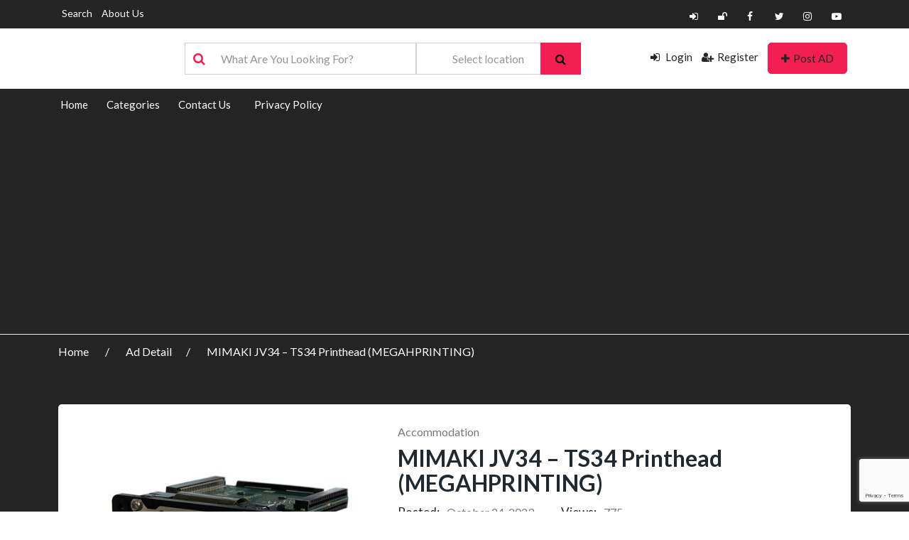

--- FILE ---
content_type: text/html; charset=UTF-8
request_url: https://inlandfinder.com/ad/mimaki-jv34-ts34-printhead-megahprinting/
body_size: 24940
content:
<!DOCTYPE html>
<html lang="en-ZA">

<head>
        <meta charset="UTF-8">
    <meta name="viewport" content="width=device-width, initial-scale=1, minimum-scale=1, maximum-scale=1">
    <link rel="profile" href="https://gmpg.org/xfn/11" />
        <style id="adforest-custom-css"></style>
    <title>MIMAKI JV34 &#8211; TS34 Printhead (MEGAHPRINTING) &#8211; Inland Finder</title>
<meta name='robots' content='max-image-preview:large' />
	<style>img:is([sizes="auto" i], [sizes^="auto," i]) { contain-intrinsic-size: 3000px 1500px }</style>
	<link rel='dns-prefetch' href='//static.addtoany.com' />
<link rel='dns-prefetch' href='//cdn.jsdelivr.net' />
<link rel='dns-prefetch' href='//www.google.com' />
<link rel='dns-prefetch' href='//fonts.googleapis.com' />
<link rel='preconnect' href='https://fonts.gstatic.com' crossorigin />
<link rel="alternate" type="application/rss+xml" title="Inland Finder &raquo; Feed" href="https://inlandfinder.com/feed/" />
<link rel="alternate" type="application/rss+xml" title="Inland Finder &raquo; Comments Feed" href="https://inlandfinder.com/comments/feed/" />
<script type="text/javascript">
/* <![CDATA[ */
window._wpemojiSettings = {"baseUrl":"https:\/\/s.w.org\/images\/core\/emoji\/16.0.1\/72x72\/","ext":".png","svgUrl":"https:\/\/s.w.org\/images\/core\/emoji\/16.0.1\/svg\/","svgExt":".svg","source":{"concatemoji":"https:\/\/inlandfinder.com\/wp-includes\/js\/wp-emoji-release.min.js?ver=6.8.3"}};
/*! This file is auto-generated */
!function(s,n){var o,i,e;function c(e){try{var t={supportTests:e,timestamp:(new Date).valueOf()};sessionStorage.setItem(o,JSON.stringify(t))}catch(e){}}function p(e,t,n){e.clearRect(0,0,e.canvas.width,e.canvas.height),e.fillText(t,0,0);var t=new Uint32Array(e.getImageData(0,0,e.canvas.width,e.canvas.height).data),a=(e.clearRect(0,0,e.canvas.width,e.canvas.height),e.fillText(n,0,0),new Uint32Array(e.getImageData(0,0,e.canvas.width,e.canvas.height).data));return t.every(function(e,t){return e===a[t]})}function u(e,t){e.clearRect(0,0,e.canvas.width,e.canvas.height),e.fillText(t,0,0);for(var n=e.getImageData(16,16,1,1),a=0;a<n.data.length;a++)if(0!==n.data[a])return!1;return!0}function f(e,t,n,a){switch(t){case"flag":return n(e,"\ud83c\udff3\ufe0f\u200d\u26a7\ufe0f","\ud83c\udff3\ufe0f\u200b\u26a7\ufe0f")?!1:!n(e,"\ud83c\udde8\ud83c\uddf6","\ud83c\udde8\u200b\ud83c\uddf6")&&!n(e,"\ud83c\udff4\udb40\udc67\udb40\udc62\udb40\udc65\udb40\udc6e\udb40\udc67\udb40\udc7f","\ud83c\udff4\u200b\udb40\udc67\u200b\udb40\udc62\u200b\udb40\udc65\u200b\udb40\udc6e\u200b\udb40\udc67\u200b\udb40\udc7f");case"emoji":return!a(e,"\ud83e\udedf")}return!1}function g(e,t,n,a){var r="undefined"!=typeof WorkerGlobalScope&&self instanceof WorkerGlobalScope?new OffscreenCanvas(300,150):s.createElement("canvas"),o=r.getContext("2d",{willReadFrequently:!0}),i=(o.textBaseline="top",o.font="600 32px Arial",{});return e.forEach(function(e){i[e]=t(o,e,n,a)}),i}function t(e){var t=s.createElement("script");t.src=e,t.defer=!0,s.head.appendChild(t)}"undefined"!=typeof Promise&&(o="wpEmojiSettingsSupports",i=["flag","emoji"],n.supports={everything:!0,everythingExceptFlag:!0},e=new Promise(function(e){s.addEventListener("DOMContentLoaded",e,{once:!0})}),new Promise(function(t){var n=function(){try{var e=JSON.parse(sessionStorage.getItem(o));if("object"==typeof e&&"number"==typeof e.timestamp&&(new Date).valueOf()<e.timestamp+604800&&"object"==typeof e.supportTests)return e.supportTests}catch(e){}return null}();if(!n){if("undefined"!=typeof Worker&&"undefined"!=typeof OffscreenCanvas&&"undefined"!=typeof URL&&URL.createObjectURL&&"undefined"!=typeof Blob)try{var e="postMessage("+g.toString()+"("+[JSON.stringify(i),f.toString(),p.toString(),u.toString()].join(",")+"));",a=new Blob([e],{type:"text/javascript"}),r=new Worker(URL.createObjectURL(a),{name:"wpTestEmojiSupports"});return void(r.onmessage=function(e){c(n=e.data),r.terminate(),t(n)})}catch(e){}c(n=g(i,f,p,u))}t(n)}).then(function(e){for(var t in e)n.supports[t]=e[t],n.supports.everything=n.supports.everything&&n.supports[t],"flag"!==t&&(n.supports.everythingExceptFlag=n.supports.everythingExceptFlag&&n.supports[t]);n.supports.everythingExceptFlag=n.supports.everythingExceptFlag&&!n.supports.flag,n.DOMReady=!1,n.readyCallback=function(){n.DOMReady=!0}}).then(function(){return e}).then(function(){var e;n.supports.everything||(n.readyCallback(),(e=n.source||{}).concatemoji?t(e.concatemoji):e.wpemoji&&e.twemoji&&(t(e.twemoji),t(e.wpemoji)))}))}((window,document),window._wpemojiSettings);
/* ]]> */
</script>
<style id='wp-emoji-styles-inline-css' type='text/css'>

	img.wp-smiley, img.emoji {
		display: inline !important;
		border: none !important;
		box-shadow: none !important;
		height: 1em !important;
		width: 1em !important;
		margin: 0 0.07em !important;
		vertical-align: -0.1em !important;
		background: none !important;
		padding: 0 !important;
	}
</style>
<link rel='stylesheet' id='wp-block-library-css' href='https://inlandfinder.com/wp-includes/css/dist/block-library/style.min.css?ver=6.8.3' type='text/css' media='all' />
<style id='classic-theme-styles-inline-css' type='text/css'>
/*! This file is auto-generated */
.wp-block-button__link{color:#fff;background-color:#32373c;border-radius:9999px;box-shadow:none;text-decoration:none;padding:calc(.667em + 2px) calc(1.333em + 2px);font-size:1.125em}.wp-block-file__button{background:#32373c;color:#fff;text-decoration:none}
</style>
<style id='global-styles-inline-css' type='text/css'>
:root{--wp--preset--aspect-ratio--square: 1;--wp--preset--aspect-ratio--4-3: 4/3;--wp--preset--aspect-ratio--3-4: 3/4;--wp--preset--aspect-ratio--3-2: 3/2;--wp--preset--aspect-ratio--2-3: 2/3;--wp--preset--aspect-ratio--16-9: 16/9;--wp--preset--aspect-ratio--9-16: 9/16;--wp--preset--color--black: #000000;--wp--preset--color--cyan-bluish-gray: #abb8c3;--wp--preset--color--white: #ffffff;--wp--preset--color--pale-pink: #f78da7;--wp--preset--color--vivid-red: #cf2e2e;--wp--preset--color--luminous-vivid-orange: #ff6900;--wp--preset--color--luminous-vivid-amber: #fcb900;--wp--preset--color--light-green-cyan: #7bdcb5;--wp--preset--color--vivid-green-cyan: #00d084;--wp--preset--color--pale-cyan-blue: #8ed1fc;--wp--preset--color--vivid-cyan-blue: #0693e3;--wp--preset--color--vivid-purple: #9b51e0;--wp--preset--gradient--vivid-cyan-blue-to-vivid-purple: linear-gradient(135deg,rgba(6,147,227,1) 0%,rgb(155,81,224) 100%);--wp--preset--gradient--light-green-cyan-to-vivid-green-cyan: linear-gradient(135deg,rgb(122,220,180) 0%,rgb(0,208,130) 100%);--wp--preset--gradient--luminous-vivid-amber-to-luminous-vivid-orange: linear-gradient(135deg,rgba(252,185,0,1) 0%,rgba(255,105,0,1) 100%);--wp--preset--gradient--luminous-vivid-orange-to-vivid-red: linear-gradient(135deg,rgba(255,105,0,1) 0%,rgb(207,46,46) 100%);--wp--preset--gradient--very-light-gray-to-cyan-bluish-gray: linear-gradient(135deg,rgb(238,238,238) 0%,rgb(169,184,195) 100%);--wp--preset--gradient--cool-to-warm-spectrum: linear-gradient(135deg,rgb(74,234,220) 0%,rgb(151,120,209) 20%,rgb(207,42,186) 40%,rgb(238,44,130) 60%,rgb(251,105,98) 80%,rgb(254,248,76) 100%);--wp--preset--gradient--blush-light-purple: linear-gradient(135deg,rgb(255,206,236) 0%,rgb(152,150,240) 100%);--wp--preset--gradient--blush-bordeaux: linear-gradient(135deg,rgb(254,205,165) 0%,rgb(254,45,45) 50%,rgb(107,0,62) 100%);--wp--preset--gradient--luminous-dusk: linear-gradient(135deg,rgb(255,203,112) 0%,rgb(199,81,192) 50%,rgb(65,88,208) 100%);--wp--preset--gradient--pale-ocean: linear-gradient(135deg,rgb(255,245,203) 0%,rgb(182,227,212) 50%,rgb(51,167,181) 100%);--wp--preset--gradient--electric-grass: linear-gradient(135deg,rgb(202,248,128) 0%,rgb(113,206,126) 100%);--wp--preset--gradient--midnight: linear-gradient(135deg,rgb(2,3,129) 0%,rgb(40,116,252) 100%);--wp--preset--font-size--small: 13px;--wp--preset--font-size--medium: 20px;--wp--preset--font-size--large: 36px;--wp--preset--font-size--x-large: 42px;--wp--preset--spacing--20: 0.44rem;--wp--preset--spacing--30: 0.67rem;--wp--preset--spacing--40: 1rem;--wp--preset--spacing--50: 1.5rem;--wp--preset--spacing--60: 2.25rem;--wp--preset--spacing--70: 3.38rem;--wp--preset--spacing--80: 5.06rem;--wp--preset--shadow--natural: 6px 6px 9px rgba(0, 0, 0, 0.2);--wp--preset--shadow--deep: 12px 12px 50px rgba(0, 0, 0, 0.4);--wp--preset--shadow--sharp: 6px 6px 0px rgba(0, 0, 0, 0.2);--wp--preset--shadow--outlined: 6px 6px 0px -3px rgba(255, 255, 255, 1), 6px 6px rgba(0, 0, 0, 1);--wp--preset--shadow--crisp: 6px 6px 0px rgba(0, 0, 0, 1);}:where(.is-layout-flex){gap: 0.5em;}:where(.is-layout-grid){gap: 0.5em;}body .is-layout-flex{display: flex;}.is-layout-flex{flex-wrap: wrap;align-items: center;}.is-layout-flex > :is(*, div){margin: 0;}body .is-layout-grid{display: grid;}.is-layout-grid > :is(*, div){margin: 0;}:where(.wp-block-columns.is-layout-flex){gap: 2em;}:where(.wp-block-columns.is-layout-grid){gap: 2em;}:where(.wp-block-post-template.is-layout-flex){gap: 1.25em;}:where(.wp-block-post-template.is-layout-grid){gap: 1.25em;}.has-black-color{color: var(--wp--preset--color--black) !important;}.has-cyan-bluish-gray-color{color: var(--wp--preset--color--cyan-bluish-gray) !important;}.has-white-color{color: var(--wp--preset--color--white) !important;}.has-pale-pink-color{color: var(--wp--preset--color--pale-pink) !important;}.has-vivid-red-color{color: var(--wp--preset--color--vivid-red) !important;}.has-luminous-vivid-orange-color{color: var(--wp--preset--color--luminous-vivid-orange) !important;}.has-luminous-vivid-amber-color{color: var(--wp--preset--color--luminous-vivid-amber) !important;}.has-light-green-cyan-color{color: var(--wp--preset--color--light-green-cyan) !important;}.has-vivid-green-cyan-color{color: var(--wp--preset--color--vivid-green-cyan) !important;}.has-pale-cyan-blue-color{color: var(--wp--preset--color--pale-cyan-blue) !important;}.has-vivid-cyan-blue-color{color: var(--wp--preset--color--vivid-cyan-blue) !important;}.has-vivid-purple-color{color: var(--wp--preset--color--vivid-purple) !important;}.has-black-background-color{background-color: var(--wp--preset--color--black) !important;}.has-cyan-bluish-gray-background-color{background-color: var(--wp--preset--color--cyan-bluish-gray) !important;}.has-white-background-color{background-color: var(--wp--preset--color--white) !important;}.has-pale-pink-background-color{background-color: var(--wp--preset--color--pale-pink) !important;}.has-vivid-red-background-color{background-color: var(--wp--preset--color--vivid-red) !important;}.has-luminous-vivid-orange-background-color{background-color: var(--wp--preset--color--luminous-vivid-orange) !important;}.has-luminous-vivid-amber-background-color{background-color: var(--wp--preset--color--luminous-vivid-amber) !important;}.has-light-green-cyan-background-color{background-color: var(--wp--preset--color--light-green-cyan) !important;}.has-vivid-green-cyan-background-color{background-color: var(--wp--preset--color--vivid-green-cyan) !important;}.has-pale-cyan-blue-background-color{background-color: var(--wp--preset--color--pale-cyan-blue) !important;}.has-vivid-cyan-blue-background-color{background-color: var(--wp--preset--color--vivid-cyan-blue) !important;}.has-vivid-purple-background-color{background-color: var(--wp--preset--color--vivid-purple) !important;}.has-black-border-color{border-color: var(--wp--preset--color--black) !important;}.has-cyan-bluish-gray-border-color{border-color: var(--wp--preset--color--cyan-bluish-gray) !important;}.has-white-border-color{border-color: var(--wp--preset--color--white) !important;}.has-pale-pink-border-color{border-color: var(--wp--preset--color--pale-pink) !important;}.has-vivid-red-border-color{border-color: var(--wp--preset--color--vivid-red) !important;}.has-luminous-vivid-orange-border-color{border-color: var(--wp--preset--color--luminous-vivid-orange) !important;}.has-luminous-vivid-amber-border-color{border-color: var(--wp--preset--color--luminous-vivid-amber) !important;}.has-light-green-cyan-border-color{border-color: var(--wp--preset--color--light-green-cyan) !important;}.has-vivid-green-cyan-border-color{border-color: var(--wp--preset--color--vivid-green-cyan) !important;}.has-pale-cyan-blue-border-color{border-color: var(--wp--preset--color--pale-cyan-blue) !important;}.has-vivid-cyan-blue-border-color{border-color: var(--wp--preset--color--vivid-cyan-blue) !important;}.has-vivid-purple-border-color{border-color: var(--wp--preset--color--vivid-purple) !important;}.has-vivid-cyan-blue-to-vivid-purple-gradient-background{background: var(--wp--preset--gradient--vivid-cyan-blue-to-vivid-purple) !important;}.has-light-green-cyan-to-vivid-green-cyan-gradient-background{background: var(--wp--preset--gradient--light-green-cyan-to-vivid-green-cyan) !important;}.has-luminous-vivid-amber-to-luminous-vivid-orange-gradient-background{background: var(--wp--preset--gradient--luminous-vivid-amber-to-luminous-vivid-orange) !important;}.has-luminous-vivid-orange-to-vivid-red-gradient-background{background: var(--wp--preset--gradient--luminous-vivid-orange-to-vivid-red) !important;}.has-very-light-gray-to-cyan-bluish-gray-gradient-background{background: var(--wp--preset--gradient--very-light-gray-to-cyan-bluish-gray) !important;}.has-cool-to-warm-spectrum-gradient-background{background: var(--wp--preset--gradient--cool-to-warm-spectrum) !important;}.has-blush-light-purple-gradient-background{background: var(--wp--preset--gradient--blush-light-purple) !important;}.has-blush-bordeaux-gradient-background{background: var(--wp--preset--gradient--blush-bordeaux) !important;}.has-luminous-dusk-gradient-background{background: var(--wp--preset--gradient--luminous-dusk) !important;}.has-pale-ocean-gradient-background{background: var(--wp--preset--gradient--pale-ocean) !important;}.has-electric-grass-gradient-background{background: var(--wp--preset--gradient--electric-grass) !important;}.has-midnight-gradient-background{background: var(--wp--preset--gradient--midnight) !important;}.has-small-font-size{font-size: var(--wp--preset--font-size--small) !important;}.has-medium-font-size{font-size: var(--wp--preset--font-size--medium) !important;}.has-large-font-size{font-size: var(--wp--preset--font-size--large) !important;}.has-x-large-font-size{font-size: var(--wp--preset--font-size--x-large) !important;}
:where(.wp-block-post-template.is-layout-flex){gap: 1.25em;}:where(.wp-block-post-template.is-layout-grid){gap: 1.25em;}
:where(.wp-block-columns.is-layout-flex){gap: 2em;}:where(.wp-block-columns.is-layout-grid){gap: 2em;}
:root :where(.wp-block-pullquote){font-size: 1.5em;line-height: 1.6;}
</style>
<link rel='stylesheet' id='contact-form-7-css' href='https://inlandfinder.com/wp-content/plugins/contact-form-7/includes/css/styles.css?ver=6.1' type='text/css' media='all' />
<link rel='stylesheet' id='sb-custom-style-css' href='https://inlandfinder.com/wp-content/plugins/sb-directory/assets/css/sb_custom.css?ver=6.8.3' type='text/css' media='all' />
<link rel='stylesheet' id='sb-custom-responsive-css' href='https://inlandfinder.com/wp-content/plugins/sb-directory/assets/css/responsive.css?ver=6.8.3' type='text/css' media='all' />
<link rel='stylesheet' id='adforest-dt-css' href='https://inlandfinder.com/wp-content/plugins/sb-directory/assets/css/datepicker.min.css?ver=6.8.3' type='text/css' media='all' />
<link rel='stylesheet' id='dropzone-css' href='https://inlandfinder.com/wp-content/plugins/sb-directory/assets/css/dropzone.css?ver=6.8.3' type='text/css' media='all' />
<link rel='stylesheet' id='redux-extendify-styles-css' href='https://inlandfinder.com/wp-content/plugins/sb_framework/redux-framework/assets/css/extendify-utilities.css?ver=4.4.1' type='text/css' media='all' />
<link rel='stylesheet' id='woocommerce-layout-css' href='https://inlandfinder.com/wp-content/plugins/woocommerce/assets/css/woocommerce-layout.css?ver=9.9.6' type='text/css' media='all' />
<link rel='stylesheet' id='woocommerce-smallscreen-css' href='https://inlandfinder.com/wp-content/plugins/woocommerce/assets/css/woocommerce-smallscreen.css?ver=9.9.6' type='text/css' media='only screen and (max-width: 768px)' />
<link rel='stylesheet' id='woocommerce-general-css' href='https://inlandfinder.com/wp-content/plugins/woocommerce/assets/css/woocommerce.css?ver=9.9.6' type='text/css' media='all' />
<style id='woocommerce-inline-inline-css' type='text/css'>
.woocommerce form .form-row .required { visibility: visible; }
</style>
<link rel='stylesheet' id='brands-styles-css' href='https://inlandfinder.com/wp-content/plugins/woocommerce/assets/css/brands.css?ver=9.9.6' type='text/css' media='all' />
<link rel='stylesheet' id='adforest-google_fonts-css' href='//fonts.googleapis.com/css?family=Lato:400,700,900&#038;subset' type='text/css' media='all' />
<link rel='stylesheet' id='toastr-css' href='https://inlandfinder.com/wp-content/themes/adforest/assests/css/toastr.min.css?ver=6.8.3' type='text/css' media='all' />
<link rel='stylesheet' id='adforest-pro-font-awesome-css' href='https://inlandfinder.com/wp-content/themes/adforest/assests/css/font-awesome.css?ver=6.8.3' type='text/css' media='all' />
<link rel='stylesheet' id='adforest-select2-css' href='https://inlandfinder.com/wp-content/themes/adforest/assests/css/select2.min.css?ver=6.8.3' type='text/css' media='all' />
<link rel='stylesheet' id='leaflet-css' href='https://inlandfinder.com/wp-content/themes/adforest/assests/leaflet/leaflet.css?ver=6.8.3' type='text/css' media='all' />
<link rel='stylesheet' id='leaflet-search-css' href='https://inlandfinder.com/wp-content/themes/adforest/assests/leaflet/leaflet-search.min.css?ver=6.8.3' type='text/css' media='all' />
<link rel='stylesheet' id='leaflet-full-css' href='https://inlandfinder.com/wp-content/themes/adforest/assests/leaflet/leaflet-fullscreen.css?ver=6.8.3' type='text/css' media='all' />
<link rel='stylesheet' id='autocomplete-css-css' href='https://cdn.jsdelivr.net/gh/tomickigrzegorz/autocomplete@1.8.3/dist/css/autocomplete.min.css?ver=6.8.3' type='text/css' media='all' />
<link rel='stylesheet' id='jquery-confirm-css' href='https://inlandfinder.com/wp-content/themes/adforest/dashboard/css/jquery-confirm.min.css?ver=6.8.3' type='text/css' media='all' />
<link rel='stylesheet' id='adforest-perfect-scrollbar-css' href='https://inlandfinder.com/wp-content/themes/adforest/assests/css/perfect-scrollbar.css?ver=6.8.3' type='text/css' media='' />
<link rel='stylesheet' id='popup-video-iframe-css' href='https://inlandfinder.com/wp-content/themes/adforest/assests/css/YouTubePopUp.css?ver=6.8.3' type='text/css' media='all' />
<link rel='stylesheet' id='adforest-pro-style-css' href='https://inlandfinder.com/wp-content/themes/adforest/style.css?ver=6.8.3' type='text/css' media='all' />
<link rel='stylesheet' id='bootstrap-css' href='https://inlandfinder.com/wp-content/themes/adforest/assests/css/bootstrap.css?ver=6.8.3' type='text/css' media='all' />
<link rel='stylesheet' id='flaticon-css' href='https://inlandfinder.com/wp-content/themes/adforest/assests/css/flaticon.css?ver=6.8.3' type='text/css' media='all' />
<link rel='stylesheet' id='owl-carousel-carousel-css' href='https://inlandfinder.com/wp-content/themes/adforest/assests/css/owl.carousel.css?ver=6.8.3' type='text/css' media='all' />
<link rel='stylesheet' id='owl-theme-css' href='https://inlandfinder.com/wp-content/themes/adforest/assests/css/owl.theme.css?ver=6.8.3' type='text/css' media='all' />
<link rel='stylesheet' id='adforest-main-css' href='https://inlandfinder.com/wp-content/themes/adforest/assests/css/adforest-main.css?ver=6.8.3' type='text/css' media='all' />
<link rel='stylesheet' id='adforest-menu-css' href='https://inlandfinder.com/wp-content/themes/adforest/assests/css/sb.menu.css?ver=6.8.3' type='text/css' media='all' />
<link rel='stylesheet' id='adforest-vendor-css' href='https://inlandfinder.com/wp-content/themes/adforest/assests/css/wcvendor.css?ver=6.8.3' type='text/css' media='all' />
<link rel='stylesheet' id='adforest-sidebar-css' href='https://inlandfinder.com/wp-content/themes/adforest/assests/css/sidebar.css?ver=6.8.3' type='text/css' media='all' />
<link rel='stylesheet' id='minimal-css' href='https://inlandfinder.com/wp-content/themes/adforest/assests/skins/minimal/minimal.css?ver=6.8.3' type='text/css' media='all' />
<link rel='stylesheet' id='nouislider-css' href='https://inlandfinder.com/wp-content/themes/adforest/assests/css/nouislider.min.css?ver=6.8.3' type='text/css' media='all' />
<link rel='stylesheet' id='adforest-pro-style2-css' href='https://inlandfinder.com/wp-content/themes/adforest/assests/css/adforest-style.css?ver=6.8.3' type='text/css' media='all' />
<link rel='stylesheet' id='adforest-responsive-css' href='https://inlandfinder.com/wp-content/themes/adforest/assests/css/responsive.css?ver=6.8.3' type='text/css' media='all' />
<link rel='stylesheet' id='theme_custom_css-css' href='https://inlandfinder.com/wp-content/themes/adforest/assests/css/custom_style.css?ver=6.8.3' type='text/css' media='all' />
<style id='theme_custom_css-inline-css' type='text/css'>


                 h2 a { color  : #20292f }
                .btn-theme  {
                 border: 1px solid #f21f50; background-color: #f21f50; color: #000000;
                 }
                a.btn-condition:hover, a.btn-warranty:hover, a.btn-type:hover , li a.page-link:hover , .chevron-2:hover , .chevron-1:hover ,.btn-theme:hover ,form div input#searchsubmit:hover  
                { 
                   background-color: #f7203c; 
                   border: 1px solid #f7203c;
                   box-shadow: 0 0.5rem 1.125rem -0.5rem #f7203c ;
                   color: #000000;
                }
                
               ul.pagination-lg a:hover {
                 background: #f7203c ;
                 color:  #000000;
               
                  }
               ul.tabs.wc-tabs li:hover a , .padding_cats .cat-btn:hover  ,.prop-it-work-sell-section:hover .prop-it-sell-text-section span
                {
                    color: #000000; 
                } 
                
               .noUi-connect , ul.cont-icon-list li:hover ,  li a.page-link:hover ,ul.socials-links li:hover ,ul.filterAdType li .filterAdType-count:hover{
                     background: #f7203c;
          
                      } 

                 ul.tabs.wc-tabs li:hover    {
                    background-color: #f7203c; 
                    color: #000000;   
                  }
                                             
             .tags-share ul li a:hover , .header-location-icon , .header-3-input .looking-form-search-icon i ,.footer-anchor-section a , .address-icon , .num-icon , .gmail-icon ,.wb-icon  ,.personal-mail i , .personal-phone i ,.personal-addres i ,.woocommerce-tabs .wc-tabs li.active a ,.woocommerce .woocommerce-breadcrumb a ,p.price .amount bdi , .wrapper-latest-product .bottom-listing-product h5 ,.dec-featured-details-section span h3 , .sb-modern-list.ad-listing .content-area .price ,.ad-grid-modern-price h5 ,.ad-grid-modern-heading span i,.item-sub-information li , .post-ad-container .alert a , ul.list li label a ,.active ,.found-adforest-heading h5 span a , .register-account-here p a ,.land-classified-heading h3 span ,.land-classified-text-section .list-inline li i ,.land-qs-heading-section h3 span ,.land-fa-qs .more-less ,.land-bootsrap-models .btn-primary ,.recent-ads-list-price  ,.ad-detail-2-content-heading h4 ,.ads-grid-container .ads-grid-panel span ,.ads-grid-container .ads-grid-panel span ,.new-small-grid .ad-price ,.testimonial-product-listing span ,.client-heading span , .best-new-content span  , .bottom-left .new-price , .map-location i ,.tags-share ul li i ,.item-sub-information li  , div#carousel ul.slides li.flex-active-slide img , ul.clendar-head li a i , ul.list li label a , .post-ad-container .alert a , .new-footer-text-h1 p a ,.app-download-pistachio .app-text-section h5 , .prop-agent-text-section p i , .sb-header-top2 .sb-dec-top-ad-post a i , .srvs-prov-text h4 ,.top-bk-details i ,.bk-sel-price span , .bk-sel-rate i ,.white.category-grid-box-1 .ad-price ,.bk-hero-text h4 , .sb-modern-header-11 .sb-bk-srch-links .list-inline.sb-bk-srch-contents li a ,.sb-header-top-11 .sb-dec-top-ad-post a i , .mat-new-candidates-categories p  ,.mat-hero-text-section h1 span , .feature-detail-heading h5 , .copyright-heading p a 
                    ,.great-product-content h4 ,.sb-short-head span ,span.heading-color,
                    .app-download span ,.cashew-main-counter h4 span ,.blog-post .post-info-date a ,
                    .found-listing-heading h5 ,.pistachio-classified-grid .ad-listing .content-area .price h3 ,.pistachio-classified-grid .negotiable ,
                    .category-grid-box .short-description .price ,.new-feature-products span ,
                    .post-info i ,.tag-icon  ,
                    .funfacts.fun_2 h4 span  ,
                    .listing-detail .listing-content span.listing-price, .adforest-user-ads b,.tech-mac-book h1 span ,
                  #event-count ,.buyent-ads-hero .main-content .title , .ad-listing-hero-main .ad-listing-hero .search-bar-box .srh-bar .input-srh span, .ad-listing-hero-main .ad-listing-hero .search-bar-box .srh-bar .ctg-srh .title, .ad-listing-hero-main .ad-listing-hero .search-bar-box .srh-bar .loct-srh .title ,.ad-listing-hero-main .ad-listing-hero .search-bar-box .srh-bar .input-srh span , .filter-date-event:hover ,.filter-date-event:focus, .tech-mac-book h1 .color-scheme ,.tech-latest-primary-section h3 .explore-style ,.tech-call-to-action .tech-view-section h2 span
                        {
                        color: #f21f50;
                     }
                              @media (min-width: 320px) and (max-width: 995px) {
                             .sb-header-top2 .sb-dec-top-bar {
                                        background: linear-gradient( 
                                                 45deg
                                         , #f21f50 24%,#f21f50 0%);
                                            }
                                            }
                                @media (min-width: 995px) {
                                        .sb-header-top2 .sb-dec-top-bar {
                                        background: linear-gradient( 
                                                 45deg
                                         , #ffffff 24%,#f21f50 0%);
                                            }
                                        }
                   .ad-listing-hero-main .ctg-ads-carousel .ad-category-carousel .item:hover , span.tag.label.label-info.sb_tag ,.sb-header-top3 .sb-mob-top-bar , ul.pagination-lg li.active a ,.ad-event-detail-section .nav-pills .nav-item .nav-link.active {
                        color: #000000;
                        background-color: #f21f50;
                    }
                   
                      @media (min-width: 1200px){
                         .sb-menu.submenu-top-border li > ul {
                           border-top: 3px solid #f21f50;
                         }
                     }               
                .ad-event-detail-section .main-dtl-box .meta-share-box .share-links ul li .icon:hover  , .sb-notify .point , .section-footer-bottom-mlt .line-bottom ,.img-head span  ,ul.filterAdType li.active .filterAdType-count ,.mob-samsung-categories .owl-nav i ,.select2-container--default .select2-results__option--highlighted[aria-selected] , .toys-call-to-action ,.toys-hero-section .toys-new-accessories .toys-hero-content ,.sb-modern-header-11 .sb-bk-search-area .sb-bk-side-btns .sb-bk-srch-links .sb-bk-srch-contents .sb-bk-absolute , .sb-header-11  , .img-options-wrap .dec-featured-ht , .new-all-categories ,.noUi-connect  ,.home-category-slider .category-slider .owl-nav .owl-prev, 
                    .home-category-slider .category-slider .owl-nav .owl-next ,.sb-notify .point:before ,.sb-header-top1.header-classy-header .flo-right .sb-notify .point, .sb-header-top1.transparent-3-header .flo-right .sb-notify .point, .sb-header-top1.transparent-2-header .flo-right .sb-notify .point, .sb-header-top1.transparent-header .flo-right .sb-notify .point, .sb-header-top1.with_ad-header .flo-right .sb-notify .point, .sb-header-top1.black-header .flo-right .sb-notify .point, .sb-header-top1.white-header .flo-right .sb-notify .point{
                     background-color: #f21f50; 

                      }
                      div#carousel ul.slides li.flex-active-slide img , ul.dropdown-user-login , .woocommerce-tabs .wc-tabs ,.land-bootsrap-models .btn-primary  , .chevron-1 ,.chevron-2 , .heading-panel .main-title ,.sb-modern-header-11 .sb-bk-search-area .sb-bk-side-btns .sb-bk-srch-links .sb-bk-srch-contents li:first-child  ,.product-favourite-sb{
                       border-color  :  #f21f50;
                           }
                     
              .img-head img ,li.active .page-link ,.section-bid-2 .nav-tabs .nav-link.active, .nav-tabs .nav-item.show .nav-link , a.btn.btn-selected ,.shop-layout-2 .shops-cart a , .mat-success-stories .owl-nav i ,input[type=submit], button[type=submit] ,.featured-slider-1.owl-theme.ad-slider-box-carousel .owl-nav [class*=owl-] ,
                  .cashew-multiple-grid .nav-pills .nav-link.active, .nav-pills .show > .nav-link ,.pg-new .select-buttons .btn-primary,
                  .widget-newsletter .fieldset form .submit-btn ,a.follow-now-btn ,.tab-content input.btn {
                     background-color: #f21f50;              
                     color: #000000;
                         border-color  :  #f21f50;
                   }
                
                .prop-newest-section .tabbable-line > .nav-tabs > li a.active , .woocommerce input:hover[type='submit'] , .woocommerce button:hover[type='submit'] , .woocommerce .checkout-button:hover , a.follow-now-btn:hover ,.tab-content input.btn:hover{
                              background-color: #f7203c !important; 
                              border: 1px solid #f7203c !important;           
                               color: #000000 !important;
                            }
                            
                        input[type=submit]  {
                         background-color: #f21f50 ; color: #000000; border: 1px solid #f21f50;
                         }
                           .detail-product-search form button , .sticky-post-button ,.woocommerce input[type='submit'] , .woocommerce button[type='submit']  ,.woocommerce 
                            .checkout-button {
                            background-color: #f21f50 !important ; color: #000000 !important ; border: 1px solid #f21f50;}

                            .cd-top {background-color : #f21f50 !important }

            
</style>
<link rel='stylesheet' id='addtoany-css' href='https://inlandfinder.com/wp-content/plugins/add-to-any/addtoany.min.css?ver=1.16' type='text/css' media='all' />
<link rel="preload" as="style" href="https://fonts.googleapis.com/css?family=Lato:400,700&#038;display=swap&#038;ver=1769400102" /><link rel="stylesheet" href="https://fonts.googleapis.com/css?family=Lato:400,700&#038;display=swap&#038;ver=1769400102" media="print" onload="this.media='all'"><noscript><link rel="stylesheet" href="https://fonts.googleapis.com/css?family=Lato:400,700&#038;display=swap&#038;ver=1769400102" /></noscript><script type="text/javascript" id="addtoany-core-js-before">
/* <![CDATA[ */
window.a2a_config=window.a2a_config||{};a2a_config.callbacks=[];a2a_config.overlays=[];a2a_config.templates={};a2a_localize = {
	Share: "Share",
	Save: "Save",
	Subscribe: "Subscribe",
	Email: "Email",
	Bookmark: "Bookmark",
	ShowAll: "Show All",
	ShowLess: "Show less",
	FindServices: "Find service(s)",
	FindAnyServiceToAddTo: "Instantly find any service to add to",
	PoweredBy: "Powered by",
	ShareViaEmail: "Share via email",
	SubscribeViaEmail: "Subscribe via email",
	BookmarkInYourBrowser: "Bookmark in your browser",
	BookmarkInstructions: "Press Ctrl+D or \u2318+D to bookmark this page",
	AddToYourFavorites: "Add to your favourites",
	SendFromWebOrProgram: "Send from any email address or email program",
	EmailProgram: "Email program",
	More: "More&#8230;",
	ThanksForSharing: "Thanks for sharing!",
	ThanksForFollowing: "Thanks for following!"
};
/* ]]> */
</script>
<script type="text/javascript" defer src="https://static.addtoany.com/menu/page.js" id="addtoany-core-js"></script>
<script type="text/javascript" src="https://inlandfinder.com/wp-includes/js/jquery/jquery.min.js?ver=3.7.1" id="jquery-core-js"></script>
<script type="text/javascript" src="https://inlandfinder.com/wp-includes/js/jquery/jquery-migrate.min.js?ver=3.4.1" id="jquery-migrate-js"></script>
<script type="text/javascript" defer src="https://inlandfinder.com/wp-content/plugins/add-to-any/addtoany.min.js?ver=1.1" id="addtoany-jquery-js"></script>
<script type="text/javascript" id="image-watermark-no-right-click-js-before">
/* <![CDATA[ */
var iwArgsNoRightClick = {"rightclick":"Y","draganddrop":"Y"};
/* ]]> */
</script>
<script type="text/javascript" src="https://inlandfinder.com/wp-content/plugins/image-watermark/js/no-right-click.js?ver=1.8.0" id="image-watermark-no-right-click-js"></script>
<script type="text/javascript" src="https://inlandfinder.com/wp-content/plugins/woocommerce/assets/js/jquery-blockui/jquery.blockUI.min.js?ver=2.7.0-wc.9.9.6" id="jquery-blockui-js" data-wp-strategy="defer"></script>
<script type="text/javascript" id="wc-add-to-cart-js-extra">
/* <![CDATA[ */
var wc_add_to_cart_params = {"ajax_url":"\/wp-admin\/admin-ajax.php","wc_ajax_url":"\/?wc-ajax=%%endpoint%%","i18n_view_cart":"View basket","cart_url":"https:\/\/inlandfinder.com","is_cart":"","cart_redirect_after_add":"no"};
/* ]]> */
</script>
<script type="text/javascript" src="https://inlandfinder.com/wp-content/plugins/woocommerce/assets/js/frontend/add-to-cart.min.js?ver=9.9.6" id="wc-add-to-cart-js" data-wp-strategy="defer"></script>
<script type="text/javascript" src="https://inlandfinder.com/wp-content/plugins/woocommerce/assets/js/js-cookie/js.cookie.min.js?ver=2.1.4-wc.9.9.6" id="js-cookie-js" defer="defer" data-wp-strategy="defer"></script>
<script type="text/javascript" id="woocommerce-js-extra">
/* <![CDATA[ */
var woocommerce_params = {"ajax_url":"\/wp-admin\/admin-ajax.php","wc_ajax_url":"\/?wc-ajax=%%endpoint%%","i18n_password_show":"Show password","i18n_password_hide":"Hide password"};
/* ]]> */
</script>
<script type="text/javascript" src="https://inlandfinder.com/wp-content/plugins/woocommerce/assets/js/frontend/woocommerce.min.js?ver=9.9.6" id="woocommerce-js" defer="defer" data-wp-strategy="defer"></script>
<script type="text/javascript" src="https://inlandfinder.com/wp-content/plugins/js_composer/assets/js/vendors/woocommerce-add-to-cart.js?ver=8.2" id="vc_woocommerce-add-to-cart-js-js"></script>
<script type="text/javascript" src="https://inlandfinder.com/wp-content/themes/adforest/assests/leaflet/leaflet.js?ver=6.8.3" id="leaflet-js"></script>
<script type="text/javascript" src="https://inlandfinder.com/wp-content/themes/adforest/assests/leaflet/leaflet.markercluster.js?ver=6.8.3" id="leaflet-markercluster-js"></script>
<script type="text/javascript" src="https://inlandfinder.com/wp-content/themes/adforest/assests/leaflet/leaflet-search.min.js?ver=6.8.3" id="leaflet-search-js"></script>
<script type="text/javascript" src="https://inlandfinder.com/wp-content/themes/adforest/assests/leaflet/leaflet-fullscreen.js?ver=6.8.3" id="leaflet-fullscreen-js"></script>
<script type="text/javascript" src="https://cdn.jsdelivr.net/gh/tomickigrzegorz/autocomplete@1.8.3/dist/js/autocomplete.min.js?ver=6.8.3" id="autocomplete-js-js"></script>
<script type="text/javascript" src="https://www.google.com/recaptcha/api.js?hl=en-ZA&amp;render=4LFaxNAnntaCTbfYB8sqZEBnduRqShekGVfm4To7kb7K&amp;ver=6.8.3" id="recaptcha-js"></script>
<script type="text/javascript" src="https://inlandfinder.com/wp-content/themes/adforest/assests/js/jquery.fancybox.min.js?ver=6.8.3" id="adforest-fancybox-js"></script>
<script></script><link rel="https://api.w.org/" href="https://inlandfinder.com/wp-json/" /><link rel="alternate" title="JSON" type="application/json" href="https://inlandfinder.com/wp-json/wp/v2/ad_post/181952" /><link rel="EditURI" type="application/rsd+xml" title="RSD" href="https://inlandfinder.com/xmlrpc.php?rsd" />
<meta name="generator" content="WordPress 6.8.3" />
<meta name="generator" content="WooCommerce 9.9.6" />
<link rel="canonical" href="https://inlandfinder.com/ad/mimaki-jv34-ts34-printhead-megahprinting/" />
<link rel='shortlink' href='https://inlandfinder.com/?p=181952' />
<link rel="alternate" title="oEmbed (JSON)" type="application/json+oembed" href="https://inlandfinder.com/wp-json/oembed/1.0/embed?url=https%3A%2F%2Finlandfinder.com%2Fad%2Fmimaki-jv34-ts34-printhead-megahprinting%2F" />
<link rel="alternate" title="oEmbed (XML)" type="text/xml+oembed" href="https://inlandfinder.com/wp-json/oembed/1.0/embed?url=https%3A%2F%2Finlandfinder.com%2Fad%2Fmimaki-jv34-ts34-printhead-megahprinting%2F&#038;format=xml" />
<meta name="generator" content="Redux 4.4.1" /><meta property="og:image" content="https://inlandfinder.com/wp-content/uploads/2023/10/mimaki-jv34-ts34-printhead-500x500-1.jpg" />		<script>
			document.documentElement.className = document.documentElement.className.replace( 'no-js', 'js' );
		</script>
				<style>
			.no-js img.lazyload { display: none; }
			figure.wp-block-image img.lazyloading { min-width: 150px; }
							.lazyload, .lazyloading { opacity: 0; }
				.lazyloaded {
					opacity: 1;
					transition: opacity 400ms;
					transition-delay: 0ms;
				}
					</style>
		        <div class="loading" id="sb_loading">&#8230;</div>
        	<noscript><style>.woocommerce-product-gallery{ opacity: 1 !important; }</style></noscript>
	<meta name="generator" content="Elementor 3.30.2; features: additional_custom_breakpoints; settings: css_print_method-external, google_font-enabled, font_display-swap">
			<style>
				.e-con.e-parent:nth-of-type(n+4):not(.e-lazyloaded):not(.e-no-lazyload),
				.e-con.e-parent:nth-of-type(n+4):not(.e-lazyloaded):not(.e-no-lazyload) * {
					background-image: none !important;
				}
				@media screen and (max-height: 1024px) {
					.e-con.e-parent:nth-of-type(n+3):not(.e-lazyloaded):not(.e-no-lazyload),
					.e-con.e-parent:nth-of-type(n+3):not(.e-lazyloaded):not(.e-no-lazyload) * {
						background-image: none !important;
					}
				}
				@media screen and (max-height: 640px) {
					.e-con.e-parent:nth-of-type(n+2):not(.e-lazyloaded):not(.e-no-lazyload),
					.e-con.e-parent:nth-of-type(n+2):not(.e-lazyloaded):not(.e-no-lazyload) * {
						background-image: none !important;
					}
				}
			</style>
			<meta name="generator" content="Powered by WPBakery Page Builder - drag and drop page builder for WordPress."/>
<link rel="icon" href="https://inlandfinder.com/wp-content/uploads/2017/03/cropped-if-store-32x32.png" sizes="32x32" />
<link rel="icon" href="https://inlandfinder.com/wp-content/uploads/2017/03/cropped-if-store-192x192.png" sizes="192x192" />
<link rel="apple-touch-icon" href="https://inlandfinder.com/wp-content/uploads/2017/03/cropped-if-store-180x180.png" />
<meta name="msapplication-TileImage" content="https://inlandfinder.com/wp-content/uploads/2017/03/cropped-if-store-270x270.png" />
<style id="adforest_theme-dynamic-css" title="dynamic-css" class="redux-options-output">body{font-family:Lato;line-height:28px;font-weight:400;font-style:normal;color:#6d7c90;font-size:16px;font-display:swap;}p{font-family:Lato;line-height:30px;font-weight:400;font-style:normal;color:#777;font-size:16px;font-display:swap;}h1{font-family:Lato;line-height:40px;font-weight:700;font-style:normal;color:#20292f;font-size:34px;font-display:swap;}h2{font-family:Lato;line-height:36px;font-weight:700;font-style:normal;color:#20292f;font-size:30px;font-display:swap;}h3{font-family:Lato;line-height:28px;font-weight:700;font-style:normal;color:#20292f;font-size:26px;font-display:swap;}h4{font-family:Lato;line-height:27px;font-weight:700;font-style:normal;color:#20292f;font-size:20px;font-display:swap;}h5{font-family:Lato;line-height:24px;font-weight:700;font-style:normal;color:#20292f;font-size:18px;font-display:swap;}h6{font-family:Lato;line-height:21px;font-weight:700;font-style:normal;color:#20292f;font-size:14px;font-display:swap;}</style><noscript><style> .wpb_animate_when_almost_visible { opacity: 1; }</style></noscript></head>

<body class="wp-singular ad_post-template-default single single-ad_post postid-181952 wp-theme-adforest theme-adforest woocommerce-no-js wpb-js-composer js-comp-ver-8.2 vc_responsive elementor-default elementor-kit-177040">
        
    



      <div class="sb-header-top1  header-classy-header">
    <div class="container">
        <div class="row">
            <div class="sb-top-left col-md-8 col-sm-6 col-xs-12">
                <ul class="list-unstyled list-inline flo-left"><li><a href="https://inlandfinder.com/search-results/">Search</a></li><li><a href="https://inlandfinder.com/about-us/">About Us</a></li><li><a href=""></a></li></ul>
                <div class="sb-mob-top-bar-location"></div>
            </div>
                        <div class="sb-top-right col-md-4 col-sm-6 col-xs-12 ">
                <div class="flo-right ">
                    <ul class="socials-links top-bar-social">

                        <li><a href="https://inlandfinder.com/login/"><i class="fa fa-sign-in"></i></a></li>
                                                                <li><a href="https://inlandfinder.com/register/"><i class="fa fa-unlock" aria-hidden="true"></i></a></li>
                                                                    <li><a    href="https://facebook.com/sainland/"><i class="fa fa-facebook"></i></a></li>
                                                                        <li><a    href="https://twitter.com/inlandfinder"><i class="fa fa-twitter "></i></a></li>
                                                                        <li><a    href="https://instagram.com/inlandfinder"><i class="fa fa-instagram"></i></a></li>
                                                                        <li><a    href="https://www.youtube.com/channel/UCbJslMGZ2t8apUJT4W7msMA"><i class="fa fa-youtube-play"></i></a></li>
                                                        </ul>
                </div>
            </div>
        </div>
    </div>
</div><header class="header-search sb-header-3">
  
    <div class="container">
        <div class="row">
            <div class="col-xxl-2 col-xl-2 col-lg-2 col-md-12 col-sm-12">
                <!--Logo-->
                <div class="log-header" data-mobile-logo="" data-sticky-logo="">             
                    <a href="https://inlandfinder.com/"><img class = "sb_site_logo"  alt="logo" data-src="https://inlandfinder.com/wp-content/uploads/2023/07/If.com_.store_.jpg" class="lazyload" src="[data-uri]"><noscript><img class = "sb_site_logo" src="https://inlandfinder.com/wp-content/uploads/2023/07/If.com_.store_.jpg" alt="logo"></noscript></a>
                </div>
            </div>
         <div class="col-xxl-6 col-xl-6 col-lg-6 col-md-12 col-sm-12">
            <div class="looking-input">
                <form action="https://inlandfinder.com/search-results/" class="header-3-form">
                    <div class="header-3-input">
                        <div class="row"> 
                            <div class="col-xxl-7 col-xl-7 col-lg-7 col-md-7 col-sm-7 header-3-input-pbm">
                                <div class="looking-form">
                                    <div class="looking-form-search-icon">
                                        <i class="fa fa-search"></i>
                                    </div>
                                    <input type="text" class ="form-control looking-input-form"   placeholder="What Are You Looking For?"  name="ad_title"/>         
                                </div>  
                            </div>
                            <div class="col-xxl-3 col-xl-3 col-lg-3 col-md-5 col-sm-5 header-3-input-pbm">
                                <div class="looking-form">
                                  <!--   <div class="looking-form-search-icon">
                                        <svg xmlns="http://www.w3.org/2000/svg" xmlns:xlink="http://www.w3.org/1999/xlink" aria-hidden="true" focusable="false" width="1em" height="1em" preserveAspectRatio="xMidYMid meet" viewBox="0 0 24 24" class="iconify header-location-icon" data-icon="tabler:current-location" data-inline="false" style="transform: rotate(360deg);"><g class="icon-tabler" fill="none" stroke="currentColor" stroke-width="2" stroke-linecap="round" stroke-linejoin="round"><circle cx="12" cy="12" r="3"></circle><circle cx="12" cy="12" r="8"></circle><path d="M12 2v2"></path><path d="M12 20v2"></path><path d="M20 12h2"></path><path d="M2 12h2"></path></g></svg>
                                    </div> -->
                                    <select class="form-control custom-select" name="country_id">

                                         <option value="">Select location </option>                                     </select>
                                </div> 
                            </div>
                            <div class="col-xxl-2 col-xl-2 col-lg-2 col-md-12 col-sm-12">
                                <div class="looking-form-search-icon-1">
                                    <button class="btn btn-theme" type="submit">  <i class="fa fa-search"></i>  </button>
                                </div>
                            </div>
                        </div>
                    </div>
                </form>
            </div>
        </div>
        <div class="col-xxl-4 col-xl-4 col-lg-4 col-md-12 col-sm-12">
            <div class="sign-in-up">
                <ul class="list-sign-in">
                    <li><a href="https://inlandfinder.com/login/"><i class="fa fa-sign-in color-point"></i> Login</a></li>
                                      <li><a href="https://inlandfinder.com/register/" class=""><i class="fa fa-user-plus color-point"></i>Register</a></li>
                                                             <li>


<a href="https://inlandfinder.com/post-ad/" class="btn btn-theme"><i class="fa fa-plus" aria-hidden="true"></i>Post AD</a></li>
                </ul>
            </div>
        </div>
    </div>
</div> 
</header>
<div class="sb-header  header-shadow no-sticky viewport-lg header-classy header-3" >
    <div class="container">
        <!-- sb header -->
        <div class="sb-header-container">
            <div class="row">
                
                <div class="col-xl-12 col-lg-12 col-md-12 col-sm-12">
                    <!-- Burger menu -->
                    <div class="burger-menu">
                        <div class="line-menu line-half first-line"></div>
                        <div class="line-menu"></div>
                        <div class="line-menu line-half last-line"></div>
                    </div>
                    <nav class="sb-menu menu-caret submenu-top-border submenu-scale mega-menu">
                        <ul class="menu-links"><li class = "  mega-menu"> <a  href="https://inlandfinder.com/">Home  </a></li><li class = "  "> <a  href="https://inlandfinder.com/listing-categories/">Categories  </a></li><li class = "  "> <a  href="https://inlandfinder.com/contact-us/">Contact Us  </a></li><li class = "  "> <a  href="https://inlandfinder.com/privacy-policy-3/">Privacy Policy  </a></li></ul>                    </nav>
                    <!--Navigation menu-->
                </div>
               
            </div>
        </div>
    </div>
<div class="header-shadow-wrapper"></div></div>
    <section class="dt-detaial-page">
        <div class="container">
            <div class="row">
                <div class="col-lg-12 col-md-12 col-sm-12">
                    <ul class="detail-page-item">
                         <li><a href="https://inlandfinder.com/">Home </a></li>   
                         <li><a href="javascript:void(0);">Ad Detail</a></li>                         <li><a href="javascript:void(0);" class="active">MIMAKI JV34 &#8211; TS34 Printhead (MEGAHPRINTING)</a></li>
                      
                    </ul>
                </div>
            </div>
        </div>
    </section>

    <section class="ad-detail-2">
        <div class="container">
            <div class="row">
                <div class="col-xxl-12 col-xl-12 col-lg-12 col-md-12 col-sm-12">
                    <div class="ad-detail-2-main-section">
                        <div class="row">
                            <div class="col-xxl-5 col-xl-5 col-lg-5 col-md-12 col-sm-12">
                                <div class="ad-detail-2-img">
                                    <!-- Place somewhere in the <body> of your page -->
 <div id="slider" class="flexslider">
  <ul class="slides">
   <li class=""><div><a href="https://inlandfinder.com/wp-content/uploads/2023/10/mimaki-jv34-ts34-printhead-500x500-1.jpg" data-caption="MIMAKI JV34 &#8211; TS34 Printhead (MEGAHPRINTING)" data-fancybox="group"><img alt="MIMAKI JV34 &#8211; TS34 Printhead (MEGAHPRINTING)"  data-src="https://inlandfinder.com/wp-content/uploads/2023/10/mimaki-jv34-ts34-printhead-500x500-1.jpg" class="lazyload" src="[data-uri]"><noscript><img alt="MIMAKI JV34 &#8211; TS34 Printhead (MEGAHPRINTING)" src="https://inlandfinder.com/wp-content/uploads/2023/10/mimaki-jv34-ts34-printhead-500x500-1.jpg"></noscript></a></div></li>
                  
  </ul>
</div>

<div id="carousel" class="flexslider">
  <ul class="slides">
   <li><img alt="MIMAKI JV34 &#8211; TS34 Printhead (MEGAHPRINTING)" draggable="false"  data-src="https://inlandfinder.com/wp-content/uploads/2023/10/mimaki-jv34-ts34-printhead-500x500-1.jpg" class="lazyload" src="[data-uri]"><noscript><img alt="MIMAKI JV34 &#8211; TS34 Printhead (MEGAHPRINTING)" draggable="false" src="https://inlandfinder.com/wp-content/uploads/2023/10/mimaki-jv34-ts34-printhead-500x500-1.jpg"></noscript></li>  
  </ul>
</div>
                                    

                                </div>
                            </div>
                            <div class="col-xxl-7 col-xl-7 col-lg-7 col-md-12 col-sm-12">
                                <div class="ad-detail-2-content-heading">
                                                                        <ul class="ad-detail-2-category">
                                        <li><a href="https://inlandfinder.com/search-results/?cat_id=536" class="home-item">Accommodation</a></li>                                    </ul>
                                    <h1>MIMAKI JV34 &#8211; TS34 Printhead (MEGAHPRINTING)</h1>
                                    <ul class="ad-detail-2-posted">
                                        <li><a href="javascript:void(0)" class="ad-detail-2-date"
                                               alt="void">Posted:</a><span>October 24, 2023</span>
                                        </li>
                                        <li><a href="javascript:void(0)" class="ad-detail-2-view"
                                               alt="void">Views:</a><span>775</span></li>


                                                                            </ul>
                                                                            <span class="ad-location"><i
                                                    class="fa fa-map-marker"></i>Jl.Amal No.75,Sunggal,Kec.Medan Sunggal<span></span></span>
                                    
                                    <h4>$727.00<span class="negotiable-single">&nbsp;(Fixed)</span></h4><div class="short-features">
<div class="clear-custom row">
                <div class="col-xl-4  col-lg-4  col-sm-12  col-md-6  col-12 no-padding">
            <span><strong>Type</strong> :</span> Sell        </div>
       
             <div class="col-xl-4  col-lg-4  col-sm-12  col-md-6  col-12 no-padding">
            <span><strong>Condition</strong> :</span> New        </div>
        
  <!-- <div class="col-xl-4  col-lg-4  col-sm-12  col-md-6  col-12 no-padding">
        <span><strong>Date</strong> :</span> October 24, 2023    </div> -->

                     
    </div>
</div>                                    <div class="row">
                                                                                    <div class="col-xxl-6 col-lg-6 col-md-6 col-sm-12">
                                                <div class="ad-detail-2-ad-type">
                                                                                                        <div class="ad-detail-2-sell-content">
                                                        <img 
                                                             alt="ad type" data-src="https://inlandfinder.com/wp-content/themes/adforest/images/sell-1.png" class="lazyload" src="[data-uri]"><noscript><img src="https://inlandfinder.com/wp-content/themes/adforest/images/sell-1.png"
                                                             alt="ad type"></noscript>
                                                        <span class="ad-type-text">Sell</span>
                                                        <span class="ad-detail-2-sell-icon"><img
                                                                    
                                                                    alt="ad type" data-src="https://inlandfinder.com/wp-content/themes/adforest/images/sell-2.png" class="lazyload" src="[data-uri]"><noscript><img
                                                                    src="https://inlandfinder.com/wp-content/themes/adforest/images/sell-2.png"
                                                                    alt="ad type"></noscript></span>
                                                    </div>
                                                </div>
                                            </div>
                                                                                
                                                    <div class="col-xxl-6 col-lg-6 col-md-6 col-sm-12">
                                                        <div class="ad-detail-2-click-view phone">
                                                            <a data-ad-id="181952"
                                                               href="javascript:void(0);"
                                                               class="sb-click-num" id="show_ph_div">
                                                                <span class="info-heading"><i
                                                                            class="fa fa-phone"></i>Phone :</span>
                                                                <span class="sb-phonenumber">Click to view</span>
                                                                                                                            </a>
                                                        </div>
                                                    </div>


                                                                                        </div>
                                </div>

                            </div>
                        </div>
                    </div>
                </div>
            </div>
        </div>
    </section>

    <section class="ad-detail-2-details">
        <div class="container">
            <div class="row">
                <div class="col-xxl-8 col-xl-8 col-lg-8 col-md-12 col-sm-12">
                    <div class="ad-detail-2-feature">
                                                                                                                        <div class="ad-detail-2-feature-banner">
                                                            <script async src="https://pagead2.googlesyndication.com/pagead/js/adsbygoogle.js?client=ca-pub-6222384807429551"
     crossorigin="anonymous"></script>
<!-- 720x90 -->
<ins class="adsbygoogle"
     style="display:inline-block;width:720px;height:90px"
     data-ad-client="ca-pub-6222384807429551"
     data-ad-slot="2470413102"></ins>
<script>
     (adsbygoogle = window.adsbygoogle || []).push({});
</script>                                                        </div>

                        <div class="ad-detail-2-short-features">
                            <h2>Description</h2>

                            <div class="desc-points ad-desc-point">
                                <p>Buy MIMAKI JV34 &#8211; TS34 Printhead is 100% safe,Because purchase products at Megah Printing provide a 100% money back guarantee.</p>
<p>Location Megah Printing Store : Jl.Amal No.75 Medan.To purchase online visit our website: www.megahprinting.com</p>
<p></p>
<p>Price : USD 727</p>
<p>Port : Kualanamu International Airport</p>
<p>Terms : PayPal,Bank Transfer, Wise, Western Union, Moneygram &amp; WorldRemit</p>
<p>Shipment : FedEx, DHL, UPS</p>
<p>Product : Ori and Ready in stock</p>
<p>Website Link :https://megahprinting.com/mimaki-jv34-ts34-printhead</p>
                            </div>
                            <div class="adforest-owner-text"><p>Mention <a>Inland Finder</a> when calling seller to get a good deal</p>
<p>&nbsp;</p></div>                        </div>
                        
    
                                                                            <div class="write-review" id="ad-rating">
                <div class="review-reply">
                                </div>

                    <h5>Write a Review </h5>
            <form method="post" id="ad_rating_form" enctype="multipart/form-data">
                                    <div class="col-md-12 col-sm-12 no-padding">
                        <div class="form-group">
                            <div dir="ltr">
                                <input id="input-21b" name="rating" value="1" type="text" data-show-clear="false" class="rating" data-min="0" data-max="5" data-step="1"
                                    data-size="xs" required title="required">
                            </div>
                        </div>
                        <div class="clearfix"></div>
                    </div>
                                                    <div class="col-md-12 col-sm-12">
                        <div class="form-group">
                            <label>Review Gallery: </label>
                            <input type="file" id='files' name="files" accept=".jpeg,.png,.jpg" required>
                        </div>
                    </div>
                                    <div class="col-md-12 col-sm-12 no-padding">
                    <div class="form-group">
                        <label>Comments: <span class="required">*</span></label>
                        <textarea cols="6" name="rating_comments" rows="6"
                            placeholder="Your comments..." class="form-control re-mdg"
                            data-parsley-required="true"
                            data-parsley-error-message="This field is required."></textarea>
                    </div>
                </div>
                <div class="col-md-12 col-sm-12 no-padding">
                    <input type="hidden" id="sb-review-token" value="73b196a180" />
                    <input class="btn btn-theme btn btn-sub" value="Submit Review"
                        type="submit">
                    <input type="hidden" value="181952" name="ad_id" />
                    <input type="hidden" value="1156" name="ad_owner" />
                </div>
            </form>

                        <div class="modal fade reply_rating" tabindex="-1" role="dialog" aria-hidden="true">
                <div class="modal-dialog">
                    <form id="rating_reply_form">
                        <div class="modal-content text-left">
                            <div class="modal-header">
                                <button type="button" class="close" data-bs-dismiss="modal"><span
                                        aria-hidden="true">&#10005;</span><span class="sr-only"></span></button>
                                <div class="modal-title">Reply to <span
                                        id="reply_to_rating"></span></div>
                            </div>
                            <div class="modal-body text-left">
                                <div class="form-group  col-md-12 col-sm-12">
                                    <label></label>
                                    <textarea placeholder="Write your reply..." rows="3"
                                        class="form-control" name="reply_comments" data-parsley-required="true"
                                        data-parsley-error-message="This field is required."></textarea>
                                </div>
                                <div class="clearfix"></div>
                                <div class="col-md-12 col-sm-12 margin-bottom-20 margin-top-20">
                                    <input type="hidden" id="sb-review-reply-token"
                                        value="6ff88908e5" />
                                    <input type="hidden" id="parent_comment_id" value="0" name="parent_comment_id" />
                                    <input type="hidden" value="181952" name="ad_id" />
                                    <input type="hidden" value="1156"
                                        name="ad_owner" />
                                    <input type="submit" class="btn btn-theme btn-block"
                                        value="Submit" />
                                </div>
                            </div>
                        </div>
                    </form>
                </div>
            </div>
            </div>
                        <div class="ad-detail-2-feature-banner">
                                                            <script async src="https://pagead2.googlesyndication.com/pagead/js/adsbygoogle.js?client=ca-pub-6222384807429551"
     crossorigin="anonymous"></script>
<!-- 720x90 -->
<ins class="adsbygoogle"
     style="display:inline-block;width:720px;height:90px"
     data-ad-client="ca-pub-6222384807429551"
     data-ad-slot="2470413102"></ins>
<script>
     (adsbygoogle = window.adsbygoogle || []).push({});
</script>                                                        </div>

                    </div>

                </div>
                <div class="col-xxl-4 col-xl-4 col-lg-4 col-md-12 col-sm-12">
                    <div class="ad-detail-2-icon">
                        <ul class="cont-icon-list">
                            <li>
                                <a href="https://inlandfinder.com/author/soviaulia1779/?type=ads">
                                    <svg class="iconify icon-start" xmlns="http://www.w3.org/2000/svg"
                                         xmlns:xlink="http://www.w3.org/1999/xlink" aria-hidden="true" focusable="false"
                                         width="0.86em" height="1em"
                                         style="-ms-transform: rotate(360deg); -webkit-transform: rotate(360deg); transform: rotate(360deg);"
                                         preserveAspectRatio="xMidYMid meet" viewBox="0 0 1536 1792">
                                        <path d="M1201 784q47 14 89.5 38t89 73t79.5 115.5t55 172t22 236.5q0 154-100 263.5T1195 1792H341q-141 0-241-109.5T0 1419q0-131 22-236.5t55-172T156.5 895t89-73t89.5-38q-79-125-79-272q0-104 40.5-198.5T406 150T569.5 40.5T768 0t198.5 40.5T1130 150t109.5 163.5T1280 512q0 147-79 272zM768 128q-159 0-271.5 112.5T384 512t112.5 271.5T768 896t271.5-112.5T1152 512t-112.5-271.5T768 128zm427 1536q88 0 150.5-71.5T1408 1419q0-239-78.5-377T1104 897q-145 127-336 127T432 897q-147 7-225.5 145T128 1419q0 102 62.5 173.5T341 1664h854z"
                                              fill="#626262"/>
                                    </svg>
                                </a></li>
                                                            <li><a data-bs-toggle="modal" data-bs-target=".share-ad">
                                        <svg xmlns="http://www.w3.org/2000/svg"
                                             xmlns:xlink="http://www.w3.org/1999/xlink" aria-hidden="true"
                                             focusable="false" width="1em" height="1em"
                                             preserveAspectRatio="xMidYMid meet" viewBox="0 0 16 16"
                                             class="iconify icon-start" data-icon="bi:share" data-inline="false"
                                             style="transform: rotate(360deg);">
                                            <g fill="currentColor">
                                                <path d="M13.5 1a1.5 1.5 0 1 0 0 3a1.5 1.5 0 0 0 0-3zM11 2.5a2.5 2.5 0 1 1 .603 1.628l-6.718 3.12a2.499 2.499 0 0 1 0 1.504l6.718 3.12a2.5 2.5 0 1 1-.488.876l-6.718-3.12a2.5 2.5 0 1 1 0-3.256l6.718-3.12A2.5 2.5 0 0 1 11 2.5zm-8.5 4a1.5 1.5 0 1 0 0 3a1.5 1.5 0 0 0 0-3zm11 5.5a1.5 1.5 0 1 0 0 3a1.5 1.5 0 0 0 0-3z"></path>
                                            </g>
                                        </svg>
                                    </a></li>
                                                            <li class=""><a href="javascript:void(0);" class="ad_to_fav"
                                                                  data-adid="181952">
                                    <svg xmlns="http://www.w3.org/2000/svg" xmlns:xlink="http://www.w3.org/1999/xlink"
                                         aria-hidden="true" focusable="false" width="1em" height="1em"
                                         preserveAspectRatio="xMidYMid meet" viewBox="0 0 16 16"
                                         class="iconify icon-start" data-icon="bi:heart" data-inline="false"
                                         style="transform: rotate(360deg);">
                                        <g fill="currentColor">
                                            <path d="M8 2.748l-.717-.737C5.6.281 2.514.878 1.4 3.053c-.523 1.023-.641 2.5.314 4.385c.92 1.815 2.834 3.989 6.286 6.357c3.452-2.368 5.365-4.542 6.286-6.357c.955-1.886.838-3.362.314-4.385C13.486.878 10.4.28 8.717 2.01L8 2.748zM8 15C-7.333 4.868 3.279-3.04 7.824 1.143c.06.055.119.112.176.171a3.12 3.12 0 0 1 .176-.17C12.72-3.042 23.333 4.867 8 15z"></path>
                                        </g>
                                    </svg>
                                    </i> </a></li>
                            <li><a data-bs-target=".report-quote" data-bs-toggle="modal">
                                    <svg xmlns="http://www.w3.org/2000/svg" xmlns:xlink="http://www.w3.org/1999/xlink"
                                         aria-hidden="true" focusable="false" width="1em" height="1em"
                                         preserveAspectRatio="xMidYMid meet" viewBox="0 0 16 16"
                                         class="iconify icon-start" data-icon="bi:exclamation-triangle"
                                         data-inline="false" style="transform: rotate(360deg);">
                                        <g fill="currentColor">
                                            <path d="M7.938 2.016A.13.13 0 0 1 8.002 2a.13.13 0 0 1 .063.016a.146.146 0 0 1 .054.057l6.857 11.667c.036.06.035.124.002.183a.163.163 0 0 1-.054.06a.116.116 0 0 1-.066.017H1.146a.115.115 0 0 1-.066-.017a.163.163 0 0 1-.054-.06a.176.176 0 0 1 .002-.183L7.884 2.073a.147.147 0 0 1 .054-.057zm1.044-.45a1.13 1.13 0 0 0-1.96 0L.165 13.233c-.457.778.091 1.767.98 1.767h13.713c.889 0 1.438-.99.98-1.767L8.982 1.566z"></path>
                                            <path d="M7.002 12a1 1 0 1 1 2 0a1 1 0 0 1-2 0zM7.1 5.995a.905.905 0 1 1 1.8 0l-.35 3.507a.552.552 0 0 1-1.1 0L7.1 5.995z"></path>
                                        </g>
                                    </svg>
                                    </i></a></li>
                        </ul>

                    </div>
                    <div class="ad-detail-2-user">
                        <div class="heading-detail">
                            <div class="detail-img">
                                <a href="https://inlandfinder.com/author/soviaulia1779/?type=ads"><img
                                             id="user_dp"
                                            alt="Profile Picture"
                                             data-src="https://inlandfinder.com/wp-content/uploads/2017/03/1-512.png" class="img-fluid lazyload" src="[data-uri]"><noscript><img
                                            src="https://inlandfinder.com/wp-content/uploads/2017/03/1-512.png" id="user_dp"
                                            alt="Profile Picture"
                                            class="img-fluid"></noscript></a>

                                                            </div>
                            <div class="deatil-head">
                                <div class="listing-ratings">
                                                                            <a href="https://inlandfinder.com/author/soviaulia1779/?type=1">
                                            <div class="seller-public-profile-star-icons">
                                                <i class="fa fa-star-o"></i><i class="fa fa-star-o"></i><i class="fa fa-star-o"></i><i class="fa fa-star-o"></i><i class="fa fa-star-o"></i>                                                <span class="rating-count count-clr">
                                                (0)
                                            </span>
                                            </div>
                                        </a>
                                                                        </div>
                                <a href="https://inlandfinder.com/author/soviaulia1779/?type=ads">
                                    <h5>Sovi Aulia</h5></a>
                                                                <span class="label-user label-success">Dealer</span>
                                                            </div>
                        </div>

                                                                        <div class="contact-message">
                            <form>
                                <div class="cont-seller">
                                    <h4>Send Messages</h4>
                                </div>
                                <div class="form-group">
                                    <textarea class="form-control" id="exampleFormControlTextarea1" rows="7"></textarea>
                                </div>
                                <a class="btn btn-theme btn-block" href="https://inlandfinder.com/login/?u=https://inlandfinder.com/ad/mimaki-jv34-ts34-printhead-megahprinting/">
                                    Send Message                                </a>
                            </form>

                                                    </div>
                                                                            <div class="main-section-bid">
                                <div class="country-locations">
                                    <img 
                                         alt="Globe location" data-src="https://inlandfinder.com/wp-content/themes/adforest/images/earth-globe.png" class="lazyload" src="[data-uri]" /><noscript><img src="https://inlandfinder.com/wp-content/themes/adforest/images/earth-globe.png"
                                         alt="Globe location"/></noscript>
                                    <div class="class-name">
                                        <div id="word-count"><a href="https://inlandfinder.com/search-results/?country_id=2403">Global</a></div>
                                    </div>
                                </div>
                            </div>
                            <div class="clearfix"></div>
                                                        <div class="main-section-bid safety-tips">
                                <div class="widget-heading">
                                    <div class="panel-title">
                                        <span>Safety tips for deal</span>
                                    </div>
                                </div>
                                <div class="widget-content saftey">
                                    <ol>
<li>Use a safe location to meet seller</li>
<li>Avoid cash transactions</li>
<li>Beware of unrealistic offers</li>
</ol>                                </div>
                            </div>
                            <div class = "ad-bottom-sidebar">            <div class="feature-ads panel panel-default">
                <div class="panel-heading feature-ads-heading">
                    <h4 class="">Featured Ads</h4>
                </div>
                <div class="feature-ads-carousel">
                    
                                <div class="feature-detail">
                                    <div class="feaure-ads-img">
                                      <a href="https://inlandfinder.com/ad/allen-bradley-rockwell-safety-relay-msr127rp440r-n23135/">  <img  alt="Allen-Bradley Rockwell safety relay MSR127RP(440R-N23135)"  data-src="https://inlandfinder.com/wp-content/uploads/2024/11/Allen-Bradley-440R-N23135-300x224.jpg" class="img-fluid lazyload" src="[data-uri]"><noscript><img class="img-fluid" alt="Allen-Bradley Rockwell safety relay MSR127RP(440R-N23135)" src="https://inlandfinder.com/wp-content/uploads/2024/11/Allen-Bradley-440R-N23135-300x224.jpg"></noscript></a>
                                        <div class="overlay-feature">
                                            <ul class="overlay-feature-icon">
                                                <li><a href="https://inlandfinder.com/wp-content/uploads/2024/11/Allen-Bradley-440R-N23135.jpg"><i class="fa fa-search"></i></a></li>
                                                <li> <a href="javascript:void(0)"  data-adid="183849" class="ad_to_fav"> <i class="fa fa-heart"></i></a>  </li>

                                            </ul>
                                        </div>
                                        <div class="found-featured featured-ribbon">Featured
                                                 <div class="fold"></div></div>                                       
                                    </div>
                                    <div class="feature-detail-heading">
                                        <div class="category-title">
                                            <span class="padding_cats"><a href="https://inlandfinder.com/search-results/?cat_id=245" class="">Services</a></span><span class="padding_cats"><a href="https://inlandfinder.com/search-results/?cat_id=565" class="">Electrical and CCTV</a></span>                                        </div>
                                        <h4><a href="https://inlandfinder.com/ad/allen-bradley-rockwell-safety-relay-msr127rp440r-n23135/">Allen-Bradley Rockwell sa...</a></h4>
                                        <h5>$1.00<span class="">&nbsp;(Negotiable)</span></h5>
                                        <span><i class="fa fa-map-marker"></i>No.78, Xinwan District, Jiangh...</span>
                                    </div>
                                </div>   
                          
                                <div class="feature-detail">
                                    <div class="feaure-ads-img">
                                      <a href="https://inlandfinder.com/ad/konica-1024i-mhe-d-printhead-worldprinthead/">  <img  alt="KONICA 1024i MHE-D Printhead (WORLDPRINTHEAD)"  data-src="https://inlandfinder.com/wp-content/uploads/2025/05/konica-1024i-mhe-d-printhead-550x550-1-300x224.jpg" class="img-fluid lazyload" src="[data-uri]"><noscript><img class="img-fluid" alt="KONICA 1024i MHE-D Printhead (WORLDPRINTHEAD)" src="https://inlandfinder.com/wp-content/uploads/2025/05/konica-1024i-mhe-d-printhead-550x550-1-300x224.jpg"></noscript></a>
                                        <div class="overlay-feature">
                                            <ul class="overlay-feature-icon">
                                                <li><a href="https://inlandfinder.com/wp-content/uploads/2025/05/konica-1024i-mhe-d-printhead-550x550-1.jpg"><i class="fa fa-search"></i></a></li>
                                                <li> <a href="javascript:void(0)"  data-adid="184437" class="ad_to_fav"> <i class="fa fa-heart"></i></a>  </li>

                                            </ul>
                                        </div>
                                        <div class="found-featured featured-ribbon">Featured
                                                 <div class="fold"></div></div>                                       
                                    </div>
                                    <div class="feature-detail-heading">
                                        <div class="category-title">
                                            <span class="padding_cats"><a href="https://inlandfinder.com/search-results/?cat_id=305" class="">Computers &amp; Laptops</a></span>                                        </div>
                                        <h4><a href="https://inlandfinder.com/ad/konica-1024i-mhe-d-printhead-worldprinthead/">KONICA 1024i MHE-D Printh...</a></h4>
                                        <h5>R21,066.00<span class="">&nbsp;(Fixed)</span></h5>
                                        <span><i class="fa fa-map-marker"></i>Jl. Niaga Utara No.B No.38, Pe...</span>
                                    </div>
                                </div>   
                          
                                <div class="feature-detail">
                                    <div class="feaure-ads-img">
                                      <a href="https://inlandfinder.com/ad/epson-dx5-print-head-for-chinese-printers-megahprinting/">  <img  alt="Epson DX5 Print Head For Chinese Printers (MEGAHPRINTING)"  data-src="https://inlandfinder.com/wp-content/uploads/2023/10/epson-dx5-print-head-500x500-1-300x224.jpg" class="img-fluid lazyload" src="[data-uri]"><noscript><img class="img-fluid" alt="Epson DX5 Print Head For Chinese Printers (MEGAHPRINTING)" src="https://inlandfinder.com/wp-content/uploads/2023/10/epson-dx5-print-head-500x500-1-300x224.jpg"></noscript></a>
                                        <div class="overlay-feature">
                                            <ul class="overlay-feature-icon">
                                                <li><a href="https://inlandfinder.com/wp-content/uploads/2023/10/epson-dx5-print-head-500x500-1.jpg"><i class="fa fa-search"></i></a></li>
                                                <li> <a href="javascript:void(0)"  data-adid="181948" class="ad_to_fav"> <i class="fa fa-heart"></i></a>  </li>

                                            </ul>
                                        </div>
                                        <div class="found-featured featured-ribbon">Featured
                                                 <div class="fold"></div></div>                                       
                                    </div>
                                    <div class="feature-detail-heading">
                                        <div class="category-title">
                                            <span class="padding_cats"><a href="https://inlandfinder.com/search-results/?cat_id=536" class="">Accommodation</a></span>                                        </div>
                                        <h4><a href="https://inlandfinder.com/ad/epson-dx5-print-head-for-chinese-printers-megahprinting/">Epson DX5 Print Head For ...</a></h4>
                                        <h5>$500.00<span class="">&nbsp;(Fixed)</span></h5>
                                        <span><i class="fa fa-map-marker"></i>Jl.Amal No.75,Sunggal,Kec.Meda...</span>
                                    </div>
                                </div>   
                          
                                <div class="feature-detail">
                                    <div class="feaure-ads-img">
                                      <a href="https://inlandfinder.com/ad/2019-toyota-land-cruiser-awd-gcc-suv/">  <img  alt="2019 Toyota land cruiser AWD GCC SUV"  data-src="https://inlandfinder.com/wp-content/uploads/2023/10/Screenshot_20231029-112709-300x224.jpg" class="img-fluid lazyload" src="[data-uri]"><noscript><img class="img-fluid" alt="2019 Toyota land cruiser AWD GCC SUV" src="https://inlandfinder.com/wp-content/uploads/2023/10/Screenshot_20231029-112709-300x224.jpg"></noscript></a>
                                        <div class="overlay-feature">
                                            <ul class="overlay-feature-icon">
                                                <li><a href="https://inlandfinder.com/wp-content/uploads/2023/10/Screenshot_20231029-112709.jpg"><i class="fa fa-search"></i></a></li>
                                                <li> <a href="javascript:void(0)"  data-adid="181963" class="ad_to_fav"> <i class="fa fa-heart"></i></a>  </li>

                                            </ul>
                                        </div>
                                        <div class="found-featured featured-ribbon">Featured
                                                 <div class="fold"></div></div>                                       
                                    </div>
                                    <div class="feature-detail-heading">
                                        <div class="category-title">
                                            <span class="padding_cats"><a href="https://inlandfinder.com/search-results/?cat_id=275" class="">Vehicles</a></span><span class="padding_cats"><a href="https://inlandfinder.com/search-results/?cat_id=298" class="">Cars</a></span>                                        </div>
                                        <h4><a href="https://inlandfinder.com/ad/2019-toyota-land-cruiser-awd-gcc-suv/">2019 Toyota land cruiser ...</a></h4>
                                        <h5>$35,000.00<span class="">&nbsp;(Negotiable)</span></h5>
                                        <span><i class="fa fa-map-marker"></i>Airport Road</span>
                                    </div>
                                </div>   
                          
                                <div class="feature-detail">
                                    <div class="feaure-ads-img">
                                      <a href="https://inlandfinder.com/ad/roland-texart-xt-640-harisefendi/">  <img  alt="Roland Texart XT-640 (HARISEFENDI)"  data-src="https://inlandfinder.com/wp-content/uploads/2025/05/roland-texart-xt-640-400x400-600x600-1-300x224.jpg" class="img-fluid lazyload" src="[data-uri]"><noscript><img class="img-fluid" alt="Roland Texart XT-640 (HARISEFENDI)" src="https://inlandfinder.com/wp-content/uploads/2025/05/roland-texart-xt-640-400x400-600x600-1-300x224.jpg"></noscript></a>
                                        <div class="overlay-feature">
                                            <ul class="overlay-feature-icon">
                                                <li><a href="https://inlandfinder.com/wp-content/uploads/2025/05/roland-texart-xt-640-400x400-600x600-1.jpg"><i class="fa fa-search"></i></a></li>
                                                <li> <a href="javascript:void(0)"  data-adid="184296" class="ad_to_fav"> <i class="fa fa-heart"></i></a>  </li>

                                            </ul>
                                        </div>
                                        <div class="found-featured featured-ribbon">Featured
                                                 <div class="fold"></div></div>                                       
                                    </div>
                                    <div class="feature-detail-heading">
                                        <div class="category-title">
                                            <span class="padding_cats"><a href="https://inlandfinder.com/search-results/?cat_id=305" class="">Computers &amp; Laptops</a></span>                                        </div>
                                        <h4><a href="https://inlandfinder.com/ad/roland-texart-xt-640-harisefendi/">Roland Texart XT-640 (HAR...</a></h4>
                                        <h5>R18,915.00<span class="">&nbsp;(Fixed)</span></h5>
                                        <span><i class="fa fa-map-marker"></i>Jl. Setiabudi No. E-10 Medan -...</span>
                                    </div>
                                </div>   
                                          </div>
            </div>

                        <div class="feature-ads panel panel-default">
                <div class="panel-heading feature-ads-heading">
                    <h4 class="">Recent Ads</h4>
                </div>
                <div class="feature-ads-carousel">
                    
                                <div class="feature-detail">
                                    <div class="feaure-ads-img">
                                     <a href="https://inlandfinder.com/ad/free-franchisee-available-call-7708244092/">    <img  alt="Free Franchisee Available Call 7708244092"  data-src="https://inlandfinder.com/wp-content/uploads/2026/01/images-4-1.jpg" class="img-fluid lazyload" src="[data-uri]"><noscript><img class="img-fluid" alt="Free Franchisee Available Call 7708244092" src="https://inlandfinder.com/wp-content/uploads/2026/01/images-4-1.jpg"></noscript></a>
                                        <div class="overlay-feature">
                                            <ul class="overlay-feature-icon">
                                                <li><a href="https://inlandfinder.com/wp-content/uploads/2026/01/images-4-1.jpg"><i class="fa fa-search"></i></a></li>
                                                <li> <a href="javascript:void(0)"  data-adid="185390" class="ad_to_fav"> <i class="fa fa-heart"></i></a>  </li>

                                            </ul>
                                        </div>
                                                                               
                                    </div>
                                    <div class="feature-detail-heading">
                                        <div class="category-title">
                                            <span class="padding_cats"><a href="https://inlandfinder.com/search-results/?cat_id=192" class="">Jobs</a></span><span class="padding_cats"><a href="https://inlandfinder.com/search-results/?cat_id=319" class="">IT Jobs</a></span>                                        </div>
                                        <h4><a href="https://inlandfinder.com/ad/free-franchisee-available-call-7708244092/">Free Franchisee Available...</a></h4>
                                        <h5>Price On Call</h5>
                                        <span><i class="fa fa-map-marker"></i>Tirupati</span>
                                    </div>
                                </div>   
                          
                                <div class="feature-detail">
                                    <div class="feaure-ads-img">
                                     <a href="https://inlandfinder.com/ad/high-volume-us-form-filling-project-call-7708244092/">    <img  alt="High-Volume US Form Filling project| Call 7708244092"  data-src="https://inlandfinder.com/wp-content/uploads/2026/01/images-4.jpg" class="img-fluid lazyload" src="[data-uri]"><noscript><img class="img-fluid" alt="High-Volume US Form Filling project| Call 7708244092" src="https://inlandfinder.com/wp-content/uploads/2026/01/images-4.jpg"></noscript></a>
                                        <div class="overlay-feature">
                                            <ul class="overlay-feature-icon">
                                                <li><a href="https://inlandfinder.com/wp-content/uploads/2026/01/images-4.jpg"><i class="fa fa-search"></i></a></li>
                                                <li> <a href="javascript:void(0)"  data-adid="185388" class="ad_to_fav"> <i class="fa fa-heart"></i></a>  </li>

                                            </ul>
                                        </div>
                                                                               
                                    </div>
                                    <div class="feature-detail-heading">
                                        <div class="category-title">
                                            <span class="padding_cats"><a href="https://inlandfinder.com/search-results/?cat_id=192" class="">Jobs</a></span><span class="padding_cats"><a href="https://inlandfinder.com/search-results/?cat_id=561" class="">Full-Time Jobs</a></span>                                        </div>
                                        <h4><a href="https://inlandfinder.com/ad/high-volume-us-form-filling-project-call-7708244092/">High-Volume US Form Filli...</a></h4>
                                        <h5>Price On Call</h5>
                                        <span><i class="fa fa-map-marker"></i>Chennai</span>
                                    </div>
                                </div>   
                          
                                <div class="feature-detail">
                                    <div class="feaure-ads-img">
                                     <a href="https://inlandfinder.com/ad/freelance-data-entry-work-contact-now-7708244092/">    <img  alt="Freelance Data Entry Work | Contact Now 7708244092"  data-src="https://inlandfinder.com/wp-content/uploads/2026/01/images-11-300x152.jpg" class="img-fluid lazyload" src="[data-uri]"><noscript><img class="img-fluid" alt="Freelance Data Entry Work | Contact Now 7708244092" src="https://inlandfinder.com/wp-content/uploads/2026/01/images-11-300x152.jpg"></noscript></a>
                                        <div class="overlay-feature">
                                            <ul class="overlay-feature-icon">
                                                <li><a href="https://inlandfinder.com/wp-content/uploads/2026/01/images-11.jpg"><i class="fa fa-search"></i></a></li>
                                                <li> <a href="javascript:void(0)"  data-adid="185386" class="ad_to_fav"> <i class="fa fa-heart"></i></a>  </li>

                                            </ul>
                                        </div>
                                                                               
                                    </div>
                                    <div class="feature-detail-heading">
                                        <div class="category-title">
                                            <span class="padding_cats"><a href="https://inlandfinder.com/search-results/?cat_id=192" class="">Jobs</a></span><span class="padding_cats"><a href="https://inlandfinder.com/search-results/?cat_id=561" class="">Full-Time Jobs</a></span>                                        </div>
                                        <h4><a href="https://inlandfinder.com/ad/freelance-data-entry-work-contact-now-7708244092/">Freelance Data Entry Work...</a></h4>
                                        <h5>Free</h5>
                                        <span><i class="fa fa-map-marker"></i>Hyderabad</span>
                                    </div>
                                </div>   
                          
                                <div class="feature-detail">
                                    <div class="feaure-ads-img">
                                     <a href="https://inlandfinder.com/ad/outsourced-data-entry-services-needed-call-7708244092/">    <img  alt="Outsourced Data Entry Services Needed | Call 7708244092"  data-src="https://inlandfinder.com/wp-content/uploads/2026/01/images-12.png" class="img-fluid lazyload" src="[data-uri]"><noscript><img class="img-fluid" alt="Outsourced Data Entry Services Needed | Call 7708244092" src="https://inlandfinder.com/wp-content/uploads/2026/01/images-12.png"></noscript></a>
                                        <div class="overlay-feature">
                                            <ul class="overlay-feature-icon">
                                                <li><a href="https://inlandfinder.com/wp-content/uploads/2026/01/images-12.png"><i class="fa fa-search"></i></a></li>
                                                <li> <a href="javascript:void(0)"  data-adid="185384" class="ad_to_fav"> <i class="fa fa-heart"></i></a>  </li>

                                            </ul>
                                        </div>
                                                                               
                                    </div>
                                    <div class="feature-detail-heading">
                                        <div class="category-title">
                                            <span class="padding_cats"><a href="https://inlandfinder.com/search-results/?cat_id=192" class="">Jobs</a></span><span class="padding_cats"><a href="https://inlandfinder.com/search-results/?cat_id=561" class="">Full-Time Jobs</a></span>                                        </div>
                                        <h4><a href="https://inlandfinder.com/ad/outsourced-data-entry-services-needed-call-7708244092/">Outsourced Data Entry Ser...</a></h4>
                                        <h5>R7,080.00</h5>
                                        <span><i class="fa fa-map-marker"></i>Bengaluru</span>
                                    </div>
                                </div>   
                          
                                <div class="feature-detail">
                                    <div class="feaure-ads-img">
                                     <a href="https://inlandfinder.com/ad/serious-exchange-discreet-and-respectful/">    <img  alt="Serious exchange – discreet and respectful"  data-src="https://inlandfinder.com/wp-content/uploads/2026/01/Signature-dun-contrat-de-pret-300x224.png" class="img-fluid lazyload" src="[data-uri]"><noscript><img class="img-fluid" alt="Serious exchange – discreet and respectful" src="https://inlandfinder.com/wp-content/uploads/2026/01/Signature-dun-contrat-de-pret-300x224.png"></noscript></a>
                                        <div class="overlay-feature">
                                            <ul class="overlay-feature-icon">
                                                <li><a href="https://inlandfinder.com/wp-content/uploads/2026/01/Signature-dun-contrat-de-pret.png"><i class="fa fa-search"></i></a></li>
                                                <li> <a href="javascript:void(0)"  data-adid="185381" class="ad_to_fav"> <i class="fa fa-heart"></i></a>  </li>

                                            </ul>
                                        </div>
                                                                               
                                    </div>
                                    <div class="feature-detail-heading">
                                        <div class="category-title">
                                            <span class="padding_cats"><a href="https://inlandfinder.com/search-results/?cat_id=245" class="">Services</a></span><span class="padding_cats"><a href="https://inlandfinder.com/search-results/?cat_id=587" class="">Financial Services</a></span>                                        </div>
                                        <h4><a href="https://inlandfinder.com/ad/serious-exchange-discreet-and-respectful/">Serious exchange – discre...</a></h4>
                                        <h5>Free</h5>
                                        <span><i class="fa fa-map-marker"></i>Amsterdam</span>
                                    </div>
                                </div>   
                                          </div>
            </div>

            </div>                    </div>
                </div>
                <div class="row">
                    <div class="related-ads-container" id="related-ads-container">
                        <div class="promotional_slider "><div class="col-xs-12 col-md-12 col-sm-12 margin-bottom-30"><div class="promotional-feat-heading"><h3>Similiar Ads</h3></div><div class="featured-slider-1  owl-carousel owl-theme"><div class="item"><div class="col-xxl-12 col-xl-12  col-md-4  col-lg-4 col-sm-12 col-12" id=".holder-182738"><div class="white category-grid-box-1 ad-grid-1">
          
             
                <div class="image"><a href="https://inlandfinder.com/ad/bed-and-breakfast-in-phokoane-and-groblersdal/"><img  alt="Bed and Breakfast in Phokoane and Groblersdal"  data-src="https://inlandfinder.com/wp-content/uploads/2024/04/20240425_123843-300x224.jpg" class="img-fluid lazyload" src="[data-uri]"><noscript><img src="https://inlandfinder.com/wp-content/uploads/2024/04/20240425_123843-300x224.jpg" alt="Bed and Breakfast in Phokoane and Groblersdal" class="img-fluid"></noscript></a></div>
             <div class="short-description-1 ">
                <div class="category-title"> <span class="padding_cats"><a href="https://inlandfinder.com/search-results/?cat_id=536" class="">Accommodation</a></span> </div>
                <h2><a title="Bed and Breakfast in Phokoane and Groblersdal" href="https://inlandfinder.com/ad/bed-and-breakfast-in-phokoane-and-groblersdal/">Bed and Breakfast in Phokoane and Groblersdal</a></h2>
                <p class="location"><i class="fa fa-map-marker"></i> Groblersdal, Limpopo, South Africa</p>
                 <span class="ad-price">Price On Call</span> 
             </div>
             <div class="ad-info-1">
                <ul class="pull-left ">
                   <li> <i class="fa fa-eye"></i><a href="javascript:void(0);">939 Views</a> </li>
                   <li> <i class="fa fa-clock-o"></i>April 26, 2024</li>
                </ul>
                <ul class="pull-right">
                </ul>
             </div>
          </div>
       </div></div><div class="item"><div class="col-xxl-12 col-xl-12  col-md-4  col-lg-4 col-sm-12 col-12" id=".holder-182505"><div class="white category-grid-box-1 ad-grid-1">
          
             
                <div class="image"><a href="https://inlandfinder.com/ad/airport-lodge-in-newcastle-kzn/"><img  alt="Airport Lodge in Newcastle &#8211; KZN"  data-src="https://inlandfinder.com/wp-content/uploads/2024/04/IMG-20240404-WA0010-300x224.jpg" class="img-fluid lazyload" src="[data-uri]"><noscript><img src="https://inlandfinder.com/wp-content/uploads/2024/04/IMG-20240404-WA0010-300x224.jpg" alt="Airport Lodge in Newcastle &#8211; KZN" class="img-fluid"></noscript></a></div>
             <div class="short-description-1 ">
                <div class="category-title"> <span class="padding_cats"><a href="https://inlandfinder.com/search-results/?cat_id=536" class="">Accommodation</a></span> </div>
                <h2><a title="Airport Lodge in Newcastle &#8211; KZN" href="https://inlandfinder.com/ad/airport-lodge-in-newcastle-kzn/">Airport Lodge in Newcastle &#8211; KZN</a></h2>
                <p class="location"><i class="fa fa-map-marker"></i> Newcastle, Amajuba, KZN</p>
                 <span class="ad-price">Price On Call</span> 
             </div>
             <div class="ad-info-1">
                <ul class="pull-left ">
                   <li> <i class="fa fa-eye"></i><a href="javascript:void(0);">970 Views</a> </li>
                   <li> <i class="fa fa-clock-o"></i>April 4, 2024</li>
                </ul>
                <ul class="pull-right">
                </ul>
             </div>
          </div>
       </div></div><div class="item"><div class="col-xxl-12 col-xl-12  col-md-4  col-lg-4 col-sm-12 col-12" id=".holder-182111"><div class="white category-grid-box-1 ad-grid-1">
          
             
                <div class="image"><a href="https://inlandfinder.com/ad/safe-accommodation-in-manguzi-kosi-bay/"><img  alt="Safe Accommodation in Manguzi &#8211; Kosi Bay"  data-src="https://inlandfinder.com/wp-content/uploads/2023/11/20231123_073853-300x224.jpg" class="img-fluid lazyload" src="[data-uri]"><noscript><img src="https://inlandfinder.com/wp-content/uploads/2023/11/20231123_073853-300x224.jpg" alt="Safe Accommodation in Manguzi &#8211; Kosi Bay" class="img-fluid"></noscript></a></div>
             <div class="short-description-1 ">
                <div class="category-title"> <span class="padding_cats"><a href="https://inlandfinder.com/search-results/?cat_id=536" class="">Accommodation</a></span> </div>
                <h2><a title="Safe Accommodation in Manguzi &#8211; Kosi Bay" href="https://inlandfinder.com/ad/safe-accommodation-in-manguzi-kosi-bay/">Safe Accommodation in Manguzi &#8211; Kosi Bay</a></h2>
                <p class="location"><i class="fa fa-map-marker"></i> Manguzi, Kosi Bay, Kwazulu Natal</p>
                 <span class="ad-price">Price On Call</span> 
             </div>
             <div class="ad-info-1">
                <ul class="pull-left ">
                   <li> <i class="fa fa-eye"></i><a href="javascript:void(0);">1085 Views</a> </li>
                   <li> <i class="fa fa-clock-o"></i>November 23, 2023</li>
                </ul>
                <ul class="pull-right">
                </ul>
             </div>
          </div>
       </div></div><div class="item"><div class="col-xxl-12 col-xl-12  col-md-4  col-lg-4 col-sm-12 col-12" id=".holder-182091"><div class="white category-grid-box-1 ad-grid-1">
          
             
                <div class="image"><a href="https://inlandfinder.com/ad/safe-accommodation-in-hluhluwe-kzn/"><img  alt="Safe Accommodation in Hluhluwe &#8211; KZN"  data-src="https://inlandfinder.com/wp-content/uploads/2023/11/IMG-20231110-WA0007-300x224.jpg" class="img-fluid lazyload" src="[data-uri]"><noscript><img src="https://inlandfinder.com/wp-content/uploads/2023/11/IMG-20231110-WA0007-300x224.jpg" alt="Safe Accommodation in Hluhluwe &#8211; KZN" class="img-fluid"></noscript></a></div>
             <div class="short-description-1 ">
                <div class="category-title"> <span class="padding_cats"><a href="https://inlandfinder.com/search-results/?cat_id=536" class="">Accommodation</a></span> </div>
                <h2><a title="Safe Accommodation in Hluhluwe &#8211; KZN" href="https://inlandfinder.com/ad/safe-accommodation-in-hluhluwe-kzn/">Safe Accommodation in Hluhluwe &#8211; KZN</a></h2>
                <p class="location"><i class="fa fa-map-marker"></i> Hluhluwe, Kwazulu Natal</p>
                 <span class="ad-price">Price On Call</span> 
             </div>
             <div class="ad-info-1">
                <ul class="pull-left ">
                   <li> <i class="fa fa-eye"></i><a href="javascript:void(0);">800 Views</a> </li>
                   <li> <i class="fa fa-clock-o"></i>November 16, 2023</li>
                </ul>
                <ul class="pull-right">
                </ul>
             </div>
          </div>
       </div></div><div class="item"><div class="col-xxl-12 col-xl-12  col-md-4  col-lg-4 col-sm-12 col-12" id=".holder-181950"><div class="white category-grid-box-1 ad-grid-1">
          
             <div class="featured-ribbon"><span>Featured</span></div>
                <div class="image"><a href="https://inlandfinder.com/ad/mimaki-jv33-printhead-megahprinting/"><img  alt="Mimaki JV33 Printhead (MEGAHPRINTING)"  data-src="https://inlandfinder.com/wp-content/uploads/2023/10/mimaki-jv33-printhead-500x500-1-300x224.jpg" class="img-fluid lazyload" src="[data-uri]"><noscript><img src="https://inlandfinder.com/wp-content/uploads/2023/10/mimaki-jv33-printhead-500x500-1-300x224.jpg" alt="Mimaki JV33 Printhead (MEGAHPRINTING)" class="img-fluid"></noscript></a></div>
             <div class="short-description-1 ">
                <div class="category-title"> <span class="padding_cats"><a href="https://inlandfinder.com/search-results/?cat_id=536" class="">Accommodation</a></span> </div>
                <h2><a title="Mimaki JV33 Printhead (MEGAHPRINTING)" href="https://inlandfinder.com/ad/mimaki-jv33-printhead-megahprinting/">Mimaki JV33 Printhead (MEGAHPRINTING)</a></h2>
                <p class="location"><i class="fa fa-map-marker"></i> Jl.Amal No.75,Sunggal,Kec.Medan Sunggal</p>
                 <span class="ad-price">$588.00<span class="">&nbsp;(Fixed)</span></span> 
             </div>
             <div class="ad-info-1">
                <ul class="pull-left ">
                   <li> <i class="fa fa-eye"></i><a href="javascript:void(0);">797 Views</a> </li>
                   <li> <i class="fa fa-clock-o"></i>October 24, 2023</li>
                </ul>
                <ul class="pull-right">
                </ul>
             </div>
          </div>
       </div></div><div class="item"><div class="col-xxl-12 col-xl-12  col-md-4  col-lg-4 col-sm-12 col-12" id=".holder-181948"><div class="white category-grid-box-1 ad-grid-1">
          
             <div class="featured-ribbon"><span>Featured</span></div>
                <div class="image"><a href="https://inlandfinder.com/ad/epson-dx5-print-head-for-chinese-printers-megahprinting/"><img  alt="Epson DX5 Print Head For Chinese Printers (MEGAHPRINTING)"  data-src="https://inlandfinder.com/wp-content/uploads/2023/10/epson-dx5-print-head-500x500-1-300x224.jpg" class="img-fluid lazyload" src="[data-uri]"><noscript><img src="https://inlandfinder.com/wp-content/uploads/2023/10/epson-dx5-print-head-500x500-1-300x224.jpg" alt="Epson DX5 Print Head For Chinese Printers (MEGAHPRINTING)" class="img-fluid"></noscript></a></div>
             <div class="short-description-1 ">
                <div class="category-title"> <span class="padding_cats"><a href="https://inlandfinder.com/search-results/?cat_id=536" class="">Accommodation</a></span> </div>
                <h2><a title="Epson DX5 Print Head For Chinese Printers (MEGAHPRINTING)" href="https://inlandfinder.com/ad/epson-dx5-print-head-for-chinese-printers-megahprinting/">Epson DX5 Print Head For Chinese Printers (MEGAHPRINTING)</a></h2>
                <p class="location"><i class="fa fa-map-marker"></i> Jl.Amal No.75,Sunggal,Kec.Medan Sunggal</p>
                 <span class="ad-price">$500.00<span class="">&nbsp;(Fixed)</span></span> 
             </div>
             <div class="ad-info-1">
                <ul class="pull-left ">
                   <li> <i class="fa fa-eye"></i><a href="javascript:void(0);">809 Views</a> </li>
                   <li> <i class="fa fa-clock-o"></i>October 24, 2023</li>
                </ul>
                <ul class="pull-right">
                </ul>
             </div>
          </div>
       </div></div><div class="item"><div class="col-xxl-12 col-xl-12  col-md-4  col-lg-4 col-sm-12 col-12" id=".holder-181946"><div class="white category-grid-box-1 ad-grid-1">
          
             <div class="featured-ribbon"><span>Featured</span></div>
                <div class="image"><a href="https://inlandfinder.com/ad/dx7-eco-solvent-printhead-from-epson-megahprinting/"><img  alt="DX7 ECO-Solvent Printhead From EPSON (MEGAHPRINTING)"  data-src="https://inlandfinder.com/wp-content/uploads/2023/10/dx7-eco-solvent-printhead-from-epson-500x500-1-300x224.jpg" class="img-fluid lazyload" src="[data-uri]"><noscript><img src="https://inlandfinder.com/wp-content/uploads/2023/10/dx7-eco-solvent-printhead-from-epson-500x500-1-300x224.jpg" alt="DX7 ECO-Solvent Printhead From EPSON (MEGAHPRINTING)" class="img-fluid"></noscript></a></div>
             <div class="short-description-1 ">
                <div class="category-title"> <span class="padding_cats"><a href="https://inlandfinder.com/search-results/?cat_id=536" class="">Accommodation</a></span> </div>
                <h2><a title="DX7 ECO-Solvent Printhead From EPSON (MEGAHPRINTING)" href="https://inlandfinder.com/ad/dx7-eco-solvent-printhead-from-epson-megahprinting/">DX7 ECO-Solvent Printhead From EPSON (MEGAHPRINTING)</a></h2>
                <p class="location"><i class="fa fa-map-marker"></i> Jl.Amal No.75,Sunggal,Kec.Medan Sunggal</p>
                 <span class="ad-price">$321.00<span class="">&nbsp;(Fixed)</span></span> 
             </div>
             <div class="ad-info-1">
                <ul class="pull-left ">
                   <li> <i class="fa fa-eye"></i><a href="javascript:void(0);">903 Views</a> </li>
                   <li> <i class="fa fa-clock-o"></i>October 24, 2023</li>
                </ul>
                <ul class="pull-right">
                </ul>
             </div>
          </div>
       </div></div><div class="item"><div class="col-xxl-12 col-xl-12  col-md-4  col-lg-4 col-sm-12 col-12" id=".holder-181207"><div class="white category-grid-box-1 ad-grid-1">
          
             
                <div class="image"><a href="https://inlandfinder.com/ad/safe-accommodation-in-kosi-bay/"><img  alt="Safe Accommodation in Kosi Bay"  data-src="https://inlandfinder.com/wp-content/uploads/2023/06/Picture1-300x224.png" class="img-fluid lazyload" src="[data-uri]"><noscript><img src="https://inlandfinder.com/wp-content/uploads/2023/06/Picture1-300x224.png" alt="Safe Accommodation in Kosi Bay" class="img-fluid"></noscript></a></div>
             <div class="short-description-1 ">
                <div class="category-title"> <span class="padding_cats"><a href="https://inlandfinder.com/search-results/?cat_id=536" class="">Accommodation</a></span> </div>
                <h2><a title="Safe Accommodation in Kosi Bay" href="https://inlandfinder.com/ad/safe-accommodation-in-kosi-bay/">Safe Accommodation in Kosi Bay</a></h2>
                <p class="location"><i class="fa fa-map-marker"></i> Kosi Bay Casitas</p>
                 <span class="ad-price">Price On Call</span> 
             </div>
             <div class="ad-info-1">
                <ul class="pull-left ">
                   <li> <i class="fa fa-eye"></i><a href="javascript:void(0);">996 Views</a> </li>
                   <li> <i class="fa fa-clock-o"></i>June 19, 2023</li>
                </ul>
                <ul class="pull-right">
                </ul>
             </div>
          </div>
       </div></div><div class="item"><div class="col-xxl-12 col-xl-12  col-md-4  col-lg-4 col-sm-12 col-12" id=".holder-159270"><div class="white category-grid-box-1 ad-grid-1">
          
             
                <div class="image"><a href="https://inlandfinder.com/ad/safe-accommodation-in-thohoyandou-limpopo/"><img  alt="Safe Accommodation in Thohoyandou Limpopo"  data-src="https://inlandfinder.com/wp-content/uploads/2023/02/20230213_073325-300x224.jpg" class="img-fluid lazyload" src="[data-uri]"><noscript><img src="https://inlandfinder.com/wp-content/uploads/2023/02/20230213_073325-300x224.jpg" alt="Safe Accommodation in Thohoyandou Limpopo" class="img-fluid"></noscript></a></div>
             <div class="short-description-1 ">
                <div class="category-title"> <span class="padding_cats"><a href="https://inlandfinder.com/search-results/?cat_id=536" class="">Accommodation</a></span> </div>
                <h2><a title="Safe Accommodation in Thohoyandou Limpopo" href="https://inlandfinder.com/ad/safe-accommodation-in-thohoyandou-limpopo/">Safe Accommodation in Thohoyandou Limpopo</a></h2>
                <p class="location"><i class="fa fa-map-marker"></i> Thohoyandou, Limpopo</p>
                 <span class="ad-price">Price On Call</span> 
             </div>
             <div class="ad-info-1">
                <ul class="pull-left ">
                   <li> <i class="fa fa-eye"></i><a href="javascript:void(0);">991 Views</a> </li>
                   <li> <i class="fa fa-clock-o"></i>February 16, 2023</li>
                </ul>
                <ul class="pull-right">
                </ul>
             </div>
          </div>
       </div></div><div class="item"><div class="col-xxl-12 col-xl-12  col-md-4  col-lg-4 col-sm-12 col-12" id=".holder-50677"><div class="white category-grid-box-1 ad-grid-1">
          
             
                <div class="image"><a href="https://inlandfinder.com/ad/beach-house-in-southbroom-kzn/"><img  alt="Beach House in Southbroom | KZN"  data-src="https://inlandfinder.com/wp-content/uploads/2022/10/beach-house-in-kzn-300x224.png" class="img-fluid lazyload" src="[data-uri]"><noscript><img src="https://inlandfinder.com/wp-content/uploads/2022/10/beach-house-in-kzn-300x224.png" alt="Beach House in Southbroom | KZN" class="img-fluid"></noscript></a></div>
             <div class="short-description-1 ">
                <div class="category-title"> <span class="padding_cats"><a href="https://inlandfinder.com/search-results/?cat_id=536" class="">Accommodation</a></span> </div>
                <h2><a title="Beach House in Southbroom | KZN" href="https://inlandfinder.com/ad/beach-house-in-southbroom-kzn/">Beach House in Southbroom | KZN</a></h2>
                <p class="location"><i class="fa fa-map-marker"></i> Southbroom, South Africa</p>
                 <span class="ad-price">Price On Call</span> 
             </div>
             <div class="ad-info-1">
                <ul class="pull-left ">
                   <li> <i class="fa fa-eye"></i><a href="javascript:void(0);">835 Views</a> </li>
                   <li> <i class="fa fa-clock-o"></i>October 28, 2022</li>
                </ul>
                <ul class="pull-right">
                </ul>
             </div>
          </div>
       </div></div><div class="item"><div class="col-xxl-12 col-xl-12  col-md-4  col-lg-4 col-sm-12 col-12" id=".holder-7311"><div class="white category-grid-box-1 ad-grid-1">
          
             
                <div class="image"><a href="https://inlandfinder.com/ad/shipping-container-conversion-for-sale-0658775527/"><img  alt="SHIPPING CONTAINER CONVERSION FOR SALE 0658775527"  data-src="https://inlandfinder.com/wp-content/uploads/2022/04/imageshhhhhhhhhh.jpg" class="img-fluid lazyload" src="[data-uri]"><noscript><img src="https://inlandfinder.com/wp-content/uploads/2022/04/imageshhhhhhhhhh.jpg" alt="SHIPPING CONTAINER CONVERSION FOR SALE 0658775527" class="img-fluid"></noscript></a></div>
             <div class="short-description-1 ">
                <div class="category-title"> <span class="padding_cats"><a href="https://inlandfinder.com/search-results/?cat_id=536" class="">Accommodation</a></span> </div>
                <h2><a title="SHIPPING CONTAINER CONVERSION FOR SALE 0658775527" href="https://inlandfinder.com/ad/shipping-container-conversion-for-sale-0658775527/">SHIPPING CONTAINER CONVERSION FOR SALE 0658775527</a></h2>
                <p class="location"><i class="fa fa-map-marker"></i> 25 Kurland Road, Perseverance Industrial, Port Elizabeth, 6001</p>
                 <span class="ad-price"></span> 
             </div>
             <div class="ad-info-1">
                <ul class="pull-left ">
                   <li> <i class="fa fa-eye"></i><a href="javascript:void(0);">1440 Views</a> </li>
                   <li> <i class="fa fa-clock-o"></i>April 8, 2022</li>
                </ul>
                <ul class="pull-right">
                </ul>
             </div>
          </div>
       </div></div><div class="item"><div class="col-xxl-12 col-xl-12  col-md-4  col-lg-4 col-sm-12 col-12" id=".holder-7200"><div class="white category-grid-box-1 ad-grid-1">
          
             
                <div class="image"><a href="https://inlandfinder.com/ad/safe-accommodation-in-winterton-kzn/"><img  alt="Safe Accommodation in Winterton KZN"  data-src="https://inlandfinder.com/wp-content/uploads/2022/03/IMG-20220331-WA0015-313x234.jpg" class="img-fluid lazyload" src="[data-uri]"><noscript><img src="https://inlandfinder.com/wp-content/uploads/2022/03/IMG-20220331-WA0015-313x234.jpg" alt="Safe Accommodation in Winterton KZN" class="img-fluid"></noscript></a></div>
             <div class="short-description-1 ">
                <div class="category-title"> <span class="padding_cats"><a href="https://inlandfinder.com/search-results/?cat_id=536" class="">Accommodation</a></span> </div>
                <h2><a title="Safe Accommodation in Winterton KZN" href="https://inlandfinder.com/ad/safe-accommodation-in-winterton-kzn/">Safe Accommodation in Winterton KZN</a></h2>
                <p class="location"><i class="fa fa-map-marker"></i> Winterton</p>
                 <span class="ad-price">Price On Call</span> 
             </div>
             <div class="ad-info-1">
                <ul class="pull-left ">
                   <li> <i class="fa fa-eye"></i><a href="javascript:void(0);">924 Views</a> </li>
                   <li> <i class="fa fa-clock-o"></i>March 31, 2022</li>
                </ul>
                <ul class="pull-right">
                </ul>
             </div>
          </div>
       </div></div><div class="item"><div class="col-xxl-12 col-xl-12  col-md-4  col-lg-4 col-sm-12 col-12" id=".holder-7019"><div class="white category-grid-box-1 ad-grid-1">
          
             
                <div class="image"><a href="https://inlandfinder.com/ad/accommodation-in-newcastle-kwazulu-natal/"><img  alt="Accommodation in Newcastle | Kwazulu Natal"  data-src="https://inlandfinder.com/wp-content/uploads/2022/02/IMG-20220225-WA0004-313x234.jpg" class="img-fluid lazyload" src="[data-uri]"><noscript><img src="https://inlandfinder.com/wp-content/uploads/2022/02/IMG-20220225-WA0004-313x234.jpg" alt="Accommodation in Newcastle | Kwazulu Natal" class="img-fluid"></noscript></a></div>
             <div class="short-description-1 ">
                <div class="category-title"> <span class="padding_cats"><a href="https://inlandfinder.com/search-results/?cat_id=536" class="">Accommodation</a></span> </div>
                <h2><a title="Accommodation in Newcastle | Kwazulu Natal" href="https://inlandfinder.com/ad/accommodation-in-newcastle-kwazulu-natal/">Accommodation in Newcastle | Kwazulu Natal</a></h2>
                <p class="location"><i class="fa fa-map-marker"></i> Newcastle, South Africa</p>
                 <span class="ad-price">Price On Call</span> 
             </div>
             <div class="ad-info-1">
                <ul class="pull-left ">
                   <li> <i class="fa fa-eye"></i><a href="javascript:void(0);">1033 Views</a> </li>
                   <li> <i class="fa fa-clock-o"></i>February 25, 2022</li>
                </ul>
                <ul class="pull-right">
                </ul>
             </div>
          </div>
       </div></div><div class="item"><div class="col-xxl-12 col-xl-12  col-md-4  col-lg-4 col-sm-12 col-12" id=".holder-6893"><div class="white category-grid-box-1 ad-grid-1">
          
             
                <div class="image"><a href="https://inlandfinder.com/ad/accommodation-in-tugela-ferry/"><img  alt="Accommodation in Tugela Ferry"  data-src="https://inlandfinder.com/wp-content/uploads/2022/01/IMG-20220126-WA0012-313x234.jpg" class="img-fluid lazyload" src="[data-uri]"><noscript><img src="https://inlandfinder.com/wp-content/uploads/2022/01/IMG-20220126-WA0012-313x234.jpg" alt="Accommodation in Tugela Ferry" class="img-fluid"></noscript></a></div>
             <div class="short-description-1 ">
                <div class="category-title"> <span class="padding_cats"><a href="https://inlandfinder.com/search-results/?cat_id=536" class="">Accommodation</a></span> </div>
                <h2><a title="Accommodation in Tugela Ferry" href="https://inlandfinder.com/ad/accommodation-in-tugela-ferry/">Accommodation in Tugela Ferry</a></h2>
                <p class="location"><i class="fa fa-map-marker"></i> Tugela Ferry, South Africa</p>
                 <span class="ad-price">Price On Call</span> 
             </div>
             <div class="ad-info-1">
                <ul class="pull-left ">
                   <li> <i class="fa fa-eye"></i><a href="javascript:void(0);">3464 Views</a> </li>
                   <li> <i class="fa fa-clock-o"></i>January 26, 2022</li>
                </ul>
                <ul class="pull-right">
                </ul>
             </div>
          </div>
       </div></div><div class="item"><div class="col-xxl-12 col-xl-12  col-md-4  col-lg-4 col-sm-12 col-12" id=".holder-6674"><div class="white category-grid-box-1 ad-grid-1">
          
             
                <div class="image"><a href="https://inlandfinder.com/ad/everest-expeditions-nepal/"><img  alt="Everest Expeditions Nepal"  data-src="https://inlandfinder.com/wp-content/uploads/2021/12/FB_IMG_1638903050597-313x234.jpg" class="img-fluid lazyload" src="[data-uri]"><noscript><img src="https://inlandfinder.com/wp-content/uploads/2021/12/FB_IMG_1638903050597-313x234.jpg" alt="Everest Expeditions Nepal" class="img-fluid"></noscript></a></div>
             <div class="short-description-1 ">
                <div class="category-title"> <span class="padding_cats"><a href="https://inlandfinder.com/search-results/?cat_id=536" class="">Accommodation</a></span> </div>
                <h2><a title="Everest Expeditions Nepal" href="https://inlandfinder.com/ad/everest-expeditions-nepal/">Everest Expeditions Nepal</a></h2>
                <p class="location"><i class="fa fa-map-marker"></i> Kathmandu, Nepal</p>
                 <span class="ad-price">Price On Call</span> 
             </div>
             <div class="ad-info-1">
                <ul class="pull-left ">
                   <li> <i class="fa fa-eye"></i><a href="javascript:void(0);">1331 Views</a> </li>
                   <li> <i class="fa fa-clock-o"></i>December 7, 2021</li>
                </ul>
                <ul class="pull-right">
                </ul>
             </div>
          </div>
       </div></div></div></div></div>                    </div>
                </div>
            </div>
    </section>
<div class="modal fade share-ad" tabindex="-1" role="dialog" aria-hidden="true">
<div class="modal-dialog modal-lg">
    <div class="modal-content text-left">
        <div class="modal-header">
            <button type="button" class="close" data-bs-dismiss="modal"><span aria-hidden="true">&#10005;</span><span class="sr-only">Close</span></button>
            <div class="modal-title">Share</div>
        </div>
        <div class="modal-body text-left">
            <div class="recent-ads">
                <div class="recent-ads-list">
                    <div class="recent-ads-container">
                        <div class="recent-ads-list-image">
                                                            <a href="https://inlandfinder.com/ad/mimaki-jv34-ts34-printhead-megahprinting/" class="recent-ads-list-image-inner"><img   alt="MIMAKI JV34 &#8211; TS34 Printhead (MEGAHPRINTING)" data-src="https://inlandfinder.com/wp-content/uploads/2023/10/mimaki-jv34-ts34-printhead-500x500-1-300x224.jpg" class="lazyload" src="[data-uri]"><noscript><img  src="https://inlandfinder.com/wp-content/uploads/2023/10/mimaki-jv34-ts34-printhead-500x500-1-300x224.jpg" alt="MIMAKI JV34 &#8211; TS34 Printhead (MEGAHPRINTING)"></noscript></a>
                                                        </div>
                        <div class="recent-ads-list-content">
                        <h3 class="recent-ads-list-title"><a href="https://inlandfinder.com/ad/mimaki-jv34-ts34-printhead-megahprinting/">MIMAKI JV34 &#8211; TS34 Printhead (MEGAHPRINTING)</a></h3>
                            <div class="recent-ads-list-price"><h3>$727.00 </h3><span class="negotiable">&nbsp;(Fixed)</span></div>
                            <p>Buy MIMAKI JV34 – TS34 Printhead is 100% safe,Because purchase products at Megah Printing provide a 100% money back guarantee. Location Megah Printing Store : Jl.Amal No.75 Medan.To purchase online visit our website: www.megahprinting.com Price : USD...</div>
                    </div>
                </div>
            </div>
            <div class="share-link">Link</div>
            <p><a href="https://inlandfinder.com/ad/mimaki-jv34-ts34-printhead-megahprinting/">https://inlandfinder.com/ad/mimaki-jv34-ts34-printhead-megahprinting/</a></p>
        </div>
        <div class="modal-footer">
            <div class="addtoany_shortcode"><div class="a2a_kit a2a_kit_size_32 addtoany_list" data-a2a-url="https://inlandfinder.com/ad/mimaki-jv34-ts34-printhead-megahprinting/" data-a2a-title="MIMAKI JV34 – TS34 Printhead (MEGAHPRINTING)"><a class="a2a_button_facebook" href="https://www.addtoany.com/add_to/facebook?linkurl=https%3A%2F%2Finlandfinder.com%2Fad%2Fmimaki-jv34-ts34-printhead-megahprinting%2F&amp;linkname=MIMAKI%20JV34%20%E2%80%93%20TS34%20Printhead%20%28MEGAHPRINTING%29" title="Facebook" rel="nofollow noopener" target="_blank"></a><a class="a2a_button_mastodon" href="https://www.addtoany.com/add_to/mastodon?linkurl=https%3A%2F%2Finlandfinder.com%2Fad%2Fmimaki-jv34-ts34-printhead-megahprinting%2F&amp;linkname=MIMAKI%20JV34%20%E2%80%93%20TS34%20Printhead%20%28MEGAHPRINTING%29" title="Mastodon" rel="nofollow noopener" target="_blank"></a><a class="a2a_button_email" href="https://www.addtoany.com/add_to/email?linkurl=https%3A%2F%2Finlandfinder.com%2Fad%2Fmimaki-jv34-ts34-printhead-megahprinting%2F&amp;linkname=MIMAKI%20JV34%20%E2%80%93%20TS34%20Printhead%20%28MEGAHPRINTING%29" title="Email" rel="nofollow noopener" target="_blank"></a><a class="a2a_dd addtoany_share_save addtoany_share" href="https://www.addtoany.com/share"></a></div></div>        </div>
    </div>
</div>
</div>
<div class="modal fade report-quote" tabindex="-1" role="dialog" aria-hidden="true">
<div class="modal-dialog">
  <div class="modal-content">
     <div class="modal-header">
        <button type="button" class="close" data-bs-dismiss="modal"><span aria-hidden="true">&#10005;</span><span class="sr-only">Close</span></button>
        <div class="modal-title">Why are you reporting this ad?</div>
     </div>
     <div class="modal-body">
        <form>
           <div class="skin-minimal">
              <div class="form-group col-md-12 col-sm-12">
                 <ul class="list"><li><select class="alerts custom-select form-control" id="report_option"><option value="Spam">Spam</option><option value="Offensive">Offensive</option><option value="Duplicated">Duplicated</option><option value="Fake">Fake</option></select></li></ul>
              </div>
           </div>
           <div class="form-group  col-md-12 col-sm-12">
              <label></label>
              <textarea placeholder="Write your comments." rows="3" class="form-control" id="report_comments"></textarea>
           </div>
           <div class="clearfix"></div>
           <div class="col-md-12 col-sm-12 margin-bottom-20 margin-top-20">
           <input type="hidden" id="ad_id" value="181952" />
              <button type="button" class="btn btn-theme btn-block" id="sb_mark_it">Submit</button>
           </div>
        </form>
     </div>
  </div>
</div>
</div><section class="new-footer-section sb-foot-5 padding-25">
<div class="container">
  <div class="row">
    <div class="footer-last-section">
      <div class="row">
      <div class="col-lg-7 col-xs-12 col-md-7">
        <div class="new-footer-text-h1"><p style="text-align: center">2025 Ⓒ <a href="https://inlandfinder.com">Inland Finder</a> | Design <a href="http://livelabseo.co.za/" target="_blank" rel="noopener">Live Lab SEO</a></p></div>
      </div>
      <div class="col-lg-5 col-xs-12 col-md-5">
        <div class="new-social-icons">
          <ul class="list-inline"><li><a target="_blank" href="https://facebook.com/sainland/"><i class="fa fa-facebook"></i></a></li><li><a target="_blank" href="https://twitter.com/inlandfinder"><i class="fa fa-twitter "></i></a></li><li><a target="_blank" href="https://instagram.com/inlandfinder"><i class="fa fa-instagram"></i></a></li><li><a target="_blank" href="https://www.youtube.com/channel/UCbJslMGZ2t8apUJT4W7msMA"><i class="fa fa-youtube-play"></i></a></li></ul>
        </div>
      </div>
    </div>
    </div>
  </div>
</div>
</section><script type="speculationrules">
{"prefetch":[{"source":"document","where":{"and":[{"href_matches":"\/*"},{"not":{"href_matches":["\/wp-*.php","\/wp-admin\/*","\/wp-content\/uploads\/*","\/wp-content\/*","\/wp-content\/plugins\/*","\/wp-content\/themes\/adforest\/*","\/*\\?(.+)"]}},{"not":{"selector_matches":"a[rel~=\"nofollow\"]"}},{"not":{"selector_matches":".no-prefetch, .no-prefetch a"}}]},"eagerness":"conservative"}]}
</script>
<input type="hidden" id="sb-bid-timezone" value="Africa/Johannesburg"/>        

        <input type="hidden" id="is_sub_cat_required" value=""/>
        <input type="hidden" id="field_required"
               value="This field is required."/>
        <input type="hidden" id="adforest_ajax_url" value="https://inlandfinder.com/wp-admin/admin-ajax.php"/>
        <input type="hidden" id="_nonce_error"
               value="There is something wrong with the security please check the admin panel."/>
        <input type="hidden" id="invalid_phone"
               value="Invalid format , Valid format is +16505551234"/>
        <input type="hidden" id="is_rtl" value="0"/>
        <input type="hidden" id="slider_item" value="4"/>
        <input type="hidden" id="login_page" value="https://inlandfinder.com/login/"/>
        <input type="hidden" id="select_place_holder" value="Select an option"/>
        <input type="hidden" id="adforest_forgot_msg"
               value="Password reset link sent to your email."/>
        <input type="hidden" id="sb_upload_limit" value="6"/>

        <input type="hidden" id="theme_path" value="https://inlandfinder.com/wp-content/themes/adforest"/>


        
                            <input type="hidden" id="select2-noresutls" value="No results found">
                            <input type="hidden" id="select2-tooshort" value="Please enter 3 or more characters">
                            <input type="hidden" id="select2-searching"   value="Searching ads">

        <input type="hidden" id="google_recaptcha_site_key"
               value="4LFaxNAnntaCTbfYB8sqZEBnduRqShekGVfm4To7kb7K"/>
        <input type="hidden" id="adforest_max_upload_reach"
               value="Maximum upload limit reached"/>
            <a href="https://inlandfinder.com/post-ad/" class="sticky-post-button sticky-post-button-hidden hidden-xs">
        <span class="sell-icons"><i class="flaticon-transport-9"></i></span><h4>Sell</h4>
    </a>
<a href="#0" class="cd-top">Top</a>
        <div class="custom-modal">
            <div id="myModal" class="modal fade" role="dialog">
                <div class="modal-dialog">
                    <div class="modal-content">
                        <div class="modal-header">
                            <div class="pass-modal-title">Forgot Your Password ?</div>
                        </div>
                        <form id="sb-forgot-form">
                             <div class="modal-body">
                                    <div class="form-group">
                                      <label>Email</label>
                                      <input placeholder="Your Email" class="form-control" type="email" data-parsley-type="email" data-parsley-required="true" data-parsley-error-message="Please enter valid email." data-parsley-trigger="change" name="sb_forgot_email" id="sb_forgot_email">
                                    </div>
                             </div>
                             <div class="modal-footer">
                                       <input type="hidden" id="sb-forgot-pass-token" value="71bae1c129" />
                                       <button class="btn btn-dark" type="submit" id="sb_forgot_submit">Reset My Account</button>
                                       <button class="btn btn-dark" type="button" id="sb_forgot_msg">Processing...</button>
                            </div>
		  </form>                    </div>
                </div>
            </div>
        </div>
        			<script>
				const lazyloadRunObserver = () => {
					const lazyloadBackgrounds = document.querySelectorAll( `.e-con.e-parent:not(.e-lazyloaded)` );
					const lazyloadBackgroundObserver = new IntersectionObserver( ( entries ) => {
						entries.forEach( ( entry ) => {
							if ( entry.isIntersecting ) {
								let lazyloadBackground = entry.target;
								if( lazyloadBackground ) {
									lazyloadBackground.classList.add( 'e-lazyloaded' );
								}
								lazyloadBackgroundObserver.unobserve( entry.target );
							}
						});
					}, { rootMargin: '200px 0px 200px 0px' } );
					lazyloadBackgrounds.forEach( ( lazyloadBackground ) => {
						lazyloadBackgroundObserver.observe( lazyloadBackground );
					} );
				};
				const events = [
					'DOMContentLoaded',
					'elementor/lazyload/observe',
				];
				events.forEach( ( event ) => {
					document.addEventListener( event, lazyloadRunObserver );
				} );
			</script>
				<script type='text/javascript'>
		(function () {
			var c = document.body.className;
			c = c.replace(/woocommerce-no-js/, 'woocommerce-js');
			document.body.className = c;
		})();
	</script>
	<link rel='stylesheet' id='wc-blocks-style-css' href='https://inlandfinder.com/wp-content/plugins/woocommerce/assets/client/blocks/wc-blocks.css?ver=wc-9.9.6' type='text/css' media='all' />
<link rel='stylesheet' id='star-rating-css' href='https://inlandfinder.com/wp-content/themes/adforest/assests/css/star-rating.css?ver=6.8.3' type='text/css' media='all' />
<link rel='stylesheet' id='adforest-fancybox-css' href='https://inlandfinder.com/wp-content/themes/adforest/assests/css/jquery.fancybox.min.css?ver=6.8.3' type='text/css' media='all' />
<script type="text/javascript" src="https://inlandfinder.com/wp-includes/js/dist/hooks.min.js?ver=4d63a3d491d11ffd8ac6" id="wp-hooks-js"></script>
<script type="text/javascript" src="https://inlandfinder.com/wp-includes/js/dist/i18n.min.js?ver=5e580eb46a90c2b997e6" id="wp-i18n-js"></script>
<script type="text/javascript" id="wp-i18n-js-after">
/* <![CDATA[ */
wp.i18n.setLocaleData( { 'text direction\u0004ltr': [ 'ltr' ] } );
/* ]]> */
</script>
<script type="text/javascript" src="https://inlandfinder.com/wp-content/plugins/contact-form-7/includes/swv/js/index.js?ver=6.1" id="swv-js"></script>
<script type="text/javascript" id="contact-form-7-js-before">
/* <![CDATA[ */
var wpcf7 = {
    "api": {
        "root": "https:\/\/inlandfinder.com\/wp-json\/",
        "namespace": "contact-form-7\/v1"
    }
};
/* ]]> */
</script>
<script type="text/javascript" src="https://inlandfinder.com/wp-content/plugins/contact-form-7/includes/js/index.js?ver=6.1" id="contact-form-7-js"></script>
<script type="text/javascript" src="https://inlandfinder.com/wp-content/plugins/sb_framework/js/theme.js?ver=6.8.3" id="adforest-theme-js-js"></script>
<script type="text/javascript" src="https://inlandfinder.com/wp-content/themes/adforest/assests/js/toastr.min.js?ver=6.8.3" id="toastr-js"></script>
<script type="text/javascript" src="https://inlandfinder.com/wp-content/themes/adforest/assests/js/select2.min.js?ver=6.8.3" id="select-2-js"></script>
<script type="text/javascript" src="https://inlandfinder.com/wp-content/themes/adforest/assests/js/bootstrap.min.js?ver=6.8.3" id="bootstrap-js"></script>
<script type="text/javascript" src="https://inlandfinder.com/wp-content/themes/adforest/assests/js/typeahead.min.js?ver=6.8.3" id="typeahead-js"></script>
<script type="text/javascript" src="https://inlandfinder.com/wp-content/themes/adforest/assests/js/carousel.min.js?ver=6.8.3" id="carousel-js"></script>
<script type="text/javascript" src="https://inlandfinder.com/wp-content/themes/adforest/assests/js/flexslider.js?ver=6.8.3" id="flexslider-jquery-js"></script>
<script type="text/javascript" src="https://inlandfinder.com/wp-content/themes/adforest/assests/js/jquery.appear.min.js?ver=6.8.3" id="jquery-appear-js"></script>
<script type="text/javascript" src="https://inlandfinder.com/wp-content/themes/adforest/assests/js/jquery.countTo.js?ver=6.8.3" id="jquery-countTo-js"></script>
<script type="text/javascript" src="https://inlandfinder.com/wp-content/plugins/js_composer/assets/lib/vendor/node_modules/isotope-layout/dist/isotope.pkgd.min.js?ver=8.2" id="isotope-js"></script>
<script type="text/javascript" src="https://inlandfinder.com/wp-includes/js/imagesloaded.min.js?ver=5.0.0" id="imagesloaded-js"></script>
<script type="text/javascript" src="https://inlandfinder.com/wp-content/themes/adforest/assests/js/star-rating.js?ver=6.8.3" id="star-rating-js"></script>
<script type="text/javascript" src="https://inlandfinder.com/wp-content/themes/adforest/assests/js/jquery-ui.min.js?ver=6.8.3" id="jquery-ui-all-js"></script>
<script type="text/javascript" src="https://inlandfinder.com/wp-content/themes/adforest/dashboard/js/jquery-confirm.min.js?ver=6.8.3" id="jquery-confirm-js"></script>
<script type="text/javascript" src="https://inlandfinder.com/wp-content/themes/adforest/assests/js/perfect-scrollbar.js?ver=6.8.3" id="adforest-perfect-scrollbar-js"></script>
<script type="text/javascript" src="https://inlandfinder.com/wp-content/themes/adforest/assests/js/jquery.tagsinput.min.js?ver=6.8.3" id="tagsinput-js"></script>
<script type="text/javascript" src="https://inlandfinder.com/wp-content/themes/adforest/assests/js/jquery-te.min.js?ver=6.8.3" id="jquery-te-js"></script>
<script type="text/javascript" src="https://inlandfinder.com/wp-content/themes/adforest/assests/js/dropzone.js?ver=6.8.3" id="dropzone-js"></script>
<script type="text/javascript" src="https://inlandfinder.com/wp-content/themes/adforest/assests/js/sb.menu.js?ver=6.8.3" id="sb-menu-js"></script>
<script type="text/javascript" src="https://inlandfinder.com/wp-content/themes/adforest/assests/js/wow.min.js?ver=6.8.3" id="wow-js-js"></script>
<script type="text/javascript" src="https://inlandfinder.com/wp-content/themes/adforest/assests/js/moment.js?ver=6.8.3" id="adforest-moment-js"></script>
<script type="text/javascript" src="https://inlandfinder.com/wp-content/themes/adforest/assests/js/moment-timezone-with-data.js?ver=6.8.3" id="adforest-moment-timezone-with-data-js"></script>
<script type="text/javascript" src="https://inlandfinder.com/wp-content/themes/adforest/assests/js/timer.js?ver=6.8.3" id="adforest-timer-js"></script>
<script type="text/javascript" src="https://inlandfinder.com/wp-content/themes/adforest/assests/js/hello.js?ver=6.8.3" id="hello-js"></script>
<script type="text/javascript" src="https://inlandfinder.com/wp-content/themes/adforest/assests/js/icheck.min.js?ver=6.8.3" id="icheck-js"></script>
<script type="text/javascript" src="https://inlandfinder.com/wp-content/themes/adforest/assests/js/parsley.min.js?ver=6.8.3" id="parsley-js"></script>
<script type="text/javascript" src="https://inlandfinder.com/wp-content/themes/adforest/assests/js/jquery.ui.touch-punch.min.js?ver=6.8.3" id="touchpan-js"></script>
<script type="text/javascript" src="https://inlandfinder.com/wp-content/themes/adforest/assests/js/lightslider.js?ver=6.8.3" id="lightslider-js"></script>
<script type="text/javascript" src="https://inlandfinder.com/wp-content/themes/adforest/assests/js/anime.js?ver=6.8.3" id="anime-slider-js"></script>
<script type="text/javascript" src="https://inlandfinder.com/wp-content/themes/adforest/assests/js/slick.js?ver=6.8.3" id="slick-slider-js"></script>
<script type="text/javascript" src="https://inlandfinder.com/wp-content/themes/adforest/assests/js/YouTubePopUp.js?ver=6.8.3" id="popup-video-iframe-js"></script>
<script type="text/javascript" src="https://inlandfinder.com/wp-content/themes/adforest/assests/js/nouislider.all.min.js?ver=6.8.3" id="nouislider-all-js"></script>
<script type="text/javascript" src="https://inlandfinder.com/wp-content/themes/adforest/assests/js/datepicker.min.js?ver=6.8.3" id="adforest-dt-js"></script>
<script type="text/javascript" id="adforest-custom-js-extra">
/* <![CDATA[ */
var get_strings = {"ajax_url":"https:\/\/inlandfinder.com\/wp-admin\/admin-ajax.php","adforest_map_type":"leafletjs_map","cat_pkg_error":"Whoops! you are not allowed to ad post in this category.Please buy another package. <a href =  \"https:\/\/inlandfinder.com\/ad\/mimaki-jv34-ts34-printhead-megahprinting\/\"> Click here  <\/a> to visit Packages page","google_recaptcha_type":"v3","profile_page":"https:\/\/inlandfinder.com\/profile\/","sb_after_login_page":"https:\/\/inlandfinder.com\/profile\/","facebook_key":"2290937194537406","google_key":"","redirect_uri":"https:\/\/inlandfinder.com","sb_2_column":"","max_upload_images":"No more images please.you can only upload 6","one":"One Star","two":"Two Stars","three":"Three Stars","four":"Four Stars","five":"Five Stars","Sunday":"Sunday","Monday":"Monday","Tuesday":"Tuesday","Wednesday":"Wednesday","Thursday":"Thursday","Friday":"Friday","Saturday":"Saturday","Sun":"Sun","Mon":"Mon","Tue":"Tue","Wed":"Wed","Thu":"Thu","Fri":"Fri","Sat":"Sat","Su":"Su","Mo":"Mo","Tu":"Tu","We":"We","Th":"Th","Fr":"Fr","Sa":"Sa","January":"January","February":"February","March":"March","April":"April","May":"May","June":"June","July":"July","August":"August","September":"September","October":"October","November":"November","December":"December","Jan":"Jan","Feb":"Feb","Mar":"Mar","Apr":"Apr","Jun":"Jun","Jul":"July","Aug":"Aug","Sep":"Sep","Oct":"Oct","Nov":"Nov","Dec":"Dec","Today":"Today","Clear":"Clear","dateFormat":"dateFormat","timeFormat":"timeFormat","required_images":"Images are required.","auto_slide_time":"3000","msg_notification_on":"0","msg_notification_time":"10000000000000000","is_logged_in":"0","select_place_holder":"Select an option","adforest_tags_limit_val":"10","adforest_tags_limit":"Oops ! you have exceeded your tags limit.","is_rtl":"","google_recaptcha_site_key":"4LFaxNAnntaCTbfYB8sqZEBnduRqShekGVfm4To7kb7K","sub_cat_option_select":"","confirm":"Are you sure?","select_pkg":"Please Select a Package."};
/* ]]> */
</script>
<script type="text/javascript" src="https://inlandfinder.com/wp-content/themes/adforest/assests/js/custom.js?ver=6.8.3" id="adforest-custom-js"></script>
<script type="text/javascript" id="adforest-shortcode-functions-js-extra">
/* <![CDATA[ */
var shortcode_globals = {"errorLoading":"Loding error","inputTooShort":"Too Short Input","searching":"Searching","noResults":"No Result Found","ajax_url":"https:\/\/inlandfinder.com\/wp-admin\/admin-ajax.php"};
/* ]]> */
</script>
<script type="text/javascript" src="https://inlandfinder.com/wp-content/themes/adforest/assests/js/sb-shortcode-functions.js?ver=6.8.3" id="adforest-shortcode-functions-js"></script>
<script type="text/javascript" id="sb-pro-custom-js-extra">
/* <![CDATA[ */
var sb_ajax_object = {"ajax_url":"https:\/\/inlandfinder.com\/wp-admin\/admin-ajax.php","adforest_map_type":"leafletjs_map","cat_pkg_error":"Whoops! you are not allowed to ad post in this category.Please buy another package. <a href =  \"https:\/\/inlandfinder.com\/ad\/mimaki-jv34-ts34-printhead-megahprinting\/\"> Click here  <\/a> to visit Packages page","google_recaptcha_type":"v3","profile_page":"https:\/\/inlandfinder.com\/profile\/","sb_after_login_page":"https:\/\/inlandfinder.com\/profile\/","facebook_key":"2290937194537406","google_key":"","redirect_uri":"https:\/\/inlandfinder.com","sb_2_column":"","max_upload_images":"No more images please.you can only upload 6","one":"One Star","two":"Two Stars","three":"Three Stars","four":"Four Stars","five":"Five Stars","Sunday":"Sunday","Monday":"Monday","Tuesday":"Tuesday","Wednesday":"Wednesday","Thursday":"Thursday","Friday":"Friday","Saturday":"Saturday","Sun":"Sun","Mon":"Mon","Tue":"Tue","Wed":"Wed","Thu":"Thu","Fri":"Fri","Sat":"Sat","Su":"Su","Mo":"Mo","Tu":"Tu","We":"We","Th":"Th","Fr":"Fr","Sa":"Sa","January":"January","February":"February","March":"March","April":"April","May":"May","June":"June","July":"July","August":"August","September":"September","October":"October","November":"November","December":"December","Jan":"Jan","Feb":"Feb","Mar":"Mar","Apr":"Apr","Jun":"Jun","Jul":"July","Aug":"Aug","Sep":"Sep","Oct":"Oct","Nov":"Nov","Dec":"Dec","Today":"Today","Clear":"Clear","dateFormat":"dateFormat","timeFormat":"timeFormat","required_images":"Images are required.","auto_slide_time":"3000","msg_notification_on":"0","msg_notification_time":"10000000000000000","is_logged_in":"0","select_place_holder":"Select an option","adforest_tags_limit_val":"10","adforest_tags_limit":"Oops ! you have exceeded your tags limit.","is_rtl":"","google_recaptcha_site_key":"4LFaxNAnntaCTbfYB8sqZEBnduRqShekGVfm4To7kb7K","sub_cat_option_select":"","confirm":"Are you sure?","select_pkg":"Please Select a Package."};
/* ]]> */
</script>
<script type="text/javascript" src="https://inlandfinder.com/wp-content/themes/adforest/assests/js/sb-custom.js?ver=6.8.3" id="sb-pro-custom-js"></script>
<script type="text/javascript" src="https://inlandfinder.com/wp-content/plugins/woocommerce/assets/js/sourcebuster/sourcebuster.min.js?ver=9.9.6" id="sourcebuster-js-js"></script>
<script type="text/javascript" id="wc-order-attribution-js-extra">
/* <![CDATA[ */
var wc_order_attribution = {"params":{"lifetime":1.0e-5,"session":30,"base64":false,"ajaxurl":"https:\/\/inlandfinder.com\/wp-admin\/admin-ajax.php","prefix":"wc_order_attribution_","allowTracking":true},"fields":{"source_type":"current.typ","referrer":"current_add.rf","utm_campaign":"current.cmp","utm_source":"current.src","utm_medium":"current.mdm","utm_content":"current.cnt","utm_id":"current.id","utm_term":"current.trm","utm_source_platform":"current.plt","utm_creative_format":"current.fmt","utm_marketing_tactic":"current.tct","session_entry":"current_add.ep","session_start_time":"current_add.fd","session_pages":"session.pgs","session_count":"udata.vst","user_agent":"udata.uag"}};
/* ]]> */
</script>
<script type="text/javascript" src="https://inlandfinder.com/wp-content/plugins/woocommerce/assets/js/frontend/order-attribution.min.js?ver=9.9.6" id="wc-order-attribution-js"></script>
<script type="text/javascript" src="https://www.google.com/recaptcha/api.js?render=6Lcxn68UAAAAAFTzZd97Q2EpebQtCRWt4gsBuAjP&amp;ver=3.0" id="google-recaptcha-js"></script>
<script type="text/javascript" src="https://inlandfinder.com/wp-includes/js/dist/vendor/wp-polyfill.min.js?ver=3.15.0" id="wp-polyfill-js"></script>
<script type="text/javascript" id="wpcf7-recaptcha-js-before">
/* <![CDATA[ */
var wpcf7_recaptcha = {
    "sitekey": "6Lcxn68UAAAAAFTzZd97Q2EpebQtCRWt4gsBuAjP",
    "actions": {
        "homepage": "homepage",
        "contactform": "contactform"
    }
};
/* ]]> */
</script>
<script type="text/javascript" src="https://inlandfinder.com/wp-content/plugins/contact-form-7/modules/recaptcha/index.js?ver=6.1" id="wpcf7-recaptcha-js"></script>
<script type="text/javascript" src="https://inlandfinder.com/wp-content/plugins/wp-smush-pro/app/assets/js/smush-lazy-load.min.js?ver=3.12.5" id="smush-lazy-load-js"></script>
<script></script>    <script type="text/javascript"> (function ($) {

            "use strict";
            $('#processing_req').hide(); $('#save_email').on('click', function () {
                var sb_email = $('#sb_email').val(); var sb_action = $('#sb_action').val(); if (adforest_validateEmail(sb_email)) {
                    $('#save_email').prop("disabled", true);
                    $('#sb_loading').show();
                    $.post('https://inlandfinder.com/wp-admin/admin-ajax.php',
                        {
                            action: 'sb_mailchimp_subcribe', sb_email: sb_email, sb_action: sb_action
                        })
                        .done(function (response) {
                            $('#processing_req').hide();
                            $('#save_email').prop("disabled", false);
                            $('#sb_loading').hide();
                            if (response == 1) { toastr.success('Thank you, we will get back to you.', 'Success!', { timeOut: 2500, "closeButton": true, "positionClass": "toast-bottom-right" }); $('#sb_email').val(''); } else { toastr.error('There is some error, please check your API-KEY and LIST-ID.', 'Error!', { timeOut: 2500, "closeButton": true, "positionClass": "toast-bottom-right" }); }
                        });
                } else { toastr.error("Please add valid email.", "Error!", { timeOut: 2500, "closeButton": true, "positionClass": "toast-bottom-right" }); }
            });
        })(jQuery);

        function checkVals() {
            return false;
        }

        function adforest_validateEmail(sEmail) {
            var filter = /^[\w\-\.\+]+\@[a-zA-Z0-9\.\-]+\.[a-zA-z0-9]{2,4}$/;
            if (filter.test(sEmail)) {
                return true;
            } else {
                return false;
            }
        }
    </script>


    <style type="text/css">
                    .footer-area {
                background-color: #232323;
                background-position: center center;
                background-repeat: no-repeat;
                background-size: cover;
                color: #c9c9c9;
                background-image: url("http://adforest.scriptsbundle.com/wp-content/themes/adforest/images/footer.jpg");
                position: relative;
            }

            </style>







    
</body>
</html>

--- FILE ---
content_type: text/html; charset=utf-8
request_url: https://www.google.com/recaptcha/api2/anchor?ar=1&k=6Lcxn68UAAAAAFTzZd97Q2EpebQtCRWt4gsBuAjP&co=aHR0cHM6Ly9pbmxhbmRmaW5kZXIuY29tOjQ0Mw..&hl=en-GB&v=PoyoqOPhxBO7pBk68S4YbpHZ&size=invisible&anchor-ms=20000&execute-ms=30000&cb=4la7fauy7hk0
body_size: 48763
content:
<!DOCTYPE HTML><html dir="ltr" lang="en-GB"><head><meta http-equiv="Content-Type" content="text/html; charset=UTF-8">
<meta http-equiv="X-UA-Compatible" content="IE=edge">
<title>reCAPTCHA</title>
<style type="text/css">
/* cyrillic-ext */
@font-face {
  font-family: 'Roboto';
  font-style: normal;
  font-weight: 400;
  font-stretch: 100%;
  src: url(//fonts.gstatic.com/s/roboto/v48/KFO7CnqEu92Fr1ME7kSn66aGLdTylUAMa3GUBHMdazTgWw.woff2) format('woff2');
  unicode-range: U+0460-052F, U+1C80-1C8A, U+20B4, U+2DE0-2DFF, U+A640-A69F, U+FE2E-FE2F;
}
/* cyrillic */
@font-face {
  font-family: 'Roboto';
  font-style: normal;
  font-weight: 400;
  font-stretch: 100%;
  src: url(//fonts.gstatic.com/s/roboto/v48/KFO7CnqEu92Fr1ME7kSn66aGLdTylUAMa3iUBHMdazTgWw.woff2) format('woff2');
  unicode-range: U+0301, U+0400-045F, U+0490-0491, U+04B0-04B1, U+2116;
}
/* greek-ext */
@font-face {
  font-family: 'Roboto';
  font-style: normal;
  font-weight: 400;
  font-stretch: 100%;
  src: url(//fonts.gstatic.com/s/roboto/v48/KFO7CnqEu92Fr1ME7kSn66aGLdTylUAMa3CUBHMdazTgWw.woff2) format('woff2');
  unicode-range: U+1F00-1FFF;
}
/* greek */
@font-face {
  font-family: 'Roboto';
  font-style: normal;
  font-weight: 400;
  font-stretch: 100%;
  src: url(//fonts.gstatic.com/s/roboto/v48/KFO7CnqEu92Fr1ME7kSn66aGLdTylUAMa3-UBHMdazTgWw.woff2) format('woff2');
  unicode-range: U+0370-0377, U+037A-037F, U+0384-038A, U+038C, U+038E-03A1, U+03A3-03FF;
}
/* math */
@font-face {
  font-family: 'Roboto';
  font-style: normal;
  font-weight: 400;
  font-stretch: 100%;
  src: url(//fonts.gstatic.com/s/roboto/v48/KFO7CnqEu92Fr1ME7kSn66aGLdTylUAMawCUBHMdazTgWw.woff2) format('woff2');
  unicode-range: U+0302-0303, U+0305, U+0307-0308, U+0310, U+0312, U+0315, U+031A, U+0326-0327, U+032C, U+032F-0330, U+0332-0333, U+0338, U+033A, U+0346, U+034D, U+0391-03A1, U+03A3-03A9, U+03B1-03C9, U+03D1, U+03D5-03D6, U+03F0-03F1, U+03F4-03F5, U+2016-2017, U+2034-2038, U+203C, U+2040, U+2043, U+2047, U+2050, U+2057, U+205F, U+2070-2071, U+2074-208E, U+2090-209C, U+20D0-20DC, U+20E1, U+20E5-20EF, U+2100-2112, U+2114-2115, U+2117-2121, U+2123-214F, U+2190, U+2192, U+2194-21AE, U+21B0-21E5, U+21F1-21F2, U+21F4-2211, U+2213-2214, U+2216-22FF, U+2308-230B, U+2310, U+2319, U+231C-2321, U+2336-237A, U+237C, U+2395, U+239B-23B7, U+23D0, U+23DC-23E1, U+2474-2475, U+25AF, U+25B3, U+25B7, U+25BD, U+25C1, U+25CA, U+25CC, U+25FB, U+266D-266F, U+27C0-27FF, U+2900-2AFF, U+2B0E-2B11, U+2B30-2B4C, U+2BFE, U+3030, U+FF5B, U+FF5D, U+1D400-1D7FF, U+1EE00-1EEFF;
}
/* symbols */
@font-face {
  font-family: 'Roboto';
  font-style: normal;
  font-weight: 400;
  font-stretch: 100%;
  src: url(//fonts.gstatic.com/s/roboto/v48/KFO7CnqEu92Fr1ME7kSn66aGLdTylUAMaxKUBHMdazTgWw.woff2) format('woff2');
  unicode-range: U+0001-000C, U+000E-001F, U+007F-009F, U+20DD-20E0, U+20E2-20E4, U+2150-218F, U+2190, U+2192, U+2194-2199, U+21AF, U+21E6-21F0, U+21F3, U+2218-2219, U+2299, U+22C4-22C6, U+2300-243F, U+2440-244A, U+2460-24FF, U+25A0-27BF, U+2800-28FF, U+2921-2922, U+2981, U+29BF, U+29EB, U+2B00-2BFF, U+4DC0-4DFF, U+FFF9-FFFB, U+10140-1018E, U+10190-1019C, U+101A0, U+101D0-101FD, U+102E0-102FB, U+10E60-10E7E, U+1D2C0-1D2D3, U+1D2E0-1D37F, U+1F000-1F0FF, U+1F100-1F1AD, U+1F1E6-1F1FF, U+1F30D-1F30F, U+1F315, U+1F31C, U+1F31E, U+1F320-1F32C, U+1F336, U+1F378, U+1F37D, U+1F382, U+1F393-1F39F, U+1F3A7-1F3A8, U+1F3AC-1F3AF, U+1F3C2, U+1F3C4-1F3C6, U+1F3CA-1F3CE, U+1F3D4-1F3E0, U+1F3ED, U+1F3F1-1F3F3, U+1F3F5-1F3F7, U+1F408, U+1F415, U+1F41F, U+1F426, U+1F43F, U+1F441-1F442, U+1F444, U+1F446-1F449, U+1F44C-1F44E, U+1F453, U+1F46A, U+1F47D, U+1F4A3, U+1F4B0, U+1F4B3, U+1F4B9, U+1F4BB, U+1F4BF, U+1F4C8-1F4CB, U+1F4D6, U+1F4DA, U+1F4DF, U+1F4E3-1F4E6, U+1F4EA-1F4ED, U+1F4F7, U+1F4F9-1F4FB, U+1F4FD-1F4FE, U+1F503, U+1F507-1F50B, U+1F50D, U+1F512-1F513, U+1F53E-1F54A, U+1F54F-1F5FA, U+1F610, U+1F650-1F67F, U+1F687, U+1F68D, U+1F691, U+1F694, U+1F698, U+1F6AD, U+1F6B2, U+1F6B9-1F6BA, U+1F6BC, U+1F6C6-1F6CF, U+1F6D3-1F6D7, U+1F6E0-1F6EA, U+1F6F0-1F6F3, U+1F6F7-1F6FC, U+1F700-1F7FF, U+1F800-1F80B, U+1F810-1F847, U+1F850-1F859, U+1F860-1F887, U+1F890-1F8AD, U+1F8B0-1F8BB, U+1F8C0-1F8C1, U+1F900-1F90B, U+1F93B, U+1F946, U+1F984, U+1F996, U+1F9E9, U+1FA00-1FA6F, U+1FA70-1FA7C, U+1FA80-1FA89, U+1FA8F-1FAC6, U+1FACE-1FADC, U+1FADF-1FAE9, U+1FAF0-1FAF8, U+1FB00-1FBFF;
}
/* vietnamese */
@font-face {
  font-family: 'Roboto';
  font-style: normal;
  font-weight: 400;
  font-stretch: 100%;
  src: url(//fonts.gstatic.com/s/roboto/v48/KFO7CnqEu92Fr1ME7kSn66aGLdTylUAMa3OUBHMdazTgWw.woff2) format('woff2');
  unicode-range: U+0102-0103, U+0110-0111, U+0128-0129, U+0168-0169, U+01A0-01A1, U+01AF-01B0, U+0300-0301, U+0303-0304, U+0308-0309, U+0323, U+0329, U+1EA0-1EF9, U+20AB;
}
/* latin-ext */
@font-face {
  font-family: 'Roboto';
  font-style: normal;
  font-weight: 400;
  font-stretch: 100%;
  src: url(//fonts.gstatic.com/s/roboto/v48/KFO7CnqEu92Fr1ME7kSn66aGLdTylUAMa3KUBHMdazTgWw.woff2) format('woff2');
  unicode-range: U+0100-02BA, U+02BD-02C5, U+02C7-02CC, U+02CE-02D7, U+02DD-02FF, U+0304, U+0308, U+0329, U+1D00-1DBF, U+1E00-1E9F, U+1EF2-1EFF, U+2020, U+20A0-20AB, U+20AD-20C0, U+2113, U+2C60-2C7F, U+A720-A7FF;
}
/* latin */
@font-face {
  font-family: 'Roboto';
  font-style: normal;
  font-weight: 400;
  font-stretch: 100%;
  src: url(//fonts.gstatic.com/s/roboto/v48/KFO7CnqEu92Fr1ME7kSn66aGLdTylUAMa3yUBHMdazQ.woff2) format('woff2');
  unicode-range: U+0000-00FF, U+0131, U+0152-0153, U+02BB-02BC, U+02C6, U+02DA, U+02DC, U+0304, U+0308, U+0329, U+2000-206F, U+20AC, U+2122, U+2191, U+2193, U+2212, U+2215, U+FEFF, U+FFFD;
}
/* cyrillic-ext */
@font-face {
  font-family: 'Roboto';
  font-style: normal;
  font-weight: 500;
  font-stretch: 100%;
  src: url(//fonts.gstatic.com/s/roboto/v48/KFO7CnqEu92Fr1ME7kSn66aGLdTylUAMa3GUBHMdazTgWw.woff2) format('woff2');
  unicode-range: U+0460-052F, U+1C80-1C8A, U+20B4, U+2DE0-2DFF, U+A640-A69F, U+FE2E-FE2F;
}
/* cyrillic */
@font-face {
  font-family: 'Roboto';
  font-style: normal;
  font-weight: 500;
  font-stretch: 100%;
  src: url(//fonts.gstatic.com/s/roboto/v48/KFO7CnqEu92Fr1ME7kSn66aGLdTylUAMa3iUBHMdazTgWw.woff2) format('woff2');
  unicode-range: U+0301, U+0400-045F, U+0490-0491, U+04B0-04B1, U+2116;
}
/* greek-ext */
@font-face {
  font-family: 'Roboto';
  font-style: normal;
  font-weight: 500;
  font-stretch: 100%;
  src: url(//fonts.gstatic.com/s/roboto/v48/KFO7CnqEu92Fr1ME7kSn66aGLdTylUAMa3CUBHMdazTgWw.woff2) format('woff2');
  unicode-range: U+1F00-1FFF;
}
/* greek */
@font-face {
  font-family: 'Roboto';
  font-style: normal;
  font-weight: 500;
  font-stretch: 100%;
  src: url(//fonts.gstatic.com/s/roboto/v48/KFO7CnqEu92Fr1ME7kSn66aGLdTylUAMa3-UBHMdazTgWw.woff2) format('woff2');
  unicode-range: U+0370-0377, U+037A-037F, U+0384-038A, U+038C, U+038E-03A1, U+03A3-03FF;
}
/* math */
@font-face {
  font-family: 'Roboto';
  font-style: normal;
  font-weight: 500;
  font-stretch: 100%;
  src: url(//fonts.gstatic.com/s/roboto/v48/KFO7CnqEu92Fr1ME7kSn66aGLdTylUAMawCUBHMdazTgWw.woff2) format('woff2');
  unicode-range: U+0302-0303, U+0305, U+0307-0308, U+0310, U+0312, U+0315, U+031A, U+0326-0327, U+032C, U+032F-0330, U+0332-0333, U+0338, U+033A, U+0346, U+034D, U+0391-03A1, U+03A3-03A9, U+03B1-03C9, U+03D1, U+03D5-03D6, U+03F0-03F1, U+03F4-03F5, U+2016-2017, U+2034-2038, U+203C, U+2040, U+2043, U+2047, U+2050, U+2057, U+205F, U+2070-2071, U+2074-208E, U+2090-209C, U+20D0-20DC, U+20E1, U+20E5-20EF, U+2100-2112, U+2114-2115, U+2117-2121, U+2123-214F, U+2190, U+2192, U+2194-21AE, U+21B0-21E5, U+21F1-21F2, U+21F4-2211, U+2213-2214, U+2216-22FF, U+2308-230B, U+2310, U+2319, U+231C-2321, U+2336-237A, U+237C, U+2395, U+239B-23B7, U+23D0, U+23DC-23E1, U+2474-2475, U+25AF, U+25B3, U+25B7, U+25BD, U+25C1, U+25CA, U+25CC, U+25FB, U+266D-266F, U+27C0-27FF, U+2900-2AFF, U+2B0E-2B11, U+2B30-2B4C, U+2BFE, U+3030, U+FF5B, U+FF5D, U+1D400-1D7FF, U+1EE00-1EEFF;
}
/* symbols */
@font-face {
  font-family: 'Roboto';
  font-style: normal;
  font-weight: 500;
  font-stretch: 100%;
  src: url(//fonts.gstatic.com/s/roboto/v48/KFO7CnqEu92Fr1ME7kSn66aGLdTylUAMaxKUBHMdazTgWw.woff2) format('woff2');
  unicode-range: U+0001-000C, U+000E-001F, U+007F-009F, U+20DD-20E0, U+20E2-20E4, U+2150-218F, U+2190, U+2192, U+2194-2199, U+21AF, U+21E6-21F0, U+21F3, U+2218-2219, U+2299, U+22C4-22C6, U+2300-243F, U+2440-244A, U+2460-24FF, U+25A0-27BF, U+2800-28FF, U+2921-2922, U+2981, U+29BF, U+29EB, U+2B00-2BFF, U+4DC0-4DFF, U+FFF9-FFFB, U+10140-1018E, U+10190-1019C, U+101A0, U+101D0-101FD, U+102E0-102FB, U+10E60-10E7E, U+1D2C0-1D2D3, U+1D2E0-1D37F, U+1F000-1F0FF, U+1F100-1F1AD, U+1F1E6-1F1FF, U+1F30D-1F30F, U+1F315, U+1F31C, U+1F31E, U+1F320-1F32C, U+1F336, U+1F378, U+1F37D, U+1F382, U+1F393-1F39F, U+1F3A7-1F3A8, U+1F3AC-1F3AF, U+1F3C2, U+1F3C4-1F3C6, U+1F3CA-1F3CE, U+1F3D4-1F3E0, U+1F3ED, U+1F3F1-1F3F3, U+1F3F5-1F3F7, U+1F408, U+1F415, U+1F41F, U+1F426, U+1F43F, U+1F441-1F442, U+1F444, U+1F446-1F449, U+1F44C-1F44E, U+1F453, U+1F46A, U+1F47D, U+1F4A3, U+1F4B0, U+1F4B3, U+1F4B9, U+1F4BB, U+1F4BF, U+1F4C8-1F4CB, U+1F4D6, U+1F4DA, U+1F4DF, U+1F4E3-1F4E6, U+1F4EA-1F4ED, U+1F4F7, U+1F4F9-1F4FB, U+1F4FD-1F4FE, U+1F503, U+1F507-1F50B, U+1F50D, U+1F512-1F513, U+1F53E-1F54A, U+1F54F-1F5FA, U+1F610, U+1F650-1F67F, U+1F687, U+1F68D, U+1F691, U+1F694, U+1F698, U+1F6AD, U+1F6B2, U+1F6B9-1F6BA, U+1F6BC, U+1F6C6-1F6CF, U+1F6D3-1F6D7, U+1F6E0-1F6EA, U+1F6F0-1F6F3, U+1F6F7-1F6FC, U+1F700-1F7FF, U+1F800-1F80B, U+1F810-1F847, U+1F850-1F859, U+1F860-1F887, U+1F890-1F8AD, U+1F8B0-1F8BB, U+1F8C0-1F8C1, U+1F900-1F90B, U+1F93B, U+1F946, U+1F984, U+1F996, U+1F9E9, U+1FA00-1FA6F, U+1FA70-1FA7C, U+1FA80-1FA89, U+1FA8F-1FAC6, U+1FACE-1FADC, U+1FADF-1FAE9, U+1FAF0-1FAF8, U+1FB00-1FBFF;
}
/* vietnamese */
@font-face {
  font-family: 'Roboto';
  font-style: normal;
  font-weight: 500;
  font-stretch: 100%;
  src: url(//fonts.gstatic.com/s/roboto/v48/KFO7CnqEu92Fr1ME7kSn66aGLdTylUAMa3OUBHMdazTgWw.woff2) format('woff2');
  unicode-range: U+0102-0103, U+0110-0111, U+0128-0129, U+0168-0169, U+01A0-01A1, U+01AF-01B0, U+0300-0301, U+0303-0304, U+0308-0309, U+0323, U+0329, U+1EA0-1EF9, U+20AB;
}
/* latin-ext */
@font-face {
  font-family: 'Roboto';
  font-style: normal;
  font-weight: 500;
  font-stretch: 100%;
  src: url(//fonts.gstatic.com/s/roboto/v48/KFO7CnqEu92Fr1ME7kSn66aGLdTylUAMa3KUBHMdazTgWw.woff2) format('woff2');
  unicode-range: U+0100-02BA, U+02BD-02C5, U+02C7-02CC, U+02CE-02D7, U+02DD-02FF, U+0304, U+0308, U+0329, U+1D00-1DBF, U+1E00-1E9F, U+1EF2-1EFF, U+2020, U+20A0-20AB, U+20AD-20C0, U+2113, U+2C60-2C7F, U+A720-A7FF;
}
/* latin */
@font-face {
  font-family: 'Roboto';
  font-style: normal;
  font-weight: 500;
  font-stretch: 100%;
  src: url(//fonts.gstatic.com/s/roboto/v48/KFO7CnqEu92Fr1ME7kSn66aGLdTylUAMa3yUBHMdazQ.woff2) format('woff2');
  unicode-range: U+0000-00FF, U+0131, U+0152-0153, U+02BB-02BC, U+02C6, U+02DA, U+02DC, U+0304, U+0308, U+0329, U+2000-206F, U+20AC, U+2122, U+2191, U+2193, U+2212, U+2215, U+FEFF, U+FFFD;
}
/* cyrillic-ext */
@font-face {
  font-family: 'Roboto';
  font-style: normal;
  font-weight: 900;
  font-stretch: 100%;
  src: url(//fonts.gstatic.com/s/roboto/v48/KFO7CnqEu92Fr1ME7kSn66aGLdTylUAMa3GUBHMdazTgWw.woff2) format('woff2');
  unicode-range: U+0460-052F, U+1C80-1C8A, U+20B4, U+2DE0-2DFF, U+A640-A69F, U+FE2E-FE2F;
}
/* cyrillic */
@font-face {
  font-family: 'Roboto';
  font-style: normal;
  font-weight: 900;
  font-stretch: 100%;
  src: url(//fonts.gstatic.com/s/roboto/v48/KFO7CnqEu92Fr1ME7kSn66aGLdTylUAMa3iUBHMdazTgWw.woff2) format('woff2');
  unicode-range: U+0301, U+0400-045F, U+0490-0491, U+04B0-04B1, U+2116;
}
/* greek-ext */
@font-face {
  font-family: 'Roboto';
  font-style: normal;
  font-weight: 900;
  font-stretch: 100%;
  src: url(//fonts.gstatic.com/s/roboto/v48/KFO7CnqEu92Fr1ME7kSn66aGLdTylUAMa3CUBHMdazTgWw.woff2) format('woff2');
  unicode-range: U+1F00-1FFF;
}
/* greek */
@font-face {
  font-family: 'Roboto';
  font-style: normal;
  font-weight: 900;
  font-stretch: 100%;
  src: url(//fonts.gstatic.com/s/roboto/v48/KFO7CnqEu92Fr1ME7kSn66aGLdTylUAMa3-UBHMdazTgWw.woff2) format('woff2');
  unicode-range: U+0370-0377, U+037A-037F, U+0384-038A, U+038C, U+038E-03A1, U+03A3-03FF;
}
/* math */
@font-face {
  font-family: 'Roboto';
  font-style: normal;
  font-weight: 900;
  font-stretch: 100%;
  src: url(//fonts.gstatic.com/s/roboto/v48/KFO7CnqEu92Fr1ME7kSn66aGLdTylUAMawCUBHMdazTgWw.woff2) format('woff2');
  unicode-range: U+0302-0303, U+0305, U+0307-0308, U+0310, U+0312, U+0315, U+031A, U+0326-0327, U+032C, U+032F-0330, U+0332-0333, U+0338, U+033A, U+0346, U+034D, U+0391-03A1, U+03A3-03A9, U+03B1-03C9, U+03D1, U+03D5-03D6, U+03F0-03F1, U+03F4-03F5, U+2016-2017, U+2034-2038, U+203C, U+2040, U+2043, U+2047, U+2050, U+2057, U+205F, U+2070-2071, U+2074-208E, U+2090-209C, U+20D0-20DC, U+20E1, U+20E5-20EF, U+2100-2112, U+2114-2115, U+2117-2121, U+2123-214F, U+2190, U+2192, U+2194-21AE, U+21B0-21E5, U+21F1-21F2, U+21F4-2211, U+2213-2214, U+2216-22FF, U+2308-230B, U+2310, U+2319, U+231C-2321, U+2336-237A, U+237C, U+2395, U+239B-23B7, U+23D0, U+23DC-23E1, U+2474-2475, U+25AF, U+25B3, U+25B7, U+25BD, U+25C1, U+25CA, U+25CC, U+25FB, U+266D-266F, U+27C0-27FF, U+2900-2AFF, U+2B0E-2B11, U+2B30-2B4C, U+2BFE, U+3030, U+FF5B, U+FF5D, U+1D400-1D7FF, U+1EE00-1EEFF;
}
/* symbols */
@font-face {
  font-family: 'Roboto';
  font-style: normal;
  font-weight: 900;
  font-stretch: 100%;
  src: url(//fonts.gstatic.com/s/roboto/v48/KFO7CnqEu92Fr1ME7kSn66aGLdTylUAMaxKUBHMdazTgWw.woff2) format('woff2');
  unicode-range: U+0001-000C, U+000E-001F, U+007F-009F, U+20DD-20E0, U+20E2-20E4, U+2150-218F, U+2190, U+2192, U+2194-2199, U+21AF, U+21E6-21F0, U+21F3, U+2218-2219, U+2299, U+22C4-22C6, U+2300-243F, U+2440-244A, U+2460-24FF, U+25A0-27BF, U+2800-28FF, U+2921-2922, U+2981, U+29BF, U+29EB, U+2B00-2BFF, U+4DC0-4DFF, U+FFF9-FFFB, U+10140-1018E, U+10190-1019C, U+101A0, U+101D0-101FD, U+102E0-102FB, U+10E60-10E7E, U+1D2C0-1D2D3, U+1D2E0-1D37F, U+1F000-1F0FF, U+1F100-1F1AD, U+1F1E6-1F1FF, U+1F30D-1F30F, U+1F315, U+1F31C, U+1F31E, U+1F320-1F32C, U+1F336, U+1F378, U+1F37D, U+1F382, U+1F393-1F39F, U+1F3A7-1F3A8, U+1F3AC-1F3AF, U+1F3C2, U+1F3C4-1F3C6, U+1F3CA-1F3CE, U+1F3D4-1F3E0, U+1F3ED, U+1F3F1-1F3F3, U+1F3F5-1F3F7, U+1F408, U+1F415, U+1F41F, U+1F426, U+1F43F, U+1F441-1F442, U+1F444, U+1F446-1F449, U+1F44C-1F44E, U+1F453, U+1F46A, U+1F47D, U+1F4A3, U+1F4B0, U+1F4B3, U+1F4B9, U+1F4BB, U+1F4BF, U+1F4C8-1F4CB, U+1F4D6, U+1F4DA, U+1F4DF, U+1F4E3-1F4E6, U+1F4EA-1F4ED, U+1F4F7, U+1F4F9-1F4FB, U+1F4FD-1F4FE, U+1F503, U+1F507-1F50B, U+1F50D, U+1F512-1F513, U+1F53E-1F54A, U+1F54F-1F5FA, U+1F610, U+1F650-1F67F, U+1F687, U+1F68D, U+1F691, U+1F694, U+1F698, U+1F6AD, U+1F6B2, U+1F6B9-1F6BA, U+1F6BC, U+1F6C6-1F6CF, U+1F6D3-1F6D7, U+1F6E0-1F6EA, U+1F6F0-1F6F3, U+1F6F7-1F6FC, U+1F700-1F7FF, U+1F800-1F80B, U+1F810-1F847, U+1F850-1F859, U+1F860-1F887, U+1F890-1F8AD, U+1F8B0-1F8BB, U+1F8C0-1F8C1, U+1F900-1F90B, U+1F93B, U+1F946, U+1F984, U+1F996, U+1F9E9, U+1FA00-1FA6F, U+1FA70-1FA7C, U+1FA80-1FA89, U+1FA8F-1FAC6, U+1FACE-1FADC, U+1FADF-1FAE9, U+1FAF0-1FAF8, U+1FB00-1FBFF;
}
/* vietnamese */
@font-face {
  font-family: 'Roboto';
  font-style: normal;
  font-weight: 900;
  font-stretch: 100%;
  src: url(//fonts.gstatic.com/s/roboto/v48/KFO7CnqEu92Fr1ME7kSn66aGLdTylUAMa3OUBHMdazTgWw.woff2) format('woff2');
  unicode-range: U+0102-0103, U+0110-0111, U+0128-0129, U+0168-0169, U+01A0-01A1, U+01AF-01B0, U+0300-0301, U+0303-0304, U+0308-0309, U+0323, U+0329, U+1EA0-1EF9, U+20AB;
}
/* latin-ext */
@font-face {
  font-family: 'Roboto';
  font-style: normal;
  font-weight: 900;
  font-stretch: 100%;
  src: url(//fonts.gstatic.com/s/roboto/v48/KFO7CnqEu92Fr1ME7kSn66aGLdTylUAMa3KUBHMdazTgWw.woff2) format('woff2');
  unicode-range: U+0100-02BA, U+02BD-02C5, U+02C7-02CC, U+02CE-02D7, U+02DD-02FF, U+0304, U+0308, U+0329, U+1D00-1DBF, U+1E00-1E9F, U+1EF2-1EFF, U+2020, U+20A0-20AB, U+20AD-20C0, U+2113, U+2C60-2C7F, U+A720-A7FF;
}
/* latin */
@font-face {
  font-family: 'Roboto';
  font-style: normal;
  font-weight: 900;
  font-stretch: 100%;
  src: url(//fonts.gstatic.com/s/roboto/v48/KFO7CnqEu92Fr1ME7kSn66aGLdTylUAMa3yUBHMdazQ.woff2) format('woff2');
  unicode-range: U+0000-00FF, U+0131, U+0152-0153, U+02BB-02BC, U+02C6, U+02DA, U+02DC, U+0304, U+0308, U+0329, U+2000-206F, U+20AC, U+2122, U+2191, U+2193, U+2212, U+2215, U+FEFF, U+FFFD;
}

</style>
<link rel="stylesheet" type="text/css" href="https://www.gstatic.com/recaptcha/releases/PoyoqOPhxBO7pBk68S4YbpHZ/styles__ltr.css">
<script nonce="1POl9ZmNe_fTafySMECsvw" type="text/javascript">window['__recaptcha_api'] = 'https://www.google.com/recaptcha/api2/';</script>
<script type="text/javascript" src="https://www.gstatic.com/recaptcha/releases/PoyoqOPhxBO7pBk68S4YbpHZ/recaptcha__en_gb.js" nonce="1POl9ZmNe_fTafySMECsvw">
      
    </script></head>
<body><div id="rc-anchor-alert" class="rc-anchor-alert"></div>
<input type="hidden" id="recaptcha-token" value="[base64]">
<script type="text/javascript" nonce="1POl9ZmNe_fTafySMECsvw">
      recaptcha.anchor.Main.init("[\x22ainput\x22,[\x22bgdata\x22,\x22\x22,\[base64]/[base64]/[base64]/[base64]/[base64]/[base64]/KGcoTywyNTMsTy5PKSxVRyhPLEMpKTpnKE8sMjUzLEMpLE8pKSxsKSksTykpfSxieT1mdW5jdGlvbihDLE8sdSxsKXtmb3IobD0odT1SKEMpLDApO08+MDtPLS0pbD1sPDw4fFooQyk7ZyhDLHUsbCl9LFVHPWZ1bmN0aW9uKEMsTyl7Qy5pLmxlbmd0aD4xMDQ/[base64]/[base64]/[base64]/[base64]/[base64]/[base64]/[base64]\\u003d\x22,\[base64]\\u003d\x22,\[base64]/CsKudsKIfMOywqbCrnQjwoUyw6zDulDCsMOJC8OIwr/DkcOvw7wkw4pGw6QXCC3CnMKeNcKaMcOgeGTDo3fCv8KLw6/Dm3gLwrdzw4/DvcOAwoVcwrXCmsKuAsKxf8KANcKfblLDr0dZwqXCrn9vdiDCocOIdEFHHsOtAsK2w49De2/Ds8KGFcODUhjDiUHCqcKyw4bCoEZewpE4wr9/w53DvA3ChMKBBzALwqIAwoLDucK0wrLCr8OIwqpqwo7DoMOew5fDrcKGw6zDvD/[base64]/[base64]/wqPCq8KrwrfCpD/Di8OFw4LDh8OpwpxiwrF4FsKgw43DjMKbE8OnLMOUwpvCjMOgGnzCjijDlmvCoMORw4dQJF5gLsK0wrgVAcOBwqjDuMOreCjDm8O4f8OVwoTCmMKgVsKAGzQYfQLCpcOzYcKKPFh3w7nDnj05EMO/DCtkwq3DncOyYWHCm8KTw7hlI8KzRsORwpJtw5FFecOiw6kxKCBpdg5aVnPCtcO2NMKiOXXDtcKiEcKpflA7woHCqMO+T8O0aw3DqcOow7YQCcKVw5x7w6wNXyBdJsKkFV/CuA3Cq8OtNcOHHh/Cl8OKwoBIwqwRw7TDksOuwrPDm0Ayw5dzwqcHSsKBLcOqZgQsC8Kgw5nCsyQgVCLDjMOkXR1RA8ODdjE5wpFoCWTDocKiB8KAcRvDj03CtXUzCsOOwqBZTQBNDWrDisORK2/CvcO9wpBkDcK/wqfDoMOVaMOkQsKwwpXCpMK5wpfCmCBaw43CosK9WsKRcsKARMKCIUzCvG3DicOiMsOQESMmwr0wwoTCl37DiFsPKsKdPlvCrEEqwrU0I2jDgSvCu2PDkk3Dl8Oqw4zDqcORwpLCqn/[base64]/w7PClgtca8OOwop3w6djwrAhE8KgMMKICMKzOMKxwp4Cwq8lw7YARcOZA8OnFsOvw7HClMK1wpXDjx9Rw6vDq0kqIsOlWcKCfsKhV8OtKRFVXcODw6LDoMOnwp/[base64]/DuMOxKsKpwpBPasKTQArDjcKhwpLCtjgYw6PDi8KNZF7DqnrDucOFw55qw4YtP8KPw5MlJMO7ZQnCpMK5AlHCkkPDgCVrZsOKZU3Clw/CmRfCiyXCqWPCg3wVE8KMTcK4wqLDh8KowovDnQbDhFTCh07Ch8Kjw7soGijDhjLCqhTCrsKhOMO4w4dowq0VcMKldFdVw4twQHp/wonCvMOWLMKgKCDDiUXCp8Opwq7CuxVswrLDm0/Dm18DGwzDpEksUAjDnsOQI8Ojw5U8w5cVw5cRTRh7NkfCpMK8w4/Chk5zw7TCiD/DsSrDk8KJw7EtBGsFdcKXw6jDv8KBbsO7w7h2wp8ww6ZkGsKDwpVvw7ULwq1/KMOzBCsmVsKGw5QVwojDicOkwpQFw6TDqhTDgjLCtMOpAldcLcOMR8KPFFA8w7RTwo15w60dwpsGwpvCnxfDrcOuLsK9w7BOw6fCrcKbS8Kjw5jCihBAQCbDlxHCq8K9O8KCOsO0AS1qw6MRw7LDjHY/[base64]/NMK8w4EFwrRUQht0ZsONwqzCiDgdKMOZw6PCpcOsw7jDtCk6w6jCllRiwogMw7Bgw7fDmMONwrgGXsKQF0EIcjLCsRpBw6t3DVlqw6LCksKgw5HCvHsdw5HDmcOBNCbCh8Ojw6jDp8OpwprChnTDusOJccOsFsKwwrHCq8K+wrvCmMKew4rDisK3wqFcRiE/wonDsGDCjj1XRcKnUMKUwr7Cn8Omw6MSwpDDgMOew5VfERsSLXVawoESwp3DusOlfMOXB0nDj8OWwpLDuMOLf8O9V8OBR8KJQMOmOxDCugvDuBbCj1vCtMOhGSrDjXjDm8Krw6MWwrLDrlBVwpHDlcKEYcK/UQJ5Qn10w595Z8OewqzDkEd1F8KlwqYow5g8G1XCi30YKD4BPWjDt3tvOWLDoRXCgEJOwp7CjnAgw7XCnMKzcV8Ww6DDpsOtwoJ/w4NNwqcrUMO/w7/CsiTDmwPDvWRCw63DoVbDisKmwr81wqYpT8K/wrPClsOlwrZtw4Qlw7nDrgjCgDVsRDnCvcOgw7PCtcKrP8Onw6HDnHLCmsKsSMOGRXkpw5fDsMO1GlE1T8OCZi0UwpMawr4LwrgUTsOmPU/Cs8KFw5olSsKtTA57w4cIwrLCjTZRdcOSJ2rCicOeP2DCgcKTFBVxw6JCw6Y2J8Oow63Cp8OoAcOpWAE+w5jDkMO0w5gLa8KqwpMqw57DqDtPXMOARS/Dj8OtLgXDjXHDtn3CocKrw6XCkcKzEw7CjcO0IywEwpYnPQt0w7geWF/CnhLDjmE0KcO8X8KJw4jDuX7Dr8O0w7nCm0DDonHDiAXCsMK3w7Q3w7lCDVhMH8KUworDrwvCisO6wr7CgTV+H29dazbDpHFUwpzDlhBnwoFIMEbCisKYw7/DmMKkbV/CoQHCssKWF8OUE2ExwrjDhsKLwoXDtlceGsOSDsO1wp7ClkLDviPDg0PCrhDCtnBYIMK5A1tDHyZhwpZkVcOcw6cBacO/dlEacGzDpiDCr8K4CS3CsA4TE8KxKEnDjcOtMk7DicOzScONCBwnw4/DgsO8fhXCvsOILFjDmx5iw4BIwoVvwrwqw5EvwrcLa27CuVnDosOWCwUdMALClMKmwqtyF37CssODRBPCsnPDtcKgLsK3O8OuLsO/w4VywqLDo17ChCvDjDh/[base64]/[base64]/CvsOUHTcDwoMrWMK7VS7CsjDCi8KWwq1XDVQQw4g8w7hWSsOUbMOpwqsWZHxNZxnCssOMTMOQcMKAPMOaw5tjwroXw5fDicK6wqkafE3Cm8OKwowffHfDtsOzw7DCvMOdw5dPwqBmcU/DpivCrRrCisOaw7HCiQ8JKcKxwq7Dul5IESrDmwg6wrp6IsKfW3lzMmvDrGtCw44cwqjDphPDkEALwoR8PWrCsGfCr8OcwqpDeH7Dj8OCwqTCpcO9w5hhWcO7IGvDr8OWBSJ8w70PcTptYsOmK8OXA2/DuiQgYW3CrnUQw45QG3/[base64]/Ci1jCijwvI8OyeiMdwrATeMKXPsK6w4zCvikRwrhHw4jDmFPCjjXCtcO5GQfCiz/[base64]/[base64]/CrRrDrxA/[base64]/Co3DCssOXKEArGwxCNUXDjGVlwr/DiXDCq8OWw7TDrRzDncO2f8KQwpvCh8OMMsONKyHDrjkteMKyQUPDrMK3SsKDH8K9w7fCgsKLwrEjwprCukPCrjJoc1BDckLClUvDusOyd8Oyw6/ClMKQwr3ClcKHwr0rClRRFEcgeFZeU8OawovDmlLCmF9jwqFfw43DisKCw4cYw7nCqcKUdw04wpwPacK8BCLDp8OjN8KKeD9uwqnDmCrDn8KvUG8fQcOOwqTDp0sUwrrDlMKvw5hww4DCigVZOcKMU8KDMm7DjcKLQ1ECwpg6Q8KqB0XDvSB/woA8wqwvwq5bQV3CszbCi3fDhiTDhjfDrsO3CStbRjsgwo/DsHtww5zCtcODw7Ixw5vDucOHUHkEwqhAwp5KYsKhOn3DmkvDvMOiVH9KQnzCk8K/IxHCoFlAw6Njw79GIAMLY2/CosKmI3LCmcKcYcKNR8ODwpR4ccKGcVgWw6rDq1bDuhsYw5k/bwdUw5tywp7DqFXDtSEbFUVtw7PDpsKHw6kHwrchLMK4wp8uwo3Cn8OKw6nDgTDDvsOcw67Cgm40OnvClcOvw6B7XsOew45kw53CnwRQw7FTZ1tPFMOYwrl/w5fCosK4w7JLdMK3C8O+W8KONlJvw48tw4HCvsONw5vCiUHCqGxaYXwYw7/Clk41wr5GPcKOwq5qVMOIGDFiSmYVU8KlwrrCohsuO8K/woBTbMOSJ8KwwovDhnEow5HDrcKtwrdQwo4CW8Oyw4/ChFXCuMOKwrHDnMONAcKEQG3CmlbCnCPDmMKdwr7CrcO6w7QSwqUzw6nDkE/Cv8OVwonChVTCv8KHJUEewrwdw513fcOowqAMJ8KkwrfDgibDsSTDvT4kwpBhw4vDnUnDjMKhK8KJwq/[base64]/CsBUewqzCvMKlw4DCkhVXwq7Dm3/Cn8KfbcKuw5HDrcOBwqHDimIvwodFwr3CpsOvB8Kkw7TCtjIQEQlVZsKswr9QZhgvw5Z5UMOPw5zCvcO0HFTDrsOAXcKPbMKZHGsLwo/CssKrQnbCiMOQdkLCm8OjP8KVwpMqPDrCgMK+wq3DksOdaMKUw6Ecw5YjJRY2EwFLw7jCicOlb3tFPcOaw5HCvMOswoxpwqXDtl5xEcKWw4AlATfCrcKuwr/[base64]/[base64]/VWM3VQTCkcKxw6YvwqXCs8K7wq4JwrFdw6pLQcKxw6AYfcKQw4t/JWzDqD9kPTfCuX3CtwEKw53CvDzDqcK8w5zCsiswfsO3TmU5LcOIV8Ofw5TDlcOjw59zwr3CvMOpC2jDomEew57DtHB5d8KzwpxFw7jCqBjCjXJ3WRUYw4jDj8Omw7NIw6J5w6TDuMOrQDPDr8KFwrwnwrECE8O5Tz/CrcOjwofCjMKIwrvCujlRw6DDhjdjwrU1AA/DvMOCKzRJeS4gM8OFScOyQk9+IMK2w7HDuXF7wpQmG2vDuWtDw7nCqEHDncKbD0gmw7/CkV16woPCiD1JWH/CmzTCgRHCtsOTw7jDqsObamfDmQHDiMOfCDZJw53CmXJSw6kzS8K4FcOPRxYkwqxCecK5UmkYwpcBwoLDgMKtK8OlfzfCuArCig/Ct2vDmsO8wrHDocOAw6F9GsOdA3ZdfXQOHQHCiWDChizDiF7DvlY/LcOkNcK0wqzDnz3DoE3DiMKFZDvDhsKtEMKbwpXDisOgacOqD8K0w61FJUsPw7bDjijCusK1wqPCijfCoyXDjTNewrLCvcKuwoZKfMKgw5XDrjPCm8OobSTDsMO3wqo6STxEC8O0M1U+w75VZMO0wq/CksKdCcKnw5DDjcK/wprCtz5Pwoxhwrkrw6fCrMKnZzfCuwXDuMKpQWAJwqZOwplMLcK/WTs7wpXCosKbw4gQKR4OQsKqZcK7e8KHOCAew5R9w5ZvQsKDY8OsAcOIeMOXw69XwoLCrMK5w7bCqHgjHsOCw5IUwqjCvsK8wqpkw79LMQlQQMOtw7gSw7EeTj/Di3PDl8OJaDDCj8OmwrPCtCLDrmpQOhU/GA7Col7CjsK1WW0ewqjDtMKscSwICMKdHFkNwp9Ow65xO8ODw5PCngkIwpggKG3DrD3DlsOVw6ILN8KfZMOCwpETdQ/DsMKEwqzDlcKUwrzClsKwZg/CusKGG8KJw4ojYX9tGw7CtMK7w4HDpMKlwrDDpBt/WX19ASbDh8KXQcKsVMO7w5vCkcOww7ZJKcKYQ8Kgw6bDvMOFwoDCsywwL8KoEUg/IsKSwqg9R8OCC8Kaw7XDrMOjFANsa2PDhsO1JsOFPGFuTnjDksKtS0sLY1VSwow0w4YnC8OIwoxFw5/[base64]/MwEhw5vCkFrChVMEwotAw6bCl8O3aTFrAX9LPMOdUcO7RcKhw5PDmMObwrIBw6wYF1bCk8OeBSgfwrTDnsK0TzB0RMOjCG7Chi0TwpsVb8OHw74jw6I0YEIyFjokwrcRacKrwqvDsWVNJB3Co8KqVV/[base64]/E0XDkcK/XTnDtMOGEyjCvMOkGVbChXwRM8KoGMKbwpHCkcKZwpHCtUjChcKqwoJfBcOGwolpw6fCn3vCt3HDpsKQAhDDoy/CosOIBETDhsOFw7HCgmVKM8O1fVDDtcKMScKMZcKzw5RBwqJxwqHCosOuwq/[base64]/CmcK7KVPDssONbSBNS3FCwpTCpBAQwqghw6pOw7Jdw79sTTnCkUIkLMOZw73DqsONPcK8XhbCoUcNw5R9wp/CosO5MFxzw5HCncKpJ0PCgsK6wrPCuDPDu8OPwpdVa8Kqw4saeyrDj8OKwoHDhHvDiBzDucKVXVnDnMORTV3DucK9w5cIwpTCgytrw6DCtF7CojLDmcOSw5/Dlmw5w4bDtsKuwqrDulTCjcKpw6/DqMOHc8K2PVJIKsONSBUGOF58w4ZZw6jCqwXCmV7CgcO1Tz7DojDDi8OqVcKTwoLCtsKqw4oiwrnCu13CpmRse1kPwqLDkh7Dk8K+w6fCsMOXK8O7w5tOYlh6wpsrQUpbDmdYH8O+Ci7DusKTSx0Cwogww6jDgMKTSMKZZD3ClRtww68vCkDCvlg3QsOPwo/DrGbCjlM/WsKoUABPw5TDvVg8woQ8CMK+w7vCmcKuecKAw4rCu0HCpExCw7c2wonDisOQw65iR8KewovDicKNw4geHsKHbMOiJWPCth/CvsKmw780Q8O2H8Oqw4kHJ8Obw4rCqGdzwr3DuCXDrCM+MSARwr4NZMKgw5nDj0jChsOiwojCjxAkFsKAHsK1FC3DvQfCizYMKB3DhWhVOMOwDSzDmMKfwotsB0fDkn/[base64]/DsHcDWyHCtSE0wqNZwq3DoyPCrwEzw7vDusKFw44lwpDCvk0YOMOuWEIGwoB6HsK/dgDCncKMQjjDul4dwrpqWcO6DMOBw61ZXMOQfR3DgVt3wrlTwrJsCRdMScK/QsKfwop/TMKFWcO8Q1sswo/DmSfDlcK3wr5KL0MjcxM/w4LDtsOyw5XCuMOGUXzDk0RDVsOFw6chcMKaw6/[base64]/w40tb8O+e8O4L0tHwofDl8OKw5vCisK9GGvCncO3w4oow4rDshNrKMKRw6doASjDsMOpCsOaMkzCjVglSAdoRMOZRMK/w7pbO8OqwqnDglNhw6XDvcOAw7LDnMOdw6LCqcKnMcKfV8OJw7UvcsKrw4ViIMO9w5LCq8KPYsOYwq0vI8K0w4pwwrHDksOSCMOIAAbDqygFW8Kxw6M7wptzw4x/w75xwqXCjx0EesOxWsO1wr0EwpjDnMOFCMK0QXvDucKfw7zDicKowq8QAcKpw47CsjEuG8KNwrAFT2oRLMKFw4pESE0sw4x7woRTw5jCv8KZw4t4wrJNwovCl3lfVMKiwqbCtMKTw4TCjALDm8OyakwZwoNiEcKGw4wMclHCiRDCi04vwpPDhwrDhQrCg8KsSsO5wpV/wpbDkFzCrlvCuMKHOALCu8O2TcKSwpzDjHdRe2jDu8KOPlbCmWZKw5/DkcKOC33DtcOPwqIewogJYcKzNsKPJHPCqE7Dl2ZPw6cDek3CgcOKw6HDm8OuwqPCpsOzwpB2wolEw5/DpcKQwpfCmMKsw4IOw4LDhg3Dnmogw6fDtsKGw5rDvMOcwonDsMKID0rCssK5ZkwSM8K1LsK6JibCg8KWwrNnw7/CosOgwr3Dvzt4EcKiM8K/wrzCrcKALhfCggwCw4LDucK4wpnDjsKNwo84w7AowqfDgsOuw6HDgcKZLsKxRBjDs8KoDMKBShrChMKlOgHDicONeXfDg8KOO8O2N8KSwqwawqkxwpdEwp/DmRvCosKRWMKew7vDngnDohpjLAvClAIgM3vCuSDCkGzCrxHDusKDwrR0w6LCscKHwp0gw6Z4Wngfw5UJBMOdN8OxG8K9w5IJw41KwqPCj0rDt8O3bMK8w5fDpsOtw7FKGWjCrR/[base64]/wqvCqX/DkU59wptPwr/CmCvDnsKcw4Q5BmojMMKQw7PCrsORw4/DiMOiw4LCoCUdKcOiw5pewpDDtsOrImNEwo/[base64]/fiR0YsKGwpl+KcO3w7DCj3rDjkhqLMOPRQDCo8Odw4nDs8KhwrzDj312Q1Yyby1WIsKYw4sEcVzDucODGsKlf2fCixTCk2PCgcO9w77Cv3fDjMKgwrvCssOOA8OUFcOGHWPCkHoaQ8K2wp/DiMKBwpXCncKPwqJqwrNzwoPDg8K/bMKFw43CsE/CqsKfQXjDtcOBwpFMFTvCpMKADMO7GMKywqDCusO+aEjCuEjChcOcwophwqhBw61WRnMdexFJworCsTHCqQNaRGkTwo52IgYrO8K+ZFt/wrUsAD1bwqArbMOCaMK+L2bDkSXDhcOQwr7DnUvDosOrMTx1P0nCncOkw5LDvMO5HsORMcOYwrfDtxvDn8KeRm3ClsKsJ8OdwoLDncOfYCLCgDfDlyPDo8OQfcOZa8ONccO0wowNM8OHwqHCmcO1Z3TCixALwoHCqn0ZwrpUw6/Dq8K/w5YLJMK1wr3Di2bCrXvDgsKkcXU5WcKqw4TDvcOcSnNvw4PDkMK2wpd2bMO2w6HDmQtZw7LDu1Q/wqfDrxwAwp9vK8K2w6ssw6t7dsOaOH7Cnx0eScKTwqTCnsOrw4vCmsOtw45zTSrDnMOSwrfCmC1AUcOww5NNe8Ovw6NNT8O5w53DrAp9wp18wovClTlUVsOPwpXDg8KlLcKLwrrDv8KhfMOSwrvCnwtDYzIaTBTDuMOQw5N/b8OKIUIJw47Di2bDlSjDlWcxd8Klw58lZMKSwrluw57CrMOtanrDh8K4JH3Cnn/[base64]/ChhfDsFs1cWVPQ8OJwq/ChB9HKnvDo8KmKcO+JMOKChYVSGIdChTCgEbDosKYw7LCgcK7wptkw7XDmTTCuhnCskLCtsO2wpnDj8O0wrspw4ooKQMMXkR/woPDnnzDvSvDky/CvsKMHypJdG9DwqYqwqpSVsKiw5hDbnzCicKew4rCqMK8QsOacsKhwrXClcKhw4fDoDDCksOyw5PDlMKyHkU2wpTCi8KpwqHDgRplw7nDgcK4w4HCjiArw5IfLMKyYD3CpsKJwoIJbcOeCXzDinB8KGJ2dcK3w5gGB1TDkk7Cvxl0b1s/FhHDrMOsw5/Cj1/CqXokdwwiwrscPC8rw7LCtcOSwoJOwq1Xw4zDuMKCwqg4w6UUwo/DtzXCiS/Cm8KFwpnDpxnCsj/DmsKfwrMvwptbwrVJKsOWwr3DpDcsdcKzw4kQX8OKFMOIZsKBXBd3HMKJEsOJRA4GZk0Uw7Fmw7nDnXAAa8KlNX8IwqYvK1rCoUbCssO0wr1wwpPCs8Kqw53DulnDvUgZwrEofcOZw5tQw5/DvMOhE8OPw5nChCNAw5ckOsKqw4UxenIxw5zDv8KLJMOgw50Gbg/ChMOCSsKow43CrsOHw5B/LsOjwrzCp8KoMcKSASfCu8O6w7TCohLDlEnCgsOkwqvDpcKvY8OJw47DmsO3QybCrkHDunbDtMO4woMbw4LDpyojwo98wppcQMKKw4nDtz7CvcKSYMObGjIFMMKyFRrCh8OFEz5Md8KfIMK/[base64]/Djl7DuMO1wpdtD8KBR3RXLSVcw6DDiXHCjsOCccOvwq8nw6QjwrRCbCLCnRxYfzVWXQjCrgXDgMKNw7wPwq/CmMO+WsKIw4Qsw7XDlVzCklnDjih6SXB8JcODN2tPwofCsFdLF8OKw7ZfUkjDqnRIw4YUw4puFCLDtwEywoHDjsKiw4wuGcK8w6IKbhvDpC9RAW5DwobChsK2SnEYw4LDssKUwrnCk8OhT8Kpw6/DnsOGw7VOw7TCh8Oaw543wpzCn8K/w6fDgjp/w7bCvj3DhMKAPmTCmh3DmTTCoz1aJcKZPnPDmxRqwoVKw51zwq3DhlQQwo5wwpTDnsKRw6V4wprCr8KZPDNWDcOwd8OJNsKOwoTDj3bCnXXCrH4Zw6rCtWLDkhALXMKBwqPCjsO6w6rDhMKJw4HCjsKabMKjwo7Clg/Dki/CrcONSMKBasKXNh82w4jDrELCs8OxLMOsMcKHGzF2ScOAGMKwcRHDoxd4T8K2w6rDusOxw7HComYFw4Yww6YDw75EwqHCqTjDnRcPwpHDrD3CrcOIeCoQw4tzw6Y5wpdRFcKQw6pqB8KTwrPDncKKUsO/[base64]/csOmwoHDvUDDrhZcw5XDlTTCv8KZwo9+U8OEw5MSwrxzwpHDv8O6w4/Dq8KlJcKrHRQTP8KhAXkjScKTw73DshjClsOPwpnCtsOtCBzCkDswdsONGg/Cu8OZFMOlQGPCusOKR8O+O8KHwqHDgAYYw7gpwobCicO+wpZ3Ow/DnMOVwq8bKy4rw4AwSsKzNCDDmcK8EWpgw4PDvUETKcOmQ2nDlsOzwpXCmR7CtkXChMO+w6LCihQIY8KaN0zCsmTDtMKEw5RowrfDiMOdwpswFG3DqCEawrwiNcO9d1ldDsKQwocFHsOpwpnDpsKTE17CtsO8w6PDpx3ClsKpw4/[base64]/[base64]/DiMO4esKIGMKzfcOhwpAXaD7Ck0LCm8K5VMOdBgXDnn8PKyVgwrkgw7bDjsKiw6R7e8O9wrdzwoPCpwhKwrrDlyrDocOKGgBEwr9FDl1rw7nCjH/[base64]/F8KGJUjDm8KGwqIlw7VkSkXCpm3CjcKUDRlENC4DDn3CtMKBwr4nw7fCiMK9woE2CCcJbE8OJMKmKMO4w5kqUsKaw7sHwotyw6fDgVvDqRXCj8KATGI+w4/[base64]/O0rCg8KOWHXDnibDnCbDvFxew7NeYmzCnsO5G8Oew5/CvMKkwoLClm4hMsKgfjzDrMOlw4XCugfCvy3CqcOWZMOBbsKjw7RcwqLCtxhZGXVbw4pmwpx3EEJWRnVZw6YVw6dsw7PDmmUGA0DCqsKnw7xaw7MRw7/Cm8KBwoTDisK0Z8OibQ1ewqpewocUw6EPw5crwq7DsxzCsn3Cu8OSwrdnG2pQwo3DksKiXsOcRjsfwoIcey0kSMOPTTIxYcOSDsOMw4vDlcKJYybCpcKEQklkd2dyw5DCsjXDk3TDrF0DS8OxVg/CvWZ+ZcKMB8OJA8OMw4TDhcOMMH1cwrnCjsOMwooaARwLf2TCiyQ4w7nCgcKPAVnCiWZjTRXDtQ/DocKDJCFxNlfDjR5Yw68IwqjCtcOGwrPDoUfCvsKrFsODwqfCpkU+w6zCm0rDtwMdWk7ColRjwqtFBcOJw4Nzw6RCw6h+w4MWw7MQCcKOw5saw7zDlRARNTLCv8K2RMO6I8Ouwoo7IMO1fBXDuQY+wrPCuGjDu1p4w7Q6w4MlXwI3BV/DsQrDlMKLQ8OuYjHDncK0w7N+KRhewqfCtMKjW3nDkjh/w7LCi8KXwrvCkcKtbcKdeWNXHxF/wrwtwqAkw6R0wonDq0jDrVTDpCZIw4LDq3cJw4R6T1RBw5nCuhrDqsOfKwpMLW7DpGPCu8KENVTDm8ORw5pQCzIkwrIDe8K4HMO+wo16wrUeZMOWMsOZwr1Hw67CkUnCiMO9wq0mFMKgwqx9bnbCq2lAP8KuZ8OUEsOub8KTNE7DqxXCjF/DlFLCsW3DgsOKwqtUwpxIwpnCjMKUw6fCk2h/w60XJMK9w53DjMKrwqvDnBcdTsKlR8Oww4cPJyfDo8OAwpQ3M8K0VsOPFkfDjcKvw6BeS0ZDZSDDmxLDpcKqZjHDu0cow4vCiyDCjUvDicKoFVfDpmTDsMO5SkkXwrAmw4Y9ZcOLeXpHw6HCv2LCncKLKnfCsAvCohB2w6fDilbCo8OswoLDpxJeS8O/ccKKw7N1YMK1w70AccK8woLCpikkby8TOVXDqTBBwowSRWYVaD8Kw50NwpvDsh9jAcO/bATDoTjCklPDg8OVdMKZw45fXXoqwoUPRlMKFcO3DlM4wpTDli5twrpISMKPKjMFJ8O2w5bDtsOowpPDhsO1SMOYwoMGR8KDw7zDu8OpwrTDskYTUSzDrlgqwpHCuEvDkh0UwrIvNsOhwp/DkMOtw4nCicOxLnzDhQcCw6zDqsO9AcOpw7Mfw5bDglnDnw/[base64]/CtsOfaWXCkMKDwoPCkG7DiDjDpcO1H0MtRcKWw5BAw5PDokLDl8OTDsKuDgXDuXPDo8KRM8OedxcOw6BBf8Ozwp4NKcOEBy8iwobCncO8wotcwqZkVmHDpg8awo/DqMKgwoPDsMKrwq5bOx3CusKFKnU7wqrDjsKYWjIWLsKbwrnCqzzDtsOoUUIHwq7CnsKHOcOpTEnCicOew57DhcKjw4HCu2Fbw5tiQQ5twpQWcEEPQGXDk8K0eEHCkEHDmBTDoMO6W1DCg8KubS3CtGDDnGRmAsKQwpzDsW/[base64]/ChsOSJMOEwpcML8Ojw5LCj8Kaw7ReC8KpecK7WQDDocOrwr04w41zwqvDhnnCvsOCw67CrSbDksKww4XDlMOEPsOZZUdUw73CpS86VsKgwq7DisKLw4jDt8KYE8KBw4LDgcKwL8OFwqzDocKVwpbDgVdGI2clwpzCvDfDllQuw7JBFztYwrM/McKAwpABwoPDoMKkCcKeR1BmbVLCtcOwEFwGEMO3w7tsKcOUwp7Dn2gYLsO5JcOSwqXDpUfDicK2woklXMKYw5jCogxbwrTCmsOQw6UqMS15ZMO+TFPCmVA7w6V6w4zCsXPCtwvCusO7w5JLw6PCpTfCosKfwoLCugbDm8OIZcOaw5cjZ17Cl8O0ZQ4gwpJnw6/CvsOyw6rDpMO2a8KnwrJeeTTCnsO+T8KsWsO3dsOGw7/CmS/Dl8K+w6nCugt+HWU/w5BXYgjClcO0L3BoGmVkw7lZw7TDjMOZLSrCmcOnHGLCusOpw47CgAfCi8K2bMK1LsK4wrNUwpEIw5fDqQfCgCjCs8KMw544e00oYMKAwqDCgAHDoMO3Am7Dt38Mw4XCjcObwoZDwovCrMOOw7zDlDDDiCkjdz/[base64]/DrMOZwpLDvxsiCHzDj8OQZ8KOw7tTwoTDhMO0AGXCq2DDrS3CrsKzwrrDiGVnTMORPcOuGMOFwpVawprCjkrDoMOnw5MJC8K0esKQbMKQbMOiw6Rew7pZwr5sDcOPwqLDjsK0w7pTwq/CpcOKw6dXw48qwpE+w4DDq3hRwoQ2w6XDqcKNwrHCoCzCpWnCiiLDuwHDmMOkwonCi8KLwrlmARglR2J+T1LCr1zDpsO4w4/DncKYT8KBw5hAESXCvmUscSXDpUxmacOiFcKNIinDg0TDn1fDhXTDv0TDvcOvNyV5w6PCtcKsEkfCncOQW8Oxwr4iwonDhcOvw4vCsMOXw4TDqsOjO8KXVVvDrsKyZU0+w7fDrCfCjsKyKMK4wpxawpTDtsOLw7ghwo/Dlm0SDMO+w6IMK3UhVXkzdm8ueMO6w4UfVyTDul3CkTsnBUPCocOnw4trbHAowq8sQWVZcRA5w4A8w5IUwqoowr7DvyfDolPCuz/CjhHDi3RIPDdGeXPCnjpXBsOQwrPDjWbCmcKDQ8OsM8OXwp3Du8KxaMKTw799wp/DsCzCisOCcSIqJRE/wqUkGl4Lw6Aaw6Z8PMKVScOjwoI5EFfCrRDDvWzChcOEw4x3TBVHwq/DjsKbM8KmLMKUwo3DgsKIRE1mdi/[base64]/YyUbwrhowpgFY8KPQsKTRcOHHUxFwpHDrsOXChMUfkkJLTtxNnDDrGdfLsOVWcOdwp/Dn8KiJjZrVMOBMwIkKMKMwqHCuHoXw4sMJxzDp0MtKnvDncKJw4/CpsKpXjnCvGQBDRTDlSXDscOCHA3CnRYTw7nCocKMw4LDuyDDmkc2w43Cq8O5wr4ww7HCq8OVRMOpUsKqw4XCl8OMNzM2AFjCosOtJcOqwroCAsKuO1HDgcKiHsKEP0vDk0vCtMKBw5zCiDHDkcKoC8OHwqbCqwY3IQnCmxZswo/DgsKPSsOqa8KtQ8KVw6TDuSbCrMO8w6bDrMK7O0U5wpPCqcOUw7bCiTQ/G8KzwqvCgz9nwo7Dn8KIw4vDrcOlwoXDoMOjNcKdwpLCoV7DrH3DujcVw5txw4zCoVwNwpfDj8KTw4HDgjltMRBUAcORS8KWRsKXFsONTlF+w5dMw5QLw4M+JVfCiBliM8OSIMKRw5UawpHDmsKWaHTDqEcNw6c5wqXDhQhawp88wrNEblTCjX1xIHZ/w5bDncOaC8KdMnHDmsOFwoVPw6jDscOqD8KDwp9Ww7ZOPUZWwqoJDk/[base64]/[base64]/Dj8O2ZjI9wqvDoMOTA3XCnXcrw7/[base64]/w5oCwr1kwpjDp8K7w7bCqmYEw6NcfVPDusKlwp9JXH8eJ0RmS3rDvcKKVgsZBQFIecORNsOxBsK7bE7Cp8OjNRXDg8KOPcKGw4fDugJ/KjMAwr4KScOlw63CizNnKcKdeDPDisOBwq1dwqwkKsOBKhHDuQDCuCsVw6Ipw7bDgcKIwo/CuXgCZHRBQsKINMOlI8O3w4rCgSlTw77CpMKsfzExJsO1ZsOjw4XCo8OaNUTDm8KEw4Zjw61qHXvDrMOVclzChVJKwp3CnMKmL8K3w47CjmEEw7rDqcKpHMKDCsOjwoQPCGHChDUbZVsCwrjCkzARAsOBw4nCoh7Dr8OCw6gaOQHCkE/CucO8wrRWNFQywqsCSHjCiBzCssO/fToQwpTDjD0PTVE/[base64]/DisKgGcKBMwZJU8KoX1zChMOQw7/DjcOIKXXDjMOPw7LCh8KyMDA5wovCj0jCmkoXw68hGsKPw5smwpsmZcKVw4/CtgDCjEABwr3Ct8KtMjHDiMOjw6UiI8KPNBzDi0DDjcOPw4LDlhrCr8K8fBDDpBTDg05secKuw4E3w6gmw5ILwoJhwpghe2JIL0EJV8KLw6XClMKZYU7CokLCj8Olwptcw7vCkcKhCUXCvWJ7ZMOEP8OkHTXDrg5xOMOxBiLCtg3Dmw0JwqRGJEvDsmlbwqs8RAXCq0/Ds8KPERzDlEvCoV3Dn8OablQGSDcewpBEw5M9wrlZNi9zw4/DscKSw7nDmGNIwpQ7w47DlsOuw653woHDu8KAImAdwodENRNcwqnCunNkd8OnwrXCo1xUfU7Crld8w5/[base64]/RRLDl8O1wr95EMOFTVHDvkM9wp5cwoUBCm4jwpXDn8Ogwo41AmB5LT7Ck8KhNMK7XcOew6dINT0dwp9Cw7DCnBtxw5nDtcK0d8OzF8KtbcKleEfChTZJXG/Cv8Ktwr1xBMOMw67DqMKMT33CjwTDv8OFFMKTw5QLwpjCp8Ogwo/[base64]/DncOWw5tuOmXCkcKgSHbDv8Kow5kfw41RwptAIlHDj8OXcMK9QMKjc15dwrfDiHhaLBnCsW5jbMKGNBFSwqHCn8KyA0/[base64]/asOwZ1tSwoRiw4nDqUV4WArCkSvCosK1w6oEWcOJwpJnwrgqwpvDgcKpcytCwrbCt2gwXsKpOcKHK8O9wofDmAoFfcKdwpnCscOzQkR9w5/DlcOLwppGdsOyw47CvmcrYWPCugXDrMOCwowSw4jDnMKHwp/DnRrDq1rCugnDk8OqwqhTw6xrW8KPwqpyRCUWbsKne3FxecO3wpVQw7nDvxTClXnCj1bDjcKvw47CkHTDv8O7wrzDsHrCssKtw7zCmH5nw6UPwr5gw4EYJUUDQsOVw6sDwobClMO5wo/DuMOzUjzDnMOoRBUld8KPW8OiTcKCwohSMMKIwrUZUgfDqcKaw7HCqm95w5fCoAzDtV/CuzY/e2dTwo7Dq2TCvMKUAMOWwroyVMKGKMOSwoHChWZiS2wABMKiw6oDwpJLwot/wp7DsgzCvcOhw44tw4/CnUUKw7YUaMKVY0bCocKRw7LDhwrDkMKywqbCoQdGwoFmwqAIwrtuwrAEIMODCXbDvUPDu8O6C1fCjMKZw7bCjcOnEwNyw7nDij1IYCnDszjCv1ohw5pMwoTDvMKtDzN8w4MQWsKURyXDvVgcccK/wqvCkAzDrcOkw4oDAgnCgGRbI2rCmXg2w6XCiUlpwonCu8OwXTXCgMK1w5TCqh1HTT4ywoNHaG3DhDdpwrnCjMKEw5XDhkvCnMKaZlTCi0HDh0xjC1ghw7oRXcONB8KGw6/DsVDDh3HDsUB+UlYhwqZwIcO4wo9Rw5sfXF1nPcO9QXjCmMKSW1kqw5bDu0fDoRDDiHbCiB9aZkkrw4Bnw4vDrm/Cok3DlMOqwrYQwpLCq2URDxJqwrrCpFsuKj5mOBXCjsOLw7ESwqkdw6U0NMKEIsKBw6g7wqYPUmHDkcO+w5xvw57CvG5uwrc/fcKuwprDncKOQsKGNlXDhMKSw5DDrHhBeEAIwr0AP8KDGcOLexzCiMOpw6zDsMOTXMOman14HkVow4vCtC8ww6zDpHnCsncuwovClcOxwqzDjAvDoMOCAhQPSMKOw67CnwJbwovCpMKCwovDucKYFG3CumZcGwRCdinDn1rClC3DukQ6wqczw5rDucKnbFs6wo3Dq8O/w6IlW3zDq8KBfMOUWMObFcKxwrtRKG1mw6NGwrDCm3LCp8KHXsKyw4rDjMOLw6nDiQZRamRJw5dBIMKew6RrBAjDuz3CjcOFw4HCu8KbwoHCn8KfFSfDt8KiwpHCuXDCmMO6P1jCvMOWwqvDoXTCtxIQw5M/w6XDt8KMYj5ECFvDicOAw7/Ct8KjVMO2dcKjLMKsY8K4PsO5ez7DoAMJN8KFwrzDosK7w73CqyYXbsK2w4XDsMKmQVUIwp3Cn8KSP0bDoSwGVnHCoSQ9cMO5fC7DkTAHekbCrsKrciLCrmI7wotXOMOLd8K5w5/[base64]/CqsKkw7rChMOTYnlDw6rDuMKiV8OtwpjChCHDgXvDicKKw6/Cq8OOPmDDtzzDhnnDg8O/FMOlQRlOc0dNwqvCmglcwr/Dl8OqYMOjw6bDjEpKw4p8X8KewrIhEjNIAQLCg1DCrVpLYMOQw7RcZ8Kkwp8ycjXCkmElw6rDpcKUAMKpTcKbDcOdwpbCocKFw49LwpBiSMOdURXDoGNrwqTDox/CqC8Uw4xDNsOjwpVEwqXDgsOqwrx7Yh8UwpXDssOdYVjDksKPXcKtw7Emw7oyLMOZX8OZDcKsw4oEV8OEKWzCr1MEFVQUw5bDi2ENwrjDkcK6acKHXcOewrbDmMOSKXXChMOtOiQHw5PCicK1EcKHBSzDrMKBdXDCqcObwoI+w4pKwoHCnMOQGkUqIsOIRQXCmFB/H8OCDxHCo8OWwp9sfQPDnkvCrHDCphTDsWwDw75Hw5fCj37CpxBrccOdYQ4tw77CtsKeIU3CvhTCgsOLwrotwqEMw6giexXChhDCksKFw4pQwrsqd1s2w41YGcOlVsKzQ8O5wqlyw7zDsyEWw7rDusKDYUPCmMKGw7tMwqDCvMK3IcOSXX/CjgvDmSPCn1TCtBLDmUlVwq4MwqvCpsO6w5kAwoMBE8O+UztGw6XCgsOww5/DmjFDw4QGwp/CmMKiwpksNHXCjcOOXMOew70Kw5DCp8KfTsKvYH1Jw6MzEgwOw4DDohTDsl7DkcOuw5gwNCTDo8KoeMK7wqRoHiHCpsKsN8OQw7jCpMONAcKPXGAkd8OoEm8kwpXCqcKtOcOJw6hDPcK8TBAWdE4LwqhIR8OnwqbDjznDm3vCoglZw7nDv8OVw7/Cv8OEH8ObGR0zw6cKw40fIsK4w7s4DhFGw4sAWwAVHMOyw7PCiMKyUsOuworCsVfDtDzDowXCgBMTTcOfwoJmw4cvw5AswpZswp/[base64]/ccKTwq8JMcKTMcOhBsKxJsOGFMOPFMK+KMO1w4Ihwrc/SsONw6pBbw0mFn5jP8K9TRpRK380woPCk8OLw5Fow6hIw4kpwq9TMg9yU0jCl8KRw5Q0H2zDsMOwBsK7wrvDncKrcMO6TUbDlEvDr3gawrPCiMOgegfDl8OceMK+wq0ywqrDkhAOwpF6EGctw6TCvj/[base64]/[base64]/ChRbCnsKNwoXDiznCqEtoNsK3wqzCuTDClWvDgxcXwr8dwpHDnMK0w77CsBo8YcO9w6vDlMKmZMOdwrrDrsKMwpbChiJTw4ZIwqp1w5lxwq3Crm1xw5xzNgPDscOsLB7Dl27DrMOTGsOsw4tWw6UcH8OIwoXDnMKPK1zCrX0WHT/DkDZ4wrgaw6LDmHNlImTChGAbE8KlQURUw4F3PgBzwrPDrsKLB21AwoVQwptuw503J8OFfsO1w6PCosK+wprCrsORw79kw4XCjh9LwrvDnjjCvMKVCz/[base64]/[base64]/CmsKbF8K+wq/CiMOyCMKow6bCuwfCpFTDs17CtzI7B8OvKcOrd2DDl8K/[base64]/DqkgPw7Yxwrxiwq4YbGPCsn/CqT3CgUrDiMKFSFDCrBJ/JMKHDx/[base64]/Ct0doNWvDsMKkGcKfWy3DgGl+K8K1woBrICHCizVZw7Jzw7nCpcOVwr56X0TCoQXCrwQzw53Dqh0BwqPDmX9swo/Dl2Vnw5TCrRQjwrcFw7clwqUZw7F/w6oZDcK8wrHCpW3ClcO/IcKoJ8KYwr7CrQ19cCMdBMOAw4rCi8KLCsKMwqA/wq4XIV9fwpzChAMtwqbCmVtnw73Ct1IKw6I3w7HDkBggwpUlw5vCs8KeU3XDpxkVRcOgTsKZwq3CjcOWZCcpM8OZw4bCqiPDh8K2w5PDqsODV8KuFBckFn9dw6rCoSg7w4nDn8OVwo5awpdOwq7ClgPDnMO/[base64]\\u003d\x22],null,[\x22conf\x22,null,\x226Lcxn68UAAAAAFTzZd97Q2EpebQtCRWt4gsBuAjP\x22,0,null,null,null,1,[21,125,63,73,95,87,41,43,42,83,102,105,109,121],[1017145,333],0,null,null,null,null,0,null,0,null,700,1,null,0,\[base64]/76lBhnEnQkZnOKMAhmv8xEZ\x22,0,0,null,null,1,null,0,0,null,null,null,0],\x22https://inlandfinder.com:443\x22,null,[3,1,1],null,null,null,1,3600,[\x22https://www.google.com/intl/en-GB/policies/privacy/\x22,\x22https://www.google.com/intl/en-GB/policies/terms/\x22],\x22Ceq6j7QRSjGxKKAsgOe1JKhh/QpNSD5llkKCl4gHBcQ\\u003d\x22,1,0,null,1,1769411358287,0,0,[254,15],null,[13,166],\x22RC-xljC4R0Yo7ZRmw\x22,null,null,null,null,null,\x220dAFcWeA5hq9rlkh5jwlHyS5SpUeShT8SMdftXzb82Bz3BLQCfVk93yWYwwjOYScE7BRig8lBE4smo2oKLjMy9yxJTLtqjdlCxYA\x22,1769494158106]");
    </script></body></html>

--- FILE ---
content_type: text/html; charset=utf-8
request_url: https://www.google.com/recaptcha/api2/aframe
body_size: -250
content:
<!DOCTYPE HTML><html><head><meta http-equiv="content-type" content="text/html; charset=UTF-8"></head><body><script nonce="6g25nETGunsm6yHr3bQvcA">/** Anti-fraud and anti-abuse applications only. See google.com/recaptcha */ try{var clients={'sodar':'https://pagead2.googlesyndication.com/pagead/sodar?'};window.addEventListener("message",function(a){try{if(a.source===window.parent){var b=JSON.parse(a.data);var c=clients[b['id']];if(c){var d=document.createElement('img');d.src=c+b['params']+'&rc='+(localStorage.getItem("rc::a")?sessionStorage.getItem("rc::b"):"");window.document.body.appendChild(d);sessionStorage.setItem("rc::e",parseInt(sessionStorage.getItem("rc::e")||0)+1);localStorage.setItem("rc::h",'1769407761597');}}}catch(b){}});window.parent.postMessage("_grecaptcha_ready", "*");}catch(b){}</script></body></html>

--- FILE ---
content_type: application/x-javascript
request_url: https://inlandfinder.com/wp-content/themes/adforest/assests/js/typeahead.min.js?ver=6.8.3
body_size: 2764
content:
(function(root,factory){"use strict";if(typeof module!=="undefined"&&module.exports){module.exports=factory(require("jquery"))}else if(typeof define==="function"&&define.amd){define(["jquery"],function($){return factory($)})}else{factory(root.jQuery)}})(this,function($){"use strict";var Typeahead=function(element,options){this.$element=$(element);this.options=$.extend({},$.fn.typeahead.defaults,options);this.matcher=this.options.matcher||this.matcher;this.sorter=this.options.sorter||this.sorter;this.select=this.options.select||this.select;this.autoSelect=typeof this.options.autoSelect=="boolean"?this.options.autoSelect:true;this.highlighter=this.options.highlighter||this.highlighter;this.render=this.options.render||this.render;this.updater=this.options.updater||this.updater;this.displayText=this.options.displayText||this.displayText;this.source=this.options.source;this.delay=this.options.delay;this.$menu=$(this.options.menu);this.$appendTo=this.options.appendTo?$(this.options.appendTo):null;this.fitToElement=typeof this.options.fitToElement=="boolean"?this.options.fitToElement:false;this.shown=false;this.listen();this.showHintOnFocus=typeof this.options.showHintOnFocus=="boolean"||this.options.showHintOnFocus==="all"?this.options.showHintOnFocus:false;this.afterSelect=this.options.afterSelect;this.addItem=false;this.value=this.$element.val()||this.$element.text()};Typeahead.prototype={constructor:Typeahead,select:function(){var val=this.$menu.find(".active").data("value");this.$element.data("active",val);if(this.autoSelect||val){var newVal=this.updater(val);if(!newVal){newVal=""}this.$element.val(this.displayText(newVal)||newVal).text(this.displayText(newVal)||newVal).change();this.afterSelect(newVal)}return this.hide()},updater:function(item){return item},setSource:function(source){this.source=source},show:function(){var pos=$.extend({},this.$element.position(),{height:this.$element[0].offsetHeight});var scrollHeight=typeof this.options.scrollHeight=="function"?this.options.scrollHeight.call():this.options.scrollHeight;var element;if(this.shown){element=this.$menu}else if(this.$appendTo){element=this.$menu.appendTo(this.$appendTo);this.hasSameParent=this.$appendTo.is(this.$element.parent())}else{element=this.$menu.insertAfter(this.$element);this.hasSameParent=true}if(!this.hasSameParent){element.css("position","fixed");var offset=this.$element.offset();pos.top=offset.top;pos.left=offset.left}var dropup=$(element).parent().hasClass("dropup");var newTop=dropup?"auto":pos.top+pos.height+scrollHeight;var right=$(element).hasClass("dropdown-menu-right");var newLeft=right?"auto":pos.left;element.css({top:newTop,left:newLeft}).show();if(this.options.fitToElement===true){element.css("width",this.$element.outerWidth()+"px")}this.shown=true;return this},hide:function(){this.$menu.hide();this.shown=false;return this},lookup:function(query){var items;if(typeof query!="undefined"&&query!==null){this.query=query}else{this.query=this.$element.val()||this.$element.text()||""}if(this.query.length<this.options.minLength&&!this.options.showHintOnFocus){return this.shown?this.hide():this}var worker=$.proxy(function(){if($.isFunction(this.source)){this.source(this.query,$.proxy(this.process,this))}else if(this.source){this.process(this.source)}},this);clearTimeout(this.lookupWorker);this.lookupWorker=setTimeout(worker,this.delay)},process:function(items){var that=this;items=$.grep(items,function(item){return that.matcher(item)});items=this.sorter(items);if(!items.length&&!this.options.addItem){return this.shown?this.hide():this}if(items.length>0){this.$element.data("active",items[0])}else{this.$element.data("active",null)}if(this.options.addItem){items.push(this.options.addItem)}if(this.options.items=="all"){return this.render(items).show()}else{return this.render(items.slice(0,this.options.items)).show()}},matcher:function(item){var it=this.displayText(item);return~it.toLowerCase().indexOf(this.query.toLowerCase())},sorter:function(items){var beginswith=[];var caseSensitive=[];var caseInsensitive=[];var item;while(item=items.shift()){var it=this.displayText(item);if(!it.toLowerCase().indexOf(this.query.toLowerCase()))beginswith.push(item);else if(~it.indexOf(this.query))caseSensitive.push(item);else caseInsensitive.push(item)}return beginswith.concat(caseSensitive,caseInsensitive)},highlighter:function(item){var html=$("<div></div>");var query=this.query;var i=item.toLowerCase().indexOf(query.toLowerCase());var len=query.length;var leftPart;var middlePart;var rightPart;var strong;if(len===0){return html.text(item).html()}while(i>-1){leftPart=item.substr(0,i);middlePart=item.substr(i,len);rightPart=item.substr(i+len);strong=$("<strong></strong>").text(middlePart);html.append(document.createTextNode(leftPart)).append(strong);item=rightPart;i=item.toLowerCase().indexOf(query.toLowerCase())}return html.append(document.createTextNode(item)).html()},render:function(items){var that=this;var self=this;var activeFound=false;var data=[];var _category=that.options.separator;$.each(items,function(key,value){if(key>0&&value[_category]!==items[key-1][_category]){data.push({__type:"divider"})}if(value[_category]&&(key===0||value[_category]!==items[key-1][_category])){data.push({__type:"category",name:value[_category]})}data.push(value)});items=$(data).map(function(i,item){if((item.__type||false)=="category"){return $(that.options.headerHtml).text(item.name)[0]}if((item.__type||false)=="divider"){return $(that.options.headerDivider)[0]}var text=self.displayText(item);i=$(that.options.item).data("value",item);i.find("a").html(that.highlighter(text,item));if(text==self.$element.val()){i.addClass("active");self.$element.data("active",item);activeFound=true}return i[0]});if(this.autoSelect&&!activeFound){items.filter(":not(.dropdown-header)").first().addClass("active");this.$element.data("active",items.first().data("value"))}this.$menu.html(items);return this},displayText:function(item){return typeof item!=="undefined"&&typeof item.name!="undefined"&&item.name||item},next:function(event){var active=this.$menu.find(".active").removeClass("active");var next=active.next();if(!next.length){next=$(this.$menu.find("li")[0])}next.addClass("active")},prev:function(event){var active=this.$menu.find(".active").removeClass("active");var prev=active.prev();if(!prev.length){prev=this.$menu.find("li").last()}prev.addClass("active")},listen:function(){this.$element.on("focus",$.proxy(this.focus,this)).on("blur",$.proxy(this.blur,this)).on("keypress",$.proxy(this.keypress,this)).on("input",$.proxy(this.input,this)).on("keyup",$.proxy(this.keyup,this));if(this.eventSupported("keydown")){this.$element.on("keydown",$.proxy(this.keydown,this))}this.$menu.on("click",$.proxy(this.click,this)).on("mouseenter","li",$.proxy(this.mouseenter,this)).on("mouseleave","li",$.proxy(this.mouseleave,this)).on("mousedown",$.proxy(this.mousedown,this))},destroy:function(){this.$element.data("typeahead",null);this.$element.data("active",null);this.$element.off("focus").off("blur").off("keypress").off("input").off("keyup");if(this.eventSupported("keydown")){this.$element.off("keydown")}this.$menu.remove();this.destroyed=true},eventSupported:function(eventName){var isSupported=eventName in this.$element;if(!isSupported){this.$element.setAttribute(eventName,"return;");isSupported=typeof this.$element[eventName]==="function"}return isSupported},move:function(e){if(!this.shown)return;switch(e.keyCode){case 9:case 13:case 27:e.preventDefault();break;case 38:if(e.shiftKey)return;e.preventDefault();this.prev();break;case 40:if(e.shiftKey)return;e.preventDefault();this.next();break}},keydown:function(e){this.suppressKeyPressRepeat=~$.inArray(e.keyCode,[40,38,9,13,27]);if(!this.shown&&e.keyCode==40){this.lookup()}else{this.move(e)}},keypress:function(e){if(this.suppressKeyPressRepeat)return;this.move(e)},input:function(e){var currentValue=this.$element.val()||this.$element.text();if(this.value!==currentValue){this.value=currentValue;this.lookup()}},keyup:function(e){if(this.destroyed){return}switch(e.keyCode){case 40:case 38:case 16:case 17:case 18:break;case 9:case 13:if(!this.shown)return;this.select();break;case 27:if(!this.shown)return;this.hide();break}},focus:function(e){if(!this.focused){this.focused=true;if(this.options.showHintOnFocus&&this.skipShowHintOnFocus!==true){if(this.options.showHintOnFocus==="all"){this.lookup("")}else{this.lookup()}}}if(this.skipShowHintOnFocus){this.skipShowHintOnFocus=false}},blur:function(e){if(!this.mousedover&&!this.mouseddown&&this.shown){this.hide();this.focused=false}else if(this.mouseddown){this.skipShowHintOnFocus=true;this.$element.focus();this.mouseddown=false}},click:function(e){e.preventDefault();this.skipShowHintOnFocus=true;this.select();this.$element.focus();this.hide()},mouseenter:function(e){this.mousedover=true;this.$menu.find(".active").removeClass("active");$(e.currentTarget).addClass("active")},mouseleave:function(e){this.mousedover=false;if(!this.focused&&this.shown)this.hide()},mousedown:function(e){this.mouseddown=true;this.$menu.one("mouseup",function(e){this.mouseddown=false}.bind(this))}};var old=$.fn.typeahead;$.fn.typeahead=function(option){var arg=arguments;if(typeof option=="string"&&option=="getActive"){return this.data("active")}return this.each(function(){var $this=$(this);var data=$this.data("typeahead");var options=typeof option=="object"&&option;if(!data)$this.data("typeahead",data=new Typeahead(this,options));if(typeof option=="string"&&data[option]){if(arg.length>1){data[option].apply(data,Array.prototype.slice.call(arg,1))}else{data[option]()}}})};$.fn.typeahead.defaults={source:[],items:8,menu:'<ul class="typeahead dropdown-menu" role="listbox"></ul>',item:'<li><a class="dropdown-item" href="#" role="option"></a></li>',minLength:1,scrollHeight:0,autoSelect:true,afterSelect:$.noop,addItem:false,delay:0,separator:"category",headerHtml:'<li class="dropdown-header"></li>',headerDivider:'<li class="divider" role="separator"></li>'};$.fn.typeahead.Constructor=Typeahead;$.fn.typeahead.noConflict=function(){$.fn.typeahead=old;return this};$(document).on("focus.typeahead.data-api",'[data-provide="typeahead"]',function(e){var $this=$(this);if($this.data("typeahead"))return;$this.typeahead($this.data())})});
